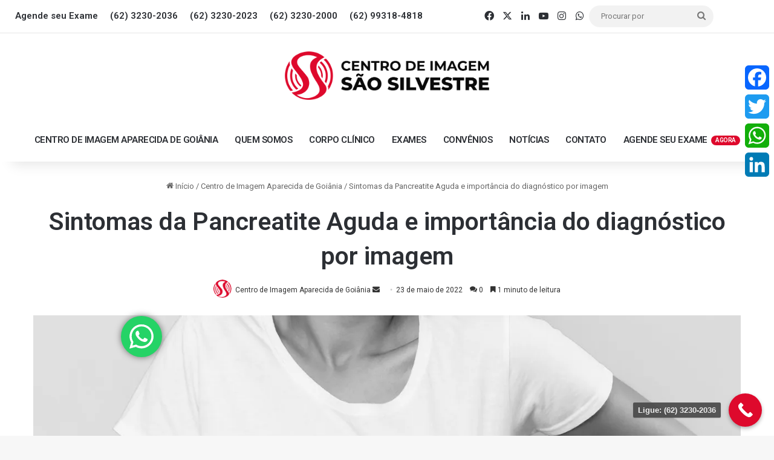

--- FILE ---
content_type: text/html; charset=UTF-8
request_url: https://centrodeimagemaparecida.com.br/sintomas-da-pancreatite-aguda-e-importancia-do-diagnostico-por-imagem/
body_size: 26654
content:
<!DOCTYPE html>
<html lang="pt-BR" class="" data-skin="light">
<head>
	<meta charset="UTF-8" />
	<link rel="profile" href="https://gmpg.org/xfn/11" />
	
<meta http-equiv='x-dns-prefetch-control' content='on'>
<link rel='dns-prefetch' href='//cdnjs.cloudflare.com' />
<link rel='dns-prefetch' href='//ajax.googleapis.com' />
<link rel='dns-prefetch' href='//fonts.googleapis.com' />
<link rel='dns-prefetch' href='//fonts.gstatic.com' />
<link rel='dns-prefetch' href='//s.gravatar.com' />
<link rel='dns-prefetch' href='//www.google-analytics.com' />
<link rel='preload' as='script' href='https://ajax.googleapis.com/ajax/libs/webfont/1/webfont.js'>
<style>
#wpadminbar #wp-admin-bar-wccp_free_top_button .ab-icon:before {
	content: "\f160";
	color: #02CA02;
	top: 3px;
}
#wpadminbar #wp-admin-bar-wccp_free_top_button .ab-icon {
	transform: rotate(45deg);
}
</style>
<meta name='robots' content='index, follow, max-image-preview:large, max-snippet:-1, max-video-preview:-1' />

	<!-- This site is optimized with the Yoast SEO plugin v26.4 - https://yoast.com/wordpress/plugins/seo/ -->
	<title>Sintomas da Pancreatite Aguda e importância do diagnóstico por imagem | Centro de Imagem Aparecida de Goiânia</title>
	<meta name="description" content="Sintomas da Pancreatite Aguda e importância do diagnóstico por imagem" />
	<link rel="canonical" href="https://centrodeimagemaparecida.com.br/sintomas-da-pancreatite-aguda-e-importancia-do-diagnostico-por-imagem/" />
	<meta property="og:locale" content="pt_BR" />
	<meta property="og:type" content="article" />
	<meta property="og:title" content="Sintomas da Pancreatite Aguda e importância do diagnóstico por imagem | Centro de Imagem Aparecida de Goiânia" />
	<meta property="og:description" content="Sintomas da Pancreatite Aguda e importância do diagnóstico por imagem" />
	<meta property="og:url" content="https://centrodeimagemaparecida.com.br/sintomas-da-pancreatite-aguda-e-importancia-do-diagnostico-por-imagem/" />
	<meta property="og:site_name" content="Centro de Imagem Aparecida de Goiânia" />
	<meta property="article:published_time" content="2022-05-23T12:22:44+00:00" />
	<meta property="article:modified_time" content="2022-05-23T12:28:08+00:00" />
	<meta property="og:image" content="https://centrodeimagemaparecida.com.br/wp-content/uploads/2022/05/Centro-de-Imagem-Aparecida-de-Goiania-Pancreatite-aguda-e-diagnostico-por-imagem.com_.jpg" />
	<meta property="og:image:width" content="1280" />
	<meta property="og:image:height" content="854" />
	<meta property="og:image:type" content="image/jpeg" />
	<meta name="author" content="Centro de Imagem Aparecida de Goiânia" />
	<meta name="twitter:card" content="summary_large_image" />
	<meta name="twitter:label1" content="Escrito por" />
	<meta name="twitter:data1" content="Centro de Imagem Aparecida de Goiânia" />
	<meta name="twitter:label2" content="Est. tempo de leitura" />
	<meta name="twitter:data2" content="2 minutos" />
	<script type="application/ld+json" class="yoast-schema-graph">{"@context":"https://schema.org","@graph":[{"@type":"Article","@id":"https://centrodeimagemaparecida.com.br/sintomas-da-pancreatite-aguda-e-importancia-do-diagnostico-por-imagem/#article","isPartOf":{"@id":"https://centrodeimagemaparecida.com.br/sintomas-da-pancreatite-aguda-e-importancia-do-diagnostico-por-imagem/"},"author":{"name":"Centro de Imagem Aparecida de Goiânia","@id":"https://centrodeimagemaparecida.com.br/#/schema/person/931737f6166b759afd2147e256af9f30"},"headline":"Sintomas da Pancreatite Aguda e importância do diagnóstico por imagem","datePublished":"2022-05-23T12:22:44+00:00","dateModified":"2022-05-23T12:28:08+00:00","mainEntityOfPage":{"@id":"https://centrodeimagemaparecida.com.br/sintomas-da-pancreatite-aguda-e-importancia-do-diagnostico-por-imagem/"},"wordCount":250,"commentCount":0,"publisher":{"@id":"https://centrodeimagemaparecida.com.br/#organization"},"image":{"@id":"https://centrodeimagemaparecida.com.br/sintomas-da-pancreatite-aguda-e-importancia-do-diagnostico-por-imagem/#primaryimage"},"thumbnailUrl":"https://i0.wp.com/centrodeimagemaparecida.com.br/wp-content/uploads/2022/05/Centro-de-Imagem-Aparecida-de-Goiania-Pancreatite-aguda-e-diagnostico-por-imagem.com_.jpg?fit=1280%2C854&ssl=1","keywords":["Aparecida de Goiânia","Centro de Diagnóstico","Centro de Diagnóstico por Imagem em Aparecida de Goiânia","Centro de Imagem","Centro de Imagem Aparecida de Goiânia","Centro de Imagem São Silvestre","Centro de Imagem São Silvestre Aparecida de Goiânia","Consultas em Aparecida de Goiânia","Destaque","Exames em Aparecida de Goiânia","Goiânia","Hospital São Silvestre","Hospital São Silvestre Aparecida de Goiânia","Notícias","Tomografia Aparecida de Goiânia"],"articleSection":["Aparecida de Goiânia","Centro de Diagnóstico","Centro de Diagnóstico por Imagem em Aparecida de Goiânia","Centro de Imagem","Centro de Imagem Aparecida de Goiânia","Centro de Imagem São Silvestre","Centro de Imagem São Silvestre Aparecida de Goiânia","Consultas em Aparecida de Goiânia","Destaque","Exames em Aparecida de Goiânia","Goiânia","Hospital São Silvestre","Hospital São Silvestre Aparecida de Goiânia","Notícias","Tomografia Aparecida de Goiânia"],"inLanguage":"pt-BR","potentialAction":[{"@type":"CommentAction","name":"Comment","target":["https://centrodeimagemaparecida.com.br/sintomas-da-pancreatite-aguda-e-importancia-do-diagnostico-por-imagem/#respond"]}]},{"@type":"WebPage","@id":"https://centrodeimagemaparecida.com.br/sintomas-da-pancreatite-aguda-e-importancia-do-diagnostico-por-imagem/","url":"https://centrodeimagemaparecida.com.br/sintomas-da-pancreatite-aguda-e-importancia-do-diagnostico-por-imagem/","name":"Sintomas da Pancreatite Aguda e importância do diagnóstico por imagem | Centro de Imagem Aparecida de Goiânia","isPartOf":{"@id":"https://centrodeimagemaparecida.com.br/#website"},"primaryImageOfPage":{"@id":"https://centrodeimagemaparecida.com.br/sintomas-da-pancreatite-aguda-e-importancia-do-diagnostico-por-imagem/#primaryimage"},"image":{"@id":"https://centrodeimagemaparecida.com.br/sintomas-da-pancreatite-aguda-e-importancia-do-diagnostico-por-imagem/#primaryimage"},"thumbnailUrl":"https://i0.wp.com/centrodeimagemaparecida.com.br/wp-content/uploads/2022/05/Centro-de-Imagem-Aparecida-de-Goiania-Pancreatite-aguda-e-diagnostico-por-imagem.com_.jpg?fit=1280%2C854&ssl=1","datePublished":"2022-05-23T12:22:44+00:00","dateModified":"2022-05-23T12:28:08+00:00","description":"Sintomas da Pancreatite Aguda e importância do diagnóstico por imagem","breadcrumb":{"@id":"https://centrodeimagemaparecida.com.br/sintomas-da-pancreatite-aguda-e-importancia-do-diagnostico-por-imagem/#breadcrumb"},"inLanguage":"pt-BR","potentialAction":[{"@type":"ReadAction","target":["https://centrodeimagemaparecida.com.br/sintomas-da-pancreatite-aguda-e-importancia-do-diagnostico-por-imagem/"]}]},{"@type":"ImageObject","inLanguage":"pt-BR","@id":"https://centrodeimagemaparecida.com.br/sintomas-da-pancreatite-aguda-e-importancia-do-diagnostico-por-imagem/#primaryimage","url":"https://i0.wp.com/centrodeimagemaparecida.com.br/wp-content/uploads/2022/05/Centro-de-Imagem-Aparecida-de-Goiania-Pancreatite-aguda-e-diagnostico-por-imagem.com_.jpg?fit=1280%2C854&ssl=1","contentUrl":"https://i0.wp.com/centrodeimagemaparecida.com.br/wp-content/uploads/2022/05/Centro-de-Imagem-Aparecida-de-Goiania-Pancreatite-aguda-e-diagnostico-por-imagem.com_.jpg?fit=1280%2C854&ssl=1","width":1280,"height":854,"caption":"Sintomas da Pancreatite Aguda e importância do diagnóstico por imagem"},{"@type":"BreadcrumbList","@id":"https://centrodeimagemaparecida.com.br/sintomas-da-pancreatite-aguda-e-importancia-do-diagnostico-por-imagem/#breadcrumb","itemListElement":[{"@type":"ListItem","position":1,"name":"Início","item":"https://centrodeimagemaparecida.com.br/"},{"@type":"ListItem","position":2,"name":"Sintomas da Pancreatite Aguda e importância do diagnóstico por imagem"}]},{"@type":"WebSite","@id":"https://centrodeimagemaparecida.com.br/#website","url":"https://centrodeimagemaparecida.com.br/","name":"Centro de Imagem Aparecida de Goiânia","description":"Centro de Imagem Aparecida de Goiânia","publisher":{"@id":"https://centrodeimagemaparecida.com.br/#organization"},"potentialAction":[{"@type":"SearchAction","target":{"@type":"EntryPoint","urlTemplate":"https://centrodeimagemaparecida.com.br/?s={search_term_string}"},"query-input":{"@type":"PropertyValueSpecification","valueRequired":true,"valueName":"search_term_string"}}],"inLanguage":"pt-BR"},{"@type":"Organization","@id":"https://centrodeimagemaparecida.com.br/#organization","name":"Centro de Imagem Aparecida de Goiânia","url":"https://centrodeimagemaparecida.com.br/","logo":{"@type":"ImageObject","inLanguage":"pt-BR","@id":"https://centrodeimagemaparecida.com.br/#/schema/logo/image/","url":"https://i0.wp.com/centrodeimagemaparecida.com.br/wp-content/uploads/2022/04/Centro-de-Imagem-Aparecida-de-Goiania-2022.png?fit=1720%2C406&ssl=1","contentUrl":"https://i0.wp.com/centrodeimagemaparecida.com.br/wp-content/uploads/2022/04/Centro-de-Imagem-Aparecida-de-Goiania-2022.png?fit=1720%2C406&ssl=1","width":1720,"height":406,"caption":"Centro de Imagem Aparecida de Goiânia"},"image":{"@id":"https://centrodeimagemaparecida.com.br/#/schema/logo/image/"}},{"@type":"Person","@id":"https://centrodeimagemaparecida.com.br/#/schema/person/931737f6166b759afd2147e256af9f30","name":"Centro de Imagem Aparecida de Goiânia","image":{"@type":"ImageObject","inLanguage":"pt-BR","@id":"https://centrodeimagemaparecida.com.br/#/schema/person/image/","url":"https://centrodeimagemaparecida.com.br/wp-content/uploads/2022/04/cropped-Centro-de-Imagem-Aparecida-de-Goiania-Favicon-96x96.png","contentUrl":"https://centrodeimagemaparecida.com.br/wp-content/uploads/2022/04/cropped-Centro-de-Imagem-Aparecida-de-Goiania-Favicon-96x96.png","caption":"Centro de Imagem Aparecida de Goiânia"},"description":"Centro de Imagem Aparecida de Goiânia: Contato: (62) 3230-2000 Celular / WhatsApp: (62) 99318-4818 Endereço: Avenida das Nações, N° 003, Vera Cruz, Aparecida de Goiânia, Goiás.","sameAs":["https://centrodeimagemaparecida.com.br"],"url":"https://centrodeimagemaparecida.com.br/author/mkt-centrodeimagem-aparecidadegoiania/"}]}</script>
	<!-- / Yoast SEO plugin. -->


<link rel='dns-prefetch' href='//static.addtoany.com' />
<link rel='dns-prefetch' href='//www.googletagmanager.com' />
<link rel='dns-prefetch' href='//stats.wp.com' />
<link rel='preconnect' href='//i0.wp.com' />
<link rel='preconnect' href='//c0.wp.com' />
<link rel="alternate" type="application/rss+xml" title="Feed para Centro de Imagem Aparecida de Goiânia &raquo;" href="https://centrodeimagemaparecida.com.br/feed/" />
<link rel="alternate" type="application/rss+xml" title="Feed de comentários para Centro de Imagem Aparecida de Goiânia &raquo;" href="https://centrodeimagemaparecida.com.br/comments/feed/" />
<link rel="alternate" type="application/rss+xml" title="Feed de comentários para Centro de Imagem Aparecida de Goiânia &raquo; Sintomas da Pancreatite Aguda e importância do diagnóstico por imagem" href="https://centrodeimagemaparecida.com.br/sintomas-da-pancreatite-aguda-e-importancia-do-diagnostico-por-imagem/feed/" />

		<style type="text/css">
			:root{				
			--tie-preset-gradient-1: linear-gradient(135deg, rgba(6, 147, 227, 1) 0%, rgb(155, 81, 224) 100%);
			--tie-preset-gradient-2: linear-gradient(135deg, rgb(122, 220, 180) 0%, rgb(0, 208, 130) 100%);
			--tie-preset-gradient-3: linear-gradient(135deg, rgba(252, 185, 0, 1) 0%, rgba(255, 105, 0, 1) 100%);
			--tie-preset-gradient-4: linear-gradient(135deg, rgba(255, 105, 0, 1) 0%, rgb(207, 46, 46) 100%);
			--tie-preset-gradient-5: linear-gradient(135deg, rgb(238, 238, 238) 0%, rgb(169, 184, 195) 100%);
			--tie-preset-gradient-6: linear-gradient(135deg, rgb(74, 234, 220) 0%, rgb(151, 120, 209) 20%, rgb(207, 42, 186) 40%, rgb(238, 44, 130) 60%, rgb(251, 105, 98) 80%, rgb(254, 248, 76) 100%);
			--tie-preset-gradient-7: linear-gradient(135deg, rgb(255, 206, 236) 0%, rgb(152, 150, 240) 100%);
			--tie-preset-gradient-8: linear-gradient(135deg, rgb(254, 205, 165) 0%, rgb(254, 45, 45) 50%, rgb(107, 0, 62) 100%);
			--tie-preset-gradient-9: linear-gradient(135deg, rgb(255, 203, 112) 0%, rgb(199, 81, 192) 50%, rgb(65, 88, 208) 100%);
			--tie-preset-gradient-10: linear-gradient(135deg, rgb(255, 245, 203) 0%, rgb(182, 227, 212) 50%, rgb(51, 167, 181) 100%);
			--tie-preset-gradient-11: linear-gradient(135deg, rgb(202, 248, 128) 0%, rgb(113, 206, 126) 100%);
			--tie-preset-gradient-12: linear-gradient(135deg, rgb(2, 3, 129) 0%, rgb(40, 116, 252) 100%);
			--tie-preset-gradient-13: linear-gradient(135deg, #4D34FA, #ad34fa);
			--tie-preset-gradient-14: linear-gradient(135deg, #0057FF, #31B5FF);
			--tie-preset-gradient-15: linear-gradient(135deg, #FF007A, #FF81BD);
			--tie-preset-gradient-16: linear-gradient(135deg, #14111E, #4B4462);
			--tie-preset-gradient-17: linear-gradient(135deg, #F32758, #FFC581);

			
					--main-nav-background: #FFFFFF;
					--main-nav-secondry-background: rgba(0,0,0,0.03);
					--main-nav-primary-color: #0088ff;
					--main-nav-contrast-primary-color: #FFFFFF;
					--main-nav-text-color: #2c2f34;
					--main-nav-secondry-text-color: rgba(0,0,0,0.5);
					--main-nav-main-border-color: rgba(0,0,0,0.1);
					--main-nav-secondry-border-color: rgba(0,0,0,0.08);
				
			}
		</style>
	<link rel="alternate" title="oEmbed (JSON)" type="application/json+oembed" href="https://centrodeimagemaparecida.com.br/wp-json/oembed/1.0/embed?url=https%3A%2F%2Fcentrodeimagemaparecida.com.br%2Fsintomas-da-pancreatite-aguda-e-importancia-do-diagnostico-por-imagem%2F" />
<link rel="alternate" title="oEmbed (XML)" type="text/xml+oembed" href="https://centrodeimagemaparecida.com.br/wp-json/oembed/1.0/embed?url=https%3A%2F%2Fcentrodeimagemaparecida.com.br%2Fsintomas-da-pancreatite-aguda-e-importancia-do-diagnostico-por-imagem%2F&#038;format=xml" />
<meta name="viewport" content="width=device-width, initial-scale=1.0" /><style id='wp-img-auto-sizes-contain-inline-css' type='text/css'>
img:is([sizes=auto i],[sizes^="auto," i]){contain-intrinsic-size:3000px 1500px}
/*# sourceURL=wp-img-auto-sizes-contain-inline-css */
</style>

<link rel='stylesheet' id='ht_ctc_main_css-css' href='https://centrodeimagemaparecida.com.br/wp-content/plugins/click-to-chat-for-whatsapp/new/inc/assets/css/main.css?ver=4.33' type='text/css' media='all' />
<style id='wp-emoji-styles-inline-css' type='text/css'>

	img.wp-smiley, img.emoji {
		display: inline !important;
		border: none !important;
		box-shadow: none !important;
		height: 1em !important;
		width: 1em !important;
		margin: 0 0.07em !important;
		vertical-align: -0.1em !important;
		background: none !important;
		padding: 0 !important;
	}
/*# sourceURL=wp-emoji-styles-inline-css */
</style>
<link rel='stylesheet' id='contact-form-7-css' href='https://centrodeimagemaparecida.com.br/wp-content/plugins/contact-form-7/includes/css/styles.css?ver=6.1.3' type='text/css' media='all' />
<link rel='stylesheet' id='kk-star-ratings-css' href='https://centrodeimagemaparecida.com.br/wp-content/plugins/kk-star-ratings/src/core/public/css/kk-star-ratings.min.css?ver=5.4.10.2' type='text/css' media='all' />
<link rel='stylesheet' id='wmvp-style-videos-list-css' href='https://centrodeimagemaparecida.com.br/wp-content/plugins/wm-video-playlists/assets/css/style.css?ver=1.0.2' type='text/css' media='all' />
<link rel='stylesheet' id='addtoany-css' href='https://centrodeimagemaparecida.com.br/wp-content/plugins/add-to-any/addtoany.min.css?ver=1.16' type='text/css' media='all' />
<style id='addtoany-inline-css' type='text/css'>
@media screen and (max-width:980px){
.a2a_floating_style.a2a_vertical_style{display:none;}
}
@media screen and (min-width:981px){
.a2a_floating_style.a2a_default_style{display:none;}
}
/*# sourceURL=addtoany-inline-css */
</style>
<link rel='stylesheet' id='tie-css-base-css' href='https://centrodeimagemaparecida.com.br/wp-content/themes/jannah/assets/css/base.min.css?ver=7.6.3' type='text/css' media='all' />
<link rel='stylesheet' id='tie-css-styles-css' href='https://centrodeimagemaparecida.com.br/wp-content/themes/jannah/assets/css/style.min.css?ver=7.6.3' type='text/css' media='all' />
<link rel='stylesheet' id='tie-css-widgets-css' href='https://centrodeimagemaparecida.com.br/wp-content/themes/jannah/assets/css/widgets.min.css?ver=7.6.3' type='text/css' media='all' />
<link rel='stylesheet' id='tie-css-helpers-css' href='https://centrodeimagemaparecida.com.br/wp-content/themes/jannah/assets/css/helpers.min.css?ver=7.6.3' type='text/css' media='all' />
<link rel='stylesheet' id='tie-fontawesome5-css' href='https://centrodeimagemaparecida.com.br/wp-content/themes/jannah/assets/css/fontawesome.css?ver=7.6.3' type='text/css' media='all' />
<link rel='stylesheet' id='tie-css-ilightbox-css' href='https://centrodeimagemaparecida.com.br/wp-content/themes/jannah/assets/ilightbox/dark-skin/skin.css?ver=7.6.3' type='text/css' media='all' />
<link rel='stylesheet' id='tie-css-shortcodes-css' href='https://centrodeimagemaparecida.com.br/wp-content/themes/jannah/assets/css/plugins/shortcodes.min.css?ver=7.6.3' type='text/css' media='all' />
<link rel='stylesheet' id='tie-css-single-css' href='https://centrodeimagemaparecida.com.br/wp-content/themes/jannah/assets/css/single.min.css?ver=7.6.3' type='text/css' media='all' />
<link rel='stylesheet' id='tie-css-print-css' href='https://centrodeimagemaparecida.com.br/wp-content/themes/jannah/assets/css/print.css?ver=7.6.3' type='text/css' media='print' />
<link rel='stylesheet' id='taqyeem-styles-css' href='https://centrodeimagemaparecida.com.br/wp-content/themes/jannah/assets/css/plugins/taqyeem.min.css?ver=7.6.3' type='text/css' media='all' />
<style id='taqyeem-styles-inline-css' type='text/css'>
.wf-active .logo-text,.wf-active h1,.wf-active h2,.wf-active h3,.wf-active h4,.wf-active h5,.wf-active h6,.wf-active .the-subtitle{font-family: 'Roboto';}#top-nav .top-menu > ul > li > a{font-size: 15px;font-weight: 600;}#top-nav{line-height: 4em}#main-nav .main-menu > ul > li > a{font-size: 15px;font-weight: 600;letter-spacing: -0.5px;text-transform: uppercase;}#main-nav{line-height: 4em}@media (min-width: 768px){.section-title.section-title-default,.section-title-centered{font-size: 42px;}}:root:root{--brand-color: #de092c;--dark-brand-color: #ac0000;--bright-color: #FFFFFF;--base-color: #2c2f34;}#reading-position-indicator{box-shadow: 0 0 10px rgba( 222,9,44,0.7);}:root:root{--brand-color: #de092c;--dark-brand-color: #ac0000;--bright-color: #FFFFFF;--base-color: #2c2f34;}#reading-position-indicator{box-shadow: 0 0 10px rgba( 222,9,44,0.7);}#header-notification-bar{background: var( --tie-preset-gradient-13 );}#header-notification-bar{--tie-buttons-color: #FFFFFF;--tie-buttons-border-color: #FFFFFF;--tie-buttons-hover-color: #e1e1e1;--tie-buttons-hover-text: #000000;}#header-notification-bar{--tie-buttons-text: #000000;}.main-nav-boxed .main-nav.fixed-nav,#main-nav{background: #ffffff;background: -webkit-linear-gradient(90deg,#ffffff,#ffffff );background: -moz-linear-gradient(90deg,#ffffff,#ffffff );background: -o-linear-gradient(90deg,#ffffff,#ffffff );background: linear-gradient(90deg,#ffffff,#ffffff );}#main-nav .icon-basecloud-bg:after{color: inherit !important;}#main-nav,#main-nav .menu-sub-content,#main-nav .comp-sub-menu,#main-nav ul.cats-vertical li a.is-active,#main-nav ul.cats-vertical li a:hover,#autocomplete-suggestions.search-in-main-nav{background-color: rgb(255,255,255);}#main-nav{border-width: 0;}#theme-header #main-nav:not(.fixed-nav){bottom: 0;}#main-nav .icon-basecloud-bg:after{color: rgb(255,255,255);}#autocomplete-suggestions.search-in-main-nav{border-color: rgba(0,0,0,0.07);}.main-nav-boxed #main-nav .main-menu-wrapper{border-width: 0;}#theme-header:not(.main-nav-boxed) #main-nav,.main-nav-boxed .main-menu-wrapper{border-top-color:#ffffff !important;border-top-width:10px !important;border-bottom-color:#ffffff !important;border-bottom-width:10px !important;border-style: solid;border-right: 0 none;border-left : 0 none;}.main-nav-boxed #main-nav.fixed-nav{box-shadow: none;}#footer{background-color: #0a0002;}#site-info{background-color: #0a0002;}#footer .posts-list-counter .posts-list-items li.widget-post-list:before{border-color: #0a0002;}#footer .timeline-widget a .date:before{border-color: rgba(10,0,2,0.8);}#footer .footer-boxed-widget-area,#footer textarea,#footer input:not([type=submit]),#footer select,#footer code,#footer kbd,#footer pre,#footer samp,#footer .show-more-button,#footer .slider-links .tie-slider-nav span,#footer #wp-calendar,#footer #wp-calendar tbody td,#footer #wp-calendar thead th,#footer .widget.buddypress .item-options a{border-color: rgba(255,255,255,0.1);}#footer .social-statistics-widget .white-bg li.social-icons-item a,#footer .widget_tag_cloud .tagcloud a,#footer .latest-tweets-widget .slider-links .tie-slider-nav span,#footer .widget_layered_nav_filters a{border-color: rgba(255,255,255,0.1);}#footer .social-statistics-widget .white-bg li:before{background: rgba(255,255,255,0.1);}.site-footer #wp-calendar tbody td{background: rgba(255,255,255,0.02);}#footer .white-bg .social-icons-item a span.followers span,#footer .circle-three-cols .social-icons-item a .followers-num,#footer .circle-three-cols .social-icons-item a .followers-name{color: rgba(255,255,255,0.8);}#footer .timeline-widget ul:before,#footer .timeline-widget a:not(:hover) .date:before{background-color: #000000;}#footer .widget-title,#footer .widget-title a:not(:hover){color: #ffffff;}#footer,#footer textarea,#footer input:not([type='submit']),#footer select,#footer #wp-calendar tbody,#footer .tie-slider-nav li span:not(:hover),#footer .widget_categories li a:before,#footer .widget_product_categories li a:before,#footer .widget_layered_nav li a:before,#footer .widget_archive li a:before,#footer .widget_nav_menu li a:before,#footer .widget_meta li a:before,#footer .widget_pages li a:before,#footer .widget_recent_entries li a:before,#footer .widget_display_forums li a:before,#footer .widget_display_views li a:before,#footer .widget_rss li a:before,#footer .widget_display_stats dt:before,#footer .subscribe-widget-content h3,#footer .about-author .social-icons a:not(:hover) span{color: #ffffff;}#footer post-widget-body .meta-item,#footer .post-meta,#footer .stream-title,#footer.dark-skin .timeline-widget .date,#footer .wp-caption .wp-caption-text,#footer .rss-date{color: rgba(255,255,255,0.7);}#footer input::-moz-placeholder{color: #ffffff;}#footer input:-moz-placeholder{color: #ffffff;}#footer input:-ms-input-placeholder{color: #ffffff;}#footer input::-webkit-input-placeholder{color: #ffffff;}.site-footer.dark-skin a:not(:hover){color: #de092c;}a#go-to-top{background-color: #de092c;}a#go-to-top{color: #ffffff;}.tie-cat-3,.tie-cat-item-3 > span{background-color:#e67e22 !important;color:#FFFFFF !important;}.tie-cat-3:after{border-top-color:#e67e22 !important;}.tie-cat-3:hover{background-color:#c86004 !important;}.tie-cat-3:hover:after{border-top-color:#c86004 !important;}.tie-cat-9,.tie-cat-item-9 > span{background-color:#2ecc71 !important;color:#FFFFFF !important;}.tie-cat-9:after{border-top-color:#2ecc71 !important;}.tie-cat-9:hover{background-color:#10ae53 !important;}.tie-cat-9:hover:after{border-top-color:#10ae53 !important;}.tie-cat-15,.tie-cat-item-15 > span{background-color:#9b59b6 !important;color:#FFFFFF !important;}.tie-cat-15:after{border-top-color:#9b59b6 !important;}.tie-cat-15:hover{background-color:#7d3b98 !important;}.tie-cat-15:hover:after{border-top-color:#7d3b98 !important;}.tie-cat-17,.tie-cat-item-17 > span{background-color:#34495e !important;color:#FFFFFF !important;}.tie-cat-17:after{border-top-color:#34495e !important;}.tie-cat-17:hover{background-color:#162b40 !important;}.tie-cat-17:hover:after{border-top-color:#162b40 !important;}.tie-cat-19,.tie-cat-item-19 > span{background-color:#795548 !important;color:#FFFFFF !important;}.tie-cat-19:after{border-top-color:#795548 !important;}.tie-cat-19:hover{background-color:#5b372a !important;}.tie-cat-19:hover:after{border-top-color:#5b372a !important;}.tie-cat-20,.tie-cat-item-20 > span{background-color:#4CAF50 !important;color:#FFFFFF !important;}.tie-cat-20:after{border-top-color:#4CAF50 !important;}.tie-cat-20:hover{background-color:#2e9132 !important;}.tie-cat-20:hover:after{border-top-color:#2e9132 !important;}.tie-insta-header {margin-bottom: 15px;}.tie-insta-avatar a {width: 70px;height: 70px;display: block;position: relative;float: left;margin-right: 15px;margin-bottom: 15px;}.tie-insta-avatar a:before {content: "";position: absolute;width: calc(100% + 6px);height: calc(100% + 6px);left: -3px;top: -3px;border-radius: 50%;background: #d6249f;background: radial-gradient(circle at 30% 107%,#fdf497 0%,#fdf497 5%,#fd5949 45%,#d6249f 60%,#285AEB 90%);}.tie-insta-avatar a:after {position: absolute;content: "";width: calc(100% + 3px);height: calc(100% + 3px);left: -2px;top: -2px;border-radius: 50%;background: #fff;}.dark-skin .tie-insta-avatar a:after {background: #27292d;}.tie-insta-avatar img {border-radius: 50%;position: relative;z-index: 2;transition: all 0.25s;}.tie-insta-avatar img:hover {box-shadow: 0px 0px 15px 0 #6b54c6;}.tie-insta-info {font-size: 1.3em;font-weight: bold;margin-bottom: 5px;}
/*# sourceURL=taqyeem-styles-inline-css */
</style>
<link rel='stylesheet' id='call-now-button-modern-style-css' href='https://centrodeimagemaparecida.com.br/wp-content/plugins/call-now-button/resources/style/modern.css?ver=1.5.5' type='text/css' media='all' />
<script type="text/javascript" src="https://c0.wp.com/c/6.9/wp-includes/js/jquery/jquery.min.js" id="jquery-core-js"></script>
<script type="text/javascript" src="https://c0.wp.com/c/6.9/wp-includes/js/jquery/jquery-migrate.min.js" id="jquery-migrate-js"></script>
<script type="text/javascript" id="addtoany-core-js-before">
/* <![CDATA[ */
window.a2a_config=window.a2a_config||{};a2a_config.callbacks=[];a2a_config.overlays=[];a2a_config.templates={};a2a_localize = {
	Share: "Share",
	Save: "Save",
	Subscribe: "Subscribe",
	Email: "Email",
	Bookmark: "Bookmark",
	ShowAll: "Show all",
	ShowLess: "Show less",
	FindServices: "Find service(s)",
	FindAnyServiceToAddTo: "Instantly find any service to add to",
	PoweredBy: "Powered by",
	ShareViaEmail: "Share via email",
	SubscribeViaEmail: "Subscribe via email",
	BookmarkInYourBrowser: "Bookmark in your browser",
	BookmarkInstructions: "Press Ctrl+D or \u2318+D to bookmark this page",
	AddToYourFavorites: "Add to your favorites",
	SendFromWebOrProgram: "Send from any email address or email program",
	EmailProgram: "Email program",
	More: "More&#8230;",
	ThanksForSharing: "Thanks for sharing!",
	ThanksForFollowing: "Thanks for following!"
};


//# sourceURL=addtoany-core-js-before
/* ]]> */
</script>
<script type="text/javascript" defer src="https://static.addtoany.com/menu/page.js" id="addtoany-core-js"></script>
<script type="text/javascript" defer src="https://centrodeimagemaparecida.com.br/wp-content/plugins/add-to-any/addtoany.min.js?ver=1.1" id="addtoany-jquery-js"></script>

<!-- Snippet da etiqueta do Google (gtag.js) adicionado pelo Site Kit -->
<!-- Snippet do Google Análises adicionado pelo Site Kit -->
<script type="text/javascript" src="https://www.googletagmanager.com/gtag/js?id=G-3F9H9DE9BS" id="google_gtagjs-js" async></script>
<script type="text/javascript" id="google_gtagjs-js-after">
/* <![CDATA[ */
window.dataLayer = window.dataLayer || [];function gtag(){dataLayer.push(arguments);}
gtag("set","linker",{"domains":["centrodeimagemaparecida.com.br"]});
gtag("js", new Date());
gtag("set", "developer_id.dZTNiMT", true);
gtag("config", "G-3F9H9DE9BS");
//# sourceURL=google_gtagjs-js-after
/* ]]> */
</script>
<link rel="https://api.w.org/" href="https://centrodeimagemaparecida.com.br/wp-json/" /><link rel="alternate" title="JSON" type="application/json" href="https://centrodeimagemaparecida.com.br/wp-json/wp/v2/posts/1326" /><link rel="EditURI" type="application/rsd+xml" title="RSD" href="https://centrodeimagemaparecida.com.br/xmlrpc.php?rsd" />
<meta name="generator" content="WordPress 6.9" />
<link rel='shortlink' href='https://centrodeimagemaparecida.com.br/?p=1326' />
<meta name="generator" content="Site Kit by Google 1.166.0" /><script type="application/ld+json">{
    "@context": "https://schema.org/",
    "@type": "CreativeWorkSeries",
    "name": "Sintomas da Pancreatite Aguda e importância do diagnóstico por imagem",
    "aggregateRating": {
        "@type": "AggregateRating",
        "ratingValue": "4.9",
        "bestRating": "5",
        "ratingCount": "11"
    }
}</script><script type='text/javascript'>
/* <![CDATA[ */
var taqyeem = {"ajaxurl":"https://centrodeimagemaparecida.com.br/wp-admin/admin-ajax.php" , "your_rating":"Your Rating:"};
/* ]]> */
</script>

<style>html:not(.dark-skin) .light-skin{--wmvp-playlist-head-bg: var(--brand-color);--wmvp-playlist-head-color: var(--bright-color);--wmvp-current-video-bg: #f2f4f5;--wmvp-current-video-color: #000;--wmvp-playlist-bg: #fff;--wmvp-playlist-color: #000;--wmvp-playlist-outer-border: 1px solid rgba(0,0,0,0.07);--wmvp-playlist-inner-border-color: rgba(0,0,0,0.07);}</style><style>.dark-skin{--wmvp-playlist-head-bg: #131416;--wmvp-playlist-head-color: #fff;--wmvp-current-video-bg: #24262a;--wmvp-current-video-color: #fff;--wmvp-playlist-bg: #1a1b1f;--wmvp-playlist-color: #fff;--wmvp-playlist-outer-border: 1px solid rgba(0,0,0,0.07);--wmvp-playlist-inner-border-color: rgba(255,255,255,0.05);}</style><script id="wpcp_disable_selection" type="text/javascript">
var image_save_msg='You are not allowed to save images!';
	var no_menu_msg='Context Menu disabled!';
	var smessage = "Content is protected !!";

function disableEnterKey(e)
{
	var elemtype = e.target.tagName;
	
	elemtype = elemtype.toUpperCase();
	
	if (elemtype == "TEXT" || elemtype == "TEXTAREA" || elemtype == "INPUT" || elemtype == "PASSWORD" || elemtype == "SELECT" || elemtype == "OPTION" || elemtype == "EMBED")
	{
		elemtype = 'TEXT';
	}
	
	if (e.ctrlKey){
     var key;
     if(window.event)
          key = window.event.keyCode;     //IE
     else
          key = e.which;     //firefox (97)
    //if (key != 17) alert(key);
     if (elemtype!= 'TEXT' && (key == 97 || key == 65 || key == 67 || key == 99 || key == 88 || key == 120 || key == 26 || key == 85  || key == 86 || key == 83 || key == 43 || key == 73))
     {
		if(wccp_free_iscontenteditable(e)) return true;
		show_wpcp_message('You are not allowed to copy content or view source');
		return false;
     }else
     	return true;
     }
}


/*For contenteditable tags*/
function wccp_free_iscontenteditable(e)
{
	var e = e || window.event; // also there is no e.target property in IE. instead IE uses window.event.srcElement
  	
	var target = e.target || e.srcElement;

	var elemtype = e.target.nodeName;
	
	elemtype = elemtype.toUpperCase();
	
	var iscontenteditable = "false";
		
	if(typeof target.getAttribute!="undefined" ) iscontenteditable = target.getAttribute("contenteditable"); // Return true or false as string
	
	var iscontenteditable2 = false;
	
	if(typeof target.isContentEditable!="undefined" ) iscontenteditable2 = target.isContentEditable; // Return true or false as boolean

	if(target.parentElement.isContentEditable) iscontenteditable2 = true;
	
	if (iscontenteditable == "true" || iscontenteditable2 == true)
	{
		if(typeof target.style!="undefined" ) target.style.cursor = "text";
		
		return true;
	}
}

////////////////////////////////////
function disable_copy(e)
{	
	var e = e || window.event; // also there is no e.target property in IE. instead IE uses window.event.srcElement
	
	var elemtype = e.target.tagName;
	
	elemtype = elemtype.toUpperCase();
	
	if (elemtype == "TEXT" || elemtype == "TEXTAREA" || elemtype == "INPUT" || elemtype == "PASSWORD" || elemtype == "SELECT" || elemtype == "OPTION" || elemtype == "EMBED")
	{
		elemtype = 'TEXT';
	}
	
	if(wccp_free_iscontenteditable(e)) return true;
	
	var isSafari = /Safari/.test(navigator.userAgent) && /Apple Computer/.test(navigator.vendor);
	
	var checker_IMG = '';
	if (elemtype == "IMG" && checker_IMG == 'checked' && e.detail >= 2) {show_wpcp_message(alertMsg_IMG);return false;}
	if (elemtype != "TEXT")
	{
		if (smessage !== "" && e.detail == 2)
			show_wpcp_message(smessage);
		
		if (isSafari)
			return true;
		else
			return false;
	}	
}

//////////////////////////////////////////
function disable_copy_ie()
{
	var e = e || window.event;
	var elemtype = window.event.srcElement.nodeName;
	elemtype = elemtype.toUpperCase();
	if(wccp_free_iscontenteditable(e)) return true;
	if (elemtype == "IMG") {show_wpcp_message(alertMsg_IMG);return false;}
	if (elemtype != "TEXT" && elemtype != "TEXTAREA" && elemtype != "INPUT" && elemtype != "PASSWORD" && elemtype != "SELECT" && elemtype != "OPTION" && elemtype != "EMBED")
	{
		return false;
	}
}	
function reEnable()
{
	return true;
}
document.onkeydown = disableEnterKey;
document.onselectstart = disable_copy_ie;
if(navigator.userAgent.indexOf('MSIE')==-1)
{
	document.onmousedown = disable_copy;
	document.onclick = reEnable;
}
function disableSelection(target)
{
    //For IE This code will work
    if (typeof target.onselectstart!="undefined")
    target.onselectstart = disable_copy_ie;
    
    //For Firefox This code will work
    else if (typeof target.style.MozUserSelect!="undefined")
    {target.style.MozUserSelect="none";}
    
    //All other  (ie: Opera) This code will work
    else
    target.onmousedown=function(){return false}
    target.style.cursor = "default";
}
//Calling the JS function directly just after body load
window.onload = function(){disableSelection(document.body);};

//////////////////special for safari Start////////////////
var onlongtouch;
var timer;
var touchduration = 1000; //length of time we want the user to touch before we do something

var elemtype = "";
function touchstart(e) {
	var e = e || window.event;
  // also there is no e.target property in IE.
  // instead IE uses window.event.srcElement
  	var target = e.target || e.srcElement;
	
	elemtype = window.event.srcElement.nodeName;
	
	elemtype = elemtype.toUpperCase();
	
	if(!wccp_pro_is_passive()) e.preventDefault();
	if (!timer) {
		timer = setTimeout(onlongtouch, touchduration);
	}
}

function touchend() {
    //stops short touches from firing the event
    if (timer) {
        clearTimeout(timer);
        timer = null;
    }
	onlongtouch();
}

onlongtouch = function(e) { //this will clear the current selection if anything selected
	
	if (elemtype != "TEXT" && elemtype != "TEXTAREA" && elemtype != "INPUT" && elemtype != "PASSWORD" && elemtype != "SELECT" && elemtype != "EMBED" && elemtype != "OPTION")	
	{
		if (window.getSelection) {
			if (window.getSelection().empty) {  // Chrome
			window.getSelection().empty();
			} else if (window.getSelection().removeAllRanges) {  // Firefox
			window.getSelection().removeAllRanges();
			}
		} else if (document.selection) {  // IE?
			document.selection.empty();
		}
		return false;
	}
};

document.addEventListener("DOMContentLoaded", function(event) { 
    window.addEventListener("touchstart", touchstart, false);
    window.addEventListener("touchend", touchend, false);
});

function wccp_pro_is_passive() {

  var cold = false,
  hike = function() {};

  try {
	  const object1 = {};
  var aid = Object.defineProperty(object1, 'passive', {
  get() {cold = true}
  });
  window.addEventListener('test', hike, aid);
  window.removeEventListener('test', hike, aid);
  } catch (e) {}

  return cold;
}
/*special for safari End*/
</script>
<script id="wpcp_disable_Right_Click" type="text/javascript">
document.ondragstart = function() { return false;}
	function nocontext(e) {
	   return false;
	}
	document.oncontextmenu = nocontext;
</script>
<style>
.unselectable
{
-moz-user-select:none;
-webkit-user-select:none;
cursor: default;
}
html
{
-webkit-touch-callout: none;
-webkit-user-select: none;
-khtml-user-select: none;
-moz-user-select: none;
-ms-user-select: none;
user-select: none;
-webkit-tap-highlight-color: rgba(0,0,0,0);
}
</style>
<script id="wpcp_css_disable_selection" type="text/javascript">
var e = document.getElementsByTagName('body')[0];
if(e)
{
	e.setAttribute('unselectable',"on");
}
</script>
	<style>img#wpstats{display:none}</style>
		<meta http-equiv="X-UA-Compatible" content="IE=edge">
<link rel="icon" href="https://i0.wp.com/centrodeimagemaparecida.com.br/wp-content/uploads/2022/04/cropped-Centro-de-Imagem-Aparecida-de-Goiania-Favicon.png?fit=32%2C32&#038;ssl=1" sizes="32x32" />
<link rel="icon" href="https://i0.wp.com/centrodeimagemaparecida.com.br/wp-content/uploads/2022/04/cropped-Centro-de-Imagem-Aparecida-de-Goiania-Favicon.png?fit=192%2C192&#038;ssl=1" sizes="192x192" />
<link rel="apple-touch-icon" href="https://i0.wp.com/centrodeimagemaparecida.com.br/wp-content/uploads/2022/04/cropped-Centro-de-Imagem-Aparecida-de-Goiania-Favicon.png?fit=180%2C180&#038;ssl=1" />
<meta name="msapplication-TileImage" content="https://i0.wp.com/centrodeimagemaparecida.com.br/wp-content/uploads/2022/04/cropped-Centro-de-Imagem-Aparecida-de-Goiania-Favicon.png?fit=270%2C270&#038;ssl=1" />
<style id='global-styles-inline-css' type='text/css'>
:root{--wp--preset--aspect-ratio--square: 1;--wp--preset--aspect-ratio--4-3: 4/3;--wp--preset--aspect-ratio--3-4: 3/4;--wp--preset--aspect-ratio--3-2: 3/2;--wp--preset--aspect-ratio--2-3: 2/3;--wp--preset--aspect-ratio--16-9: 16/9;--wp--preset--aspect-ratio--9-16: 9/16;--wp--preset--color--black: #000000;--wp--preset--color--cyan-bluish-gray: #abb8c3;--wp--preset--color--white: #ffffff;--wp--preset--color--pale-pink: #f78da7;--wp--preset--color--vivid-red: #cf2e2e;--wp--preset--color--luminous-vivid-orange: #ff6900;--wp--preset--color--luminous-vivid-amber: #fcb900;--wp--preset--color--light-green-cyan: #7bdcb5;--wp--preset--color--vivid-green-cyan: #00d084;--wp--preset--color--pale-cyan-blue: #8ed1fc;--wp--preset--color--vivid-cyan-blue: #0693e3;--wp--preset--color--vivid-purple: #9b51e0;--wp--preset--color--global-color: #de092c;--wp--preset--gradient--vivid-cyan-blue-to-vivid-purple: linear-gradient(135deg,rgb(6,147,227) 0%,rgb(155,81,224) 100%);--wp--preset--gradient--light-green-cyan-to-vivid-green-cyan: linear-gradient(135deg,rgb(122,220,180) 0%,rgb(0,208,130) 100%);--wp--preset--gradient--luminous-vivid-amber-to-luminous-vivid-orange: linear-gradient(135deg,rgb(252,185,0) 0%,rgb(255,105,0) 100%);--wp--preset--gradient--luminous-vivid-orange-to-vivid-red: linear-gradient(135deg,rgb(255,105,0) 0%,rgb(207,46,46) 100%);--wp--preset--gradient--very-light-gray-to-cyan-bluish-gray: linear-gradient(135deg,rgb(238,238,238) 0%,rgb(169,184,195) 100%);--wp--preset--gradient--cool-to-warm-spectrum: linear-gradient(135deg,rgb(74,234,220) 0%,rgb(151,120,209) 20%,rgb(207,42,186) 40%,rgb(238,44,130) 60%,rgb(251,105,98) 80%,rgb(254,248,76) 100%);--wp--preset--gradient--blush-light-purple: linear-gradient(135deg,rgb(255,206,236) 0%,rgb(152,150,240) 100%);--wp--preset--gradient--blush-bordeaux: linear-gradient(135deg,rgb(254,205,165) 0%,rgb(254,45,45) 50%,rgb(107,0,62) 100%);--wp--preset--gradient--luminous-dusk: linear-gradient(135deg,rgb(255,203,112) 0%,rgb(199,81,192) 50%,rgb(65,88,208) 100%);--wp--preset--gradient--pale-ocean: linear-gradient(135deg,rgb(255,245,203) 0%,rgb(182,227,212) 50%,rgb(51,167,181) 100%);--wp--preset--gradient--electric-grass: linear-gradient(135deg,rgb(202,248,128) 0%,rgb(113,206,126) 100%);--wp--preset--gradient--midnight: linear-gradient(135deg,rgb(2,3,129) 0%,rgb(40,116,252) 100%);--wp--preset--font-size--small: 13px;--wp--preset--font-size--medium: 20px;--wp--preset--font-size--large: 36px;--wp--preset--font-size--x-large: 42px;--wp--preset--spacing--20: 0.44rem;--wp--preset--spacing--30: 0.67rem;--wp--preset--spacing--40: 1rem;--wp--preset--spacing--50: 1.5rem;--wp--preset--spacing--60: 2.25rem;--wp--preset--spacing--70: 3.38rem;--wp--preset--spacing--80: 5.06rem;--wp--preset--shadow--natural: 6px 6px 9px rgba(0, 0, 0, 0.2);--wp--preset--shadow--deep: 12px 12px 50px rgba(0, 0, 0, 0.4);--wp--preset--shadow--sharp: 6px 6px 0px rgba(0, 0, 0, 0.2);--wp--preset--shadow--outlined: 6px 6px 0px -3px rgb(255, 255, 255), 6px 6px rgb(0, 0, 0);--wp--preset--shadow--crisp: 6px 6px 0px rgb(0, 0, 0);}:where(.is-layout-flex){gap: 0.5em;}:where(.is-layout-grid){gap: 0.5em;}body .is-layout-flex{display: flex;}.is-layout-flex{flex-wrap: wrap;align-items: center;}.is-layout-flex > :is(*, div){margin: 0;}body .is-layout-grid{display: grid;}.is-layout-grid > :is(*, div){margin: 0;}:where(.wp-block-columns.is-layout-flex){gap: 2em;}:where(.wp-block-columns.is-layout-grid){gap: 2em;}:where(.wp-block-post-template.is-layout-flex){gap: 1.25em;}:where(.wp-block-post-template.is-layout-grid){gap: 1.25em;}.has-black-color{color: var(--wp--preset--color--black) !important;}.has-cyan-bluish-gray-color{color: var(--wp--preset--color--cyan-bluish-gray) !important;}.has-white-color{color: var(--wp--preset--color--white) !important;}.has-pale-pink-color{color: var(--wp--preset--color--pale-pink) !important;}.has-vivid-red-color{color: var(--wp--preset--color--vivid-red) !important;}.has-luminous-vivid-orange-color{color: var(--wp--preset--color--luminous-vivid-orange) !important;}.has-luminous-vivid-amber-color{color: var(--wp--preset--color--luminous-vivid-amber) !important;}.has-light-green-cyan-color{color: var(--wp--preset--color--light-green-cyan) !important;}.has-vivid-green-cyan-color{color: var(--wp--preset--color--vivid-green-cyan) !important;}.has-pale-cyan-blue-color{color: var(--wp--preset--color--pale-cyan-blue) !important;}.has-vivid-cyan-blue-color{color: var(--wp--preset--color--vivid-cyan-blue) !important;}.has-vivid-purple-color{color: var(--wp--preset--color--vivid-purple) !important;}.has-black-background-color{background-color: var(--wp--preset--color--black) !important;}.has-cyan-bluish-gray-background-color{background-color: var(--wp--preset--color--cyan-bluish-gray) !important;}.has-white-background-color{background-color: var(--wp--preset--color--white) !important;}.has-pale-pink-background-color{background-color: var(--wp--preset--color--pale-pink) !important;}.has-vivid-red-background-color{background-color: var(--wp--preset--color--vivid-red) !important;}.has-luminous-vivid-orange-background-color{background-color: var(--wp--preset--color--luminous-vivid-orange) !important;}.has-luminous-vivid-amber-background-color{background-color: var(--wp--preset--color--luminous-vivid-amber) !important;}.has-light-green-cyan-background-color{background-color: var(--wp--preset--color--light-green-cyan) !important;}.has-vivid-green-cyan-background-color{background-color: var(--wp--preset--color--vivid-green-cyan) !important;}.has-pale-cyan-blue-background-color{background-color: var(--wp--preset--color--pale-cyan-blue) !important;}.has-vivid-cyan-blue-background-color{background-color: var(--wp--preset--color--vivid-cyan-blue) !important;}.has-vivid-purple-background-color{background-color: var(--wp--preset--color--vivid-purple) !important;}.has-black-border-color{border-color: var(--wp--preset--color--black) !important;}.has-cyan-bluish-gray-border-color{border-color: var(--wp--preset--color--cyan-bluish-gray) !important;}.has-white-border-color{border-color: var(--wp--preset--color--white) !important;}.has-pale-pink-border-color{border-color: var(--wp--preset--color--pale-pink) !important;}.has-vivid-red-border-color{border-color: var(--wp--preset--color--vivid-red) !important;}.has-luminous-vivid-orange-border-color{border-color: var(--wp--preset--color--luminous-vivid-orange) !important;}.has-luminous-vivid-amber-border-color{border-color: var(--wp--preset--color--luminous-vivid-amber) !important;}.has-light-green-cyan-border-color{border-color: var(--wp--preset--color--light-green-cyan) !important;}.has-vivid-green-cyan-border-color{border-color: var(--wp--preset--color--vivid-green-cyan) !important;}.has-pale-cyan-blue-border-color{border-color: var(--wp--preset--color--pale-cyan-blue) !important;}.has-vivid-cyan-blue-border-color{border-color: var(--wp--preset--color--vivid-cyan-blue) !important;}.has-vivid-purple-border-color{border-color: var(--wp--preset--color--vivid-purple) !important;}.has-vivid-cyan-blue-to-vivid-purple-gradient-background{background: var(--wp--preset--gradient--vivid-cyan-blue-to-vivid-purple) !important;}.has-light-green-cyan-to-vivid-green-cyan-gradient-background{background: var(--wp--preset--gradient--light-green-cyan-to-vivid-green-cyan) !important;}.has-luminous-vivid-amber-to-luminous-vivid-orange-gradient-background{background: var(--wp--preset--gradient--luminous-vivid-amber-to-luminous-vivid-orange) !important;}.has-luminous-vivid-orange-to-vivid-red-gradient-background{background: var(--wp--preset--gradient--luminous-vivid-orange-to-vivid-red) !important;}.has-very-light-gray-to-cyan-bluish-gray-gradient-background{background: var(--wp--preset--gradient--very-light-gray-to-cyan-bluish-gray) !important;}.has-cool-to-warm-spectrum-gradient-background{background: var(--wp--preset--gradient--cool-to-warm-spectrum) !important;}.has-blush-light-purple-gradient-background{background: var(--wp--preset--gradient--blush-light-purple) !important;}.has-blush-bordeaux-gradient-background{background: var(--wp--preset--gradient--blush-bordeaux) !important;}.has-luminous-dusk-gradient-background{background: var(--wp--preset--gradient--luminous-dusk) !important;}.has-pale-ocean-gradient-background{background: var(--wp--preset--gradient--pale-ocean) !important;}.has-electric-grass-gradient-background{background: var(--wp--preset--gradient--electric-grass) !important;}.has-midnight-gradient-background{background: var(--wp--preset--gradient--midnight) !important;}.has-small-font-size{font-size: var(--wp--preset--font-size--small) !important;}.has-medium-font-size{font-size: var(--wp--preset--font-size--medium) !important;}.has-large-font-size{font-size: var(--wp--preset--font-size--large) !important;}.has-x-large-font-size{font-size: var(--wp--preset--font-size--x-large) !important;}
/*# sourceURL=global-styles-inline-css */
</style>
</head>

<body id="tie-body" class="wp-singular post-template-default single single-post postid-1326 single-format-standard wp-theme-jannah tie-no-js unselectable wrapper-has-shadow block-head-1 magazine1 is-thumb-overlay-disabled is-mobile is-header-layout-2 sidebar-right has-sidebar post-layout-7 full-width-title-full-width-media is-standard-format hide_share_post_top hide_share_post_bottom">



<div class="background-overlay">

	<div id="tie-container" class="site tie-container">

		
		<div id="tie-wrapper">
			
<header id="theme-header" class="theme-header header-layout-2 main-nav-light main-nav-default-light main-nav-below no-stream-item top-nav-active top-nav-light top-nav-default-light top-nav-above has-shadow is-stretch-header has-normal-width-logo has-custom-sticky-logo mobile-header-centered">
	
<nav id="top-nav"  class="has-menu-components top-nav header-nav" aria-label="Navegação Secundária">
	<div class="container">
		<div class="topbar-wrapper">

			
			<div class="tie-alignleft">
				<div class="top-menu header-menu"><ul id="menu-centro-de-imagem-aparecida-de-goiania" class="menu"><li id="menu-item-1195" class="menu-item menu-item-type-custom menu-item-object-custom menu-item-1195"><a href="https://centrodeimagemaparecida.com.br/agende-seu-exame/">Agende seu Exame</a></li>
<li id="menu-item-1371" class="menu-item menu-item-type-custom menu-item-object-custom menu-item-1371"><a href="https://centrodeimagemaparecida.com.br/agende-seu-exame/">(62) 3230-2036</a></li>
<li id="menu-item-1370" class="menu-item menu-item-type-custom menu-item-object-custom menu-item-1370"><a href="https://centrodeimagemaparecida.com.br/agende-seu-exame/">(62) 3230-2023</a></li>
<li id="menu-item-1196" class="menu-item menu-item-type-custom menu-item-object-custom menu-item-1196"><a href="https://centrodeimagemaparecida.com.br/agende-seu-exame/">(62) 3230-2000</a></li>
<li id="menu-item-1197" class="menu-item menu-item-type-custom menu-item-object-custom menu-item-1197"><a href="https://wa.me/5562993184818">(62) 99318-4818</a></li>
</ul></div>			</div><!-- .tie-alignleft /-->

			<div class="tie-alignright">
				<ul class="components"> <li class="social-icons-item"><a class="social-link facebook-social-icon" rel="external noopener nofollow" target="_blank" href="https://m.facebook.com/centrodeimagemsaosilvestre"><span class="tie-social-icon tie-icon-facebook"></span><span class="screen-reader-text">Facebook</span></a></li><li class="social-icons-item"><a class="social-link twitter-social-icon" rel="external noopener nofollow" target="_blank" href="https://twitter.com/ci_saosilvestre"><span class="tie-social-icon tie-icon-twitter"></span><span class="screen-reader-text">X</span></a></li><li class="social-icons-item"><a class="social-link linkedin-social-icon" rel="external noopener nofollow" target="_blank" href="https://www.linkedin.com/in/centrodeimagemsaosilvestre/%20"><span class="tie-social-icon tie-icon-linkedin"></span><span class="screen-reader-text">Linkedin</span></a></li><li class="social-icons-item"><a class="social-link youtube-social-icon" rel="external noopener nofollow" target="_blank" href="https://www.youtube.com/channel/UChhQGh78vKPpcIFjx2NYHbQ%20"><span class="tie-social-icon tie-icon-youtube"></span><span class="screen-reader-text">YouTube</span></a></li><li class="social-icons-item"><a class="social-link instagram-social-icon" rel="external noopener nofollow" target="_blank" href="https://www.instagram.com/centrodeimagem.hss"><span class="tie-social-icon tie-icon-instagram"></span><span class="screen-reader-text">Instagram</span></a></li><li class="social-icons-item"><a class="social-link whatsapp-social-icon" rel="external noopener nofollow" target="_blank" href="https://wa.me/5562993184818%20"><span class="tie-social-icon tie-icon-whatsapp"></span><span class="screen-reader-text">WhatsApp</span></a></li> 			<li class="search-bar menu-item custom-menu-link" aria-label="Busca">
				<form method="get" id="search" action="https://centrodeimagemaparecida.com.br/">
					<input id="search-input"  inputmode="search" type="text" name="s" title="Procurar por" placeholder="Procurar por" />
					<button id="search-submit" type="submit">
						<span class="tie-icon-search tie-search-icon" aria-hidden="true"></span>
						<span class="screen-reader-text">Procurar por</span>
					</button>
				</form>
			</li>
			</ul><!-- Components -->			</div><!-- .tie-alignright /-->

		</div><!-- .topbar-wrapper /-->
	</div><!-- .container /-->
</nav><!-- #top-nav /-->

<div class="container header-container">
	<div class="tie-row logo-row">

		
		<div class="logo-wrapper">
			<div class="tie-col-md-4 logo-container clearfix">
				<div id="mobile-header-components-area_1" class="mobile-header-components"><ul class="components"><li class="mobile-component_menu custom-menu-link"><a href="#" id="mobile-menu-icon" class=""><span class="tie-mobile-menu-icon nav-icon is-layout-1"></span><span class="screen-reader-text">Menu</span></a></li></ul></div>
		<div id="logo" class="image-logo" style="margin-top: 30px; margin-bottom: 30px;">

			
			<a title="Centro de Imagem Aparecida de Goiânia" href="https://centrodeimagemaparecida.com.br/">
				
				<picture class="tie-logo-default tie-logo-picture">
					
					<source class="tie-logo-source-default tie-logo-source" srcset="https://centrodeimagemaparecida.com.br/wp-content/uploads/2022/04/Centro-de-Imagem-Aparecida-de-Goiania-2022.png">
					<img class="tie-logo-img-default tie-logo-img" src="https://centrodeimagemaparecida.com.br/wp-content/uploads/2022/04/Centro-de-Imagem-Aparecida-de-Goiania-2022.png" alt="Centro de Imagem Aparecida de Goiânia" width="300" height="80" style="max-height:80px; width: auto;" />
				</picture>
						</a>

			
		</div><!-- #logo /-->

		<div id="mobile-header-components-area_2" class="mobile-header-components"><ul class="components"><li class="mobile-component_search custom-menu-link">
				<a href="#" class="tie-search-trigger-mobile">
					<span class="tie-icon-search tie-search-icon" aria-hidden="true"></span>
					<span class="screen-reader-text">Procurar por</span>
				</a>
			</li></ul></div>			</div><!-- .tie-col /-->
		</div><!-- .logo-wrapper /-->

		
	</div><!-- .tie-row /-->
</div><!-- .container /-->

<div class="main-nav-wrapper">
	<nav id="main-nav"  class="main-nav header-nav menu-style-default menu-style-solid-bg"  aria-label="Navegação Primária">
		<div class="container">

			<div class="main-menu-wrapper">

				
				<div id="menu-components-wrap">

					
		<div id="sticky-logo" class="image-logo">

			
			<a title="Centro de Imagem Aparecida de Goiânia" href="https://centrodeimagemaparecida.com.br/">
				
				<picture class="tie-logo-default tie-logo-picture">
					<source class="tie-logo-source-default tie-logo-source" srcset="https://centrodeimagemaparecida.com.br/wp-content/uploads/2022/04/Centro-de-Imagem-Aparecida-de-Goiania-2022.png">
					<img class="tie-logo-img-default tie-logo-img" src="https://centrodeimagemaparecida.com.br/wp-content/uploads/2022/04/Centro-de-Imagem-Aparecida-de-Goiania-2022.png" alt="Centro de Imagem Aparecida de Goiânia" style="max-height:49px; width: auto;" />
				</picture>
						</a>

			
		</div><!-- #Sticky-logo /-->

		<div class="flex-placeholder"></div>
		
					<div class="main-menu main-menu-wrap">
						<div id="main-nav-menu" class="main-menu header-menu"><ul id="menu-centro-de-imagem-aparecida-de-goiania-menu-secundario" class="menu"><li id="menu-item-1010" class="menu-item menu-item-type-custom menu-item-object-custom menu-item-home menu-item-1010"><a href="https://centrodeimagemaparecida.com.br/">Centro de Imagem Aparecida de Goiânia</a></li>
<li id="menu-item-1221" class="menu-item menu-item-type-post_type menu-item-object-page menu-item-1221"><a href="https://centrodeimagemaparecida.com.br/quem-somos/">Quem Somos</a></li>
<li id="menu-item-1220" class="menu-item menu-item-type-post_type menu-item-object-page menu-item-1220"><a href="https://centrodeimagemaparecida.com.br/corpo-clinico/">Corpo Clínico</a></li>
<li id="menu-item-1219" class="menu-item menu-item-type-post_type menu-item-object-page menu-item-1219"><a href="https://centrodeimagemaparecida.com.br/exames/">Exames</a></li>
<li id="menu-item-1218" class="menu-item menu-item-type-post_type menu-item-object-page menu-item-1218"><a href="https://centrodeimagemaparecida.com.br/convenios/">Convênios</a></li>
<li id="menu-item-1028" class="menu-item menu-item-type-custom menu-item-object-custom menu-item-1028"><a href="https://centrodeimagemaparecida.com.br/category/noticias/">Notícias</a></li>
<li id="menu-item-1217" class="menu-item menu-item-type-post_type menu-item-object-page menu-item-1217"><a href="https://centrodeimagemaparecida.com.br/contato/">Contato</a></li>
<li id="menu-item-1223" class="menu-item menu-item-type-post_type menu-item-object-page menu-item-1223"><a href="https://centrodeimagemaparecida.com.br/agende-seu-exame/">Agende Seu Exame <small class="menu-tiny-label " style="background-color:#de092c; color:#FFFFFF">Agora</small></a></li>
</ul></div>					</div><!-- .main-menu /-->

					<ul class="components"></ul><!-- Components -->
				</div><!-- #menu-components-wrap /-->
			</div><!-- .main-menu-wrapper /-->
		</div><!-- .container /-->

			</nav><!-- #main-nav /-->
</div><!-- .main-nav-wrapper /-->

</header>


			<div class="container fullwidth-entry-title-wrapper">
				<div class="container-wrapper fullwidth-entry-title">
<header class="entry-header-outer">

	<nav id="breadcrumb"><a href="https://centrodeimagemaparecida.com.br/"><span class="tie-icon-home" aria-hidden="true"></span> Início</a><em class="delimiter">/</em><a href="https://centrodeimagemaparecida.com.br/category/centro-de-imagem-aparecida-de-goiania/">Centro de Imagem Aparecida de Goiânia</a><em class="delimiter">/</em><span class="current">Sintomas da Pancreatite Aguda e importância do diagnóstico por imagem</span></nav><script type="application/ld+json">{"@context":"http:\/\/schema.org","@type":"BreadcrumbList","@id":"#Breadcrumb","itemListElement":[{"@type":"ListItem","position":1,"item":{"name":"In\u00edcio","@id":"https:\/\/centrodeimagemaparecida.com.br\/"}},{"@type":"ListItem","position":2,"item":{"name":"Centro de Imagem Aparecida de Goi\u00e2nia","@id":"https:\/\/centrodeimagemaparecida.com.br\/category\/centro-de-imagem-aparecida-de-goiania\/"}}]}</script>
	<div class="entry-header">

		
		<h1 class="post-title entry-title">
			Sintomas da Pancreatite Aguda e importância do diagnóstico por imagem		</h1>

		<div class="single-post-meta post-meta clearfix"><span class="author-meta single-author with-avatars"><span class="meta-item meta-author-wrapper meta-author-1">
						<span class="meta-author-avatar">
							<a href="https://centrodeimagemaparecida.com.br/author/mkt-centrodeimagem-aparecidadegoiania/"><img alt='Foto de Centro de Imagem Aparecida de Goiânia' src='https://centrodeimagemaparecida.com.br/wp-content/uploads/2022/04/cropped-Centro-de-Imagem-Aparecida-de-Goiania-Favicon-140x140.png' srcset='https://centrodeimagemaparecida.com.br/wp-content/uploads/2022/04/cropped-Centro-de-Imagem-Aparecida-de-Goiania-Favicon-280x280.png 2x' class='avatar avatar-140 photo' height='140' width='140' decoding='async'/></a>
						</span>
					<span class="meta-author"><span class="author-name tie-icon">Centro de Imagem Aparecida de Goiânia</span></span>
						<a href="/cdn-cgi/l/email-protection#214845444840464e48405261464c40484d0f424e4c" class="author-email-link" target="_blank" rel="nofollow noopener" title="Mande um e-mail">
							<span class="tie-icon-envelope" aria-hidden="true"></span>
							<span class="screen-reader-text">Mande um e-mail</span>
						</a>
					</span></span><span class="date meta-item tie-icon">23 de maio de 2022</span><div class="tie-alignright"><span class="meta-comment tie-icon meta-item fa-before">0</span><span class="meta-reading-time meta-item"><span class="tie-icon-bookmark" aria-hidden="true"></span> 1 minuto de leitura</span> </div></div><!-- .post-meta -->	</div><!-- .entry-header /-->

	
	
</header><!-- .entry-header-outer /-->


				</div>
			</div>
		<div class="container fullwidth-featured-area-wrapper"><div  class="featured-area"><div class="featured-area-inner"><figure class="single-featured-image"><img width="1280" height="854" src="https://i0.wp.com/centrodeimagemaparecida.com.br/wp-content/uploads/2022/05/Centro-de-Imagem-Aparecida-de-Goiania-Pancreatite-aguda-e-diagnostico-por-imagem.com_.jpg?fit=1280%2C854&amp;ssl=1" class="attachment-full size-full wp-post-image" alt="Sintomas da Pancreatite Aguda e importância do diagnóstico por imagem" data-main-img="1" decoding="async" fetchpriority="high" srcset="https://i0.wp.com/centrodeimagemaparecida.com.br/wp-content/uploads/2022/05/Centro-de-Imagem-Aparecida-de-Goiania-Pancreatite-aguda-e-diagnostico-por-imagem.com_.jpg?w=1280&amp;ssl=1 1280w, https://i0.wp.com/centrodeimagemaparecida.com.br/wp-content/uploads/2022/05/Centro-de-Imagem-Aparecida-de-Goiania-Pancreatite-aguda-e-diagnostico-por-imagem.com_.jpg?resize=300%2C200&amp;ssl=1 300w, https://i0.wp.com/centrodeimagemaparecida.com.br/wp-content/uploads/2022/05/Centro-de-Imagem-Aparecida-de-Goiania-Pancreatite-aguda-e-diagnostico-por-imagem.com_.jpg?resize=1024%2C683&amp;ssl=1 1024w, https://i0.wp.com/centrodeimagemaparecida.com.br/wp-content/uploads/2022/05/Centro-de-Imagem-Aparecida-de-Goiania-Pancreatite-aguda-e-diagnostico-por-imagem.com_.jpg?resize=768%2C512&amp;ssl=1 768w" sizes="(max-width: 1280px) 100vw, 1280px" />
						<figcaption class="single-caption-text">
							<span class="tie-icon-camera" aria-hidden="true"></span> Sintomas da Pancreatite Aguda e importância do diagnóstico por imagem
						</figcaption>
					</figure></div></div></div><!-- .container /--><div id="content" class="site-content container"><div id="main-content-row" class="tie-row main-content-row">

<div class="main-content tie-col-md-8 tie-col-xs-12" role="main">

	
	<article id="the-post" class="container-wrapper post-content tie-standard">

		

		<div class="entry-content entry clearfix">

			
			

<div class="kk-star-ratings kksr-auto kksr-align-left kksr-valign-top"
    data-payload='{&quot;align&quot;:&quot;left&quot;,&quot;id&quot;:&quot;1326&quot;,&quot;slug&quot;:&quot;default&quot;,&quot;valign&quot;:&quot;top&quot;,&quot;ignore&quot;:&quot;&quot;,&quot;reference&quot;:&quot;auto&quot;,&quot;class&quot;:&quot;&quot;,&quot;count&quot;:&quot;11&quot;,&quot;legendonly&quot;:&quot;&quot;,&quot;readonly&quot;:&quot;&quot;,&quot;score&quot;:&quot;4.9&quot;,&quot;starsonly&quot;:&quot;&quot;,&quot;best&quot;:&quot;5&quot;,&quot;gap&quot;:&quot;5&quot;,&quot;greet&quot;:&quot;Avaliar post&quot;,&quot;legend&quot;:&quot;4.9\/5 - (11 votos)&quot;,&quot;size&quot;:&quot;24&quot;,&quot;title&quot;:&quot;Sintomas da Pancreatite Aguda e importância do diagnóstico por imagem&quot;,&quot;width&quot;:&quot;139.6&quot;,&quot;_legend&quot;:&quot;{score}\/{best} - ({count} {votes})&quot;,&quot;font_factor&quot;:&quot;1.25&quot;}'>
            
<div class="kksr-stars">
    
<div class="kksr-stars-inactive">
            <div class="kksr-star" data-star="1" style="padding-right: 5px">
            

<div class="kksr-icon" style="width: 24px; height: 24px;"></div>
        </div>
            <div class="kksr-star" data-star="2" style="padding-right: 5px">
            

<div class="kksr-icon" style="width: 24px; height: 24px;"></div>
        </div>
            <div class="kksr-star" data-star="3" style="padding-right: 5px">
            

<div class="kksr-icon" style="width: 24px; height: 24px;"></div>
        </div>
            <div class="kksr-star" data-star="4" style="padding-right: 5px">
            

<div class="kksr-icon" style="width: 24px; height: 24px;"></div>
        </div>
            <div class="kksr-star" data-star="5" style="padding-right: 5px">
            

<div class="kksr-icon" style="width: 24px; height: 24px;"></div>
        </div>
    </div>
    
<div class="kksr-stars-active" style="width: 139.6px;">
            <div class="kksr-star" style="padding-right: 5px">
            

<div class="kksr-icon" style="width: 24px; height: 24px;"></div>
        </div>
            <div class="kksr-star" style="padding-right: 5px">
            

<div class="kksr-icon" style="width: 24px; height: 24px;"></div>
        </div>
            <div class="kksr-star" style="padding-right: 5px">
            

<div class="kksr-icon" style="width: 24px; height: 24px;"></div>
        </div>
            <div class="kksr-star" style="padding-right: 5px">
            

<div class="kksr-icon" style="width: 24px; height: 24px;"></div>
        </div>
            <div class="kksr-star" style="padding-right: 5px">
            

<div class="kksr-icon" style="width: 24px; height: 24px;"></div>
        </div>
    </div>
</div>
                

<div class="kksr-legend" style="font-size: 19.2px;">
            4.9/5 - (11 votos)    </div>
    </div>
<p style="text-align: justify;">Pancreatite aguda é um processo inflamatório agudo que tem como principais causas cálculos biliares e ingestão abusiva de álcool. O principal sintoma é a dor abdominal, localizada na parte superior do abdômen, que pode irradiar para as costas, de intensidade fraca de início, evoluindo para forte intensidade. Frequentemente é acompanhada por náuseas e vômitos e também pode haver febre e distensão abdominal.</p>
<p>&nbsp;</p>
<p style="text-align: justify;">A confirmação diagnóstica é realizada por meio de exame de imagem do pâncreas. A tomografia de abdômen é o melhor método de imagem por permitir uma boa visualização do pâncreas e as anormalidades associadas à pancreatite aguda. A tomografia com contraste pode, ser usada para avaliar a necrose pancreática, assim como a inflamação peripancreática e a presença de coleções de líquidos.</p>
<p>&nbsp;</p>
<p style="text-align: justify;"><strong>Nosso exame de tomografia é realizado 24 h! Agende sua tomografia no Centro de Imagem São Silvestre em Aparecida de Goiânia.</strong></p>
<p>&nbsp;</p>
<p style="text-align: justify;"><strong> </strong></p>
<p style="text-align: justify;"><strong>Contato:</strong> (62) 3230-2000</p>
<p style="text-align: justify;"><strong>Celular / WhatsApp:</strong> (62) 99318-4818</p>
<p style="text-align: justify;"><strong>Visite nosso site:</strong> https://centrodeimagemaparecida.com.br/</p>
<p style="text-align: justify;"><strong>Endereço:</strong> Avenida das Nações, N° 003, Vera Cruz, Aparecida de Goiânia, Goiás.</p>
<p>&nbsp;</p>
<p style="text-align: justify;"><strong>Atendemos:</strong></p>
<p style="text-align: justify;">&#8211; Particular</p>
<p style="text-align: justify;">&#8211; Unimed</p>
<p style="text-align: justify;">&#8211; Ipasgo</p>
<p style="text-align: justify;">&#8211; Imas</p>
<p style="text-align: justify;">&#8211; Amil</p>
<p style="text-align: justify;">&#8211; Mais Saúde</p>
<p style="text-align: justify;">&#8211; Hapvida</p>
<p>&nbsp;</p>
<p style="text-align: justify;"><strong>Exames:</strong></p>
<p style="text-align: justify;">&#8211; Tomografia computadorizada</p>
<p style="text-align: justify;">&#8211; Ultrassonografia</p>
<p style="text-align: justify;">&#8211; Doppler Colorido</p>
<p style="text-align: justify;">&#8211; Radiografia digital</p>
<p style="text-align: justify;">&#8211; Punções guiadas por ultrassonografia</p>
<p>&nbsp;</p>
<p style="text-align: justify;">#centrodeimagemaparecida #centrodeimagemsaosilvestre #tomografiacomputadorizada #tomografiagoiania #examesaparecidadegoiania #aparecidadegoiania #pancreatiteaguda #ultrassomaparecidadegoiania #tomografiadeabdomem #tomografiaaparecidadegoiania</p>

			
		</div><!-- .entry-content /-->

				<div id="post-extra-info">
			<div class="theiaStickySidebar">
				<div class="single-post-meta post-meta clearfix"><span class="author-meta single-author with-avatars"><span class="meta-item meta-author-wrapper meta-author-1">
						<span class="meta-author-avatar">
							<a href="https://centrodeimagemaparecida.com.br/author/mkt-centrodeimagem-aparecidadegoiania/"><img alt='Foto de Centro de Imagem Aparecida de Goiânia' src='https://centrodeimagemaparecida.com.br/wp-content/uploads/2022/04/cropped-Centro-de-Imagem-Aparecida-de-Goiania-Favicon-140x140.png' srcset='https://centrodeimagemaparecida.com.br/wp-content/uploads/2022/04/cropped-Centro-de-Imagem-Aparecida-de-Goiania-Favicon-280x280.png 2x' class='avatar avatar-140 photo' height='140' width='140' decoding='async'/></a>
						</span>
					<span class="meta-author"><span class="author-name tie-icon">Centro de Imagem Aparecida de Goiânia</span></span>
						<a href="/cdn-cgi/l/email-protection#5b323f3e323a3c34323a281b3c363a323775383436" class="author-email-link" target="_blank" rel="nofollow noopener" title="Mande um e-mail">
							<span class="tie-icon-envelope" aria-hidden="true"></span>
							<span class="screen-reader-text">Mande um e-mail</span>
						</a>
					</span></span><span class="date meta-item tie-icon">23 de maio de 2022</span><div class="tie-alignright"><span class="meta-comment tie-icon meta-item fa-before">0</span><span class="meta-reading-time meta-item"><span class="tie-icon-bookmark" aria-hidden="true"></span> 1 minuto de leitura</span> </div></div><!-- .post-meta -->
			</div>
		</div>

		<div class="clearfix"></div>
		<script data-cfasync="false" src="/cdn-cgi/scripts/5c5dd728/cloudflare-static/email-decode.min.js"></script><script id="tie-schema-json" type="application/ld+json">{"@context":"http:\/\/schema.org","@type":"Article","dateCreated":"2022-05-23T09:22:44-03:00","datePublished":"2022-05-23T09:22:44-03:00","dateModified":"2022-05-23T09:28:08-03:00","headline":"Sintomas da Pancreatite Aguda e import\u00e2ncia do diagn\u00f3stico por imagem","name":"Sintomas da Pancreatite Aguda e import\u00e2ncia do diagn\u00f3stico por imagem","keywords":"Aparecida de Goi\u00e2nia,Centro de Diagn\u00f3stico,Centro de Diagn\u00f3stico por Imagem em Aparecida de Goi\u00e2nia,Centro de Imagem,Centro de Imagem Aparecida de Goi\u00e2nia,Centro de Imagem S\u00e3o Silvestre,Centro de Imagem S\u00e3o Silvestre Aparecida de Goi\u00e2nia,Consultas em Aparecida de Goi\u00e2nia,Destaque,Exames em Aparecida de Goi\u00e2nia,Goi\u00e2nia,Hospital S\u00e3o Silvestre,Hospital S\u00e3o Silvestre Aparecida de Goi\u00e2nia,Not\u00edcias,Tomografia Aparecida de Goi\u00e2nia","url":"https:\/\/centrodeimagemaparecida.com.br\/sintomas-da-pancreatite-aguda-e-importancia-do-diagnostico-por-imagem\/","description":"Pancreatite aguda \u00e9 um processo inflamat\u00f3rio agudo que tem como principais causas c\u00e1lculos biliares e ingest\u00e3o abusiva de \u00e1lcool. O principal sintoma \u00e9 a dor abdominal, localizada na parte superior do","copyrightYear":"2022","articleSection":"Aparecida de Goi\u00e2nia,Centro de Diagn\u00f3stico,Centro de Diagn\u00f3stico por Imagem em Aparecida de Goi\u00e2nia,Centro de Imagem,Centro de Imagem Aparecida de Goi\u00e2nia,Centro de Imagem S\u00e3o Silvestre,Centro de Imagem S\u00e3o Silvestre Aparecida de Goi\u00e2nia,Consultas em Aparecida de Goi\u00e2nia,Destaque,Exames em Aparecida de Goi\u00e2nia,Goi\u00e2nia,Hospital S\u00e3o Silvestre,Hospital S\u00e3o Silvestre Aparecida de Goi\u00e2nia,Not\u00edcias,Tomografia Aparecida de Goi\u00e2nia","articleBody":"Pancreatite aguda \u00e9 um processo inflamat\u00f3rio agudo que tem como principais causas c\u00e1lculos biliares e ingest\u00e3o abusiva de \u00e1lcool. O principal sintoma \u00e9 a dor abdominal, localizada na parte superior do abd\u00f4men, que pode irradiar para as costas, de intensidade fraca de in\u00edcio, evoluindo para forte intensidade. Frequentemente \u00e9 acompanhada por n\u00e1useas e v\u00f4mitos e tamb\u00e9m pode haver febre e distens\u00e3o abdominal.\r\n&nbsp;\r\nA confirma\u00e7\u00e3o diagn\u00f3stica \u00e9 realizada por meio de exame de imagem do p\u00e2ncreas. A tomografia de abd\u00f4men \u00e9 o melhor m\u00e9todo de imagem por permitir uma boa visualiza\u00e7\u00e3o do p\u00e2ncreas e as anormalidades associadas \u00e0 pancreatite aguda. A tomografia com contraste pode, ser usada para avaliar a necrose pancre\u00e1tica, assim como a inflama\u00e7\u00e3o peripancre\u00e1tica e a presen\u00e7a de cole\u00e7\u00f5es de l\u00edquidos.\r\n&nbsp;\r\nNosso exame de tomografia \u00e9 realizado 24 h! Agende sua tomografia no Centro de Imagem S\u00e3o Silvestre em Aparecida de Goi\u00e2nia.\r\n&nbsp;\r\n\u00a0\r\nContato: (62) 3230-2000\r\nCelular \/ WhatsApp: (62) 99318-4818\r\nVisite nosso site: https:\/\/centrodeimagemaparecida.com.br\/\r\nEndere\u00e7o: Avenida das Na\u00e7\u00f5es, N\u00b0 003, Vera Cruz, Aparecida de Goi\u00e2nia, Goi\u00e1s.\r\n&nbsp;\r\nAtendemos:\r\n- Particular\r\n- Unimed\r\n- Ipasgo\r\n- Imas\r\n- Amil\r\n- Mais Sa\u00fade\r\n- Hapvida\r\n&nbsp;\r\nExames:\r\n- Tomografia computadorizada\r\n- Ultrassonografia\r\n- Doppler Colorido\r\n- Radiografia digital\r\n- Pun\u00e7\u00f5es guiadas por ultrassonografia\r\n&nbsp;\r\n#centrodeimagemaparecida #centrodeimagemsaosilvestre #tomografiacomputadorizada #tomografiagoiania #examesaparecidadegoiania #aparecidadegoiania #pancreatiteaguda #ultrassomaparecidadegoiania #tomografiadeabdomem #tomografiaaparecidadegoiania","publisher":{"@id":"#Publisher","@type":"Organization","name":"Centro de Imagem Aparecida de Goi\u00e2nia","logo":{"@type":"ImageObject","url":"https:\/\/centrodeimagemaparecida.com.br\/wp-content\/uploads\/2022\/04\/Centro-de-Imagem-Aparecida-de-Goiania-2022.png"},"sameAs":["https:\/\/m.facebook.com\/centrodeimagemsaosilvestre","https:\/\/twitter.com\/ci_saosilvestre","https:\/\/www.linkedin.com\/in\/centrodeimagemsaosilvestre\/ ","https:\/\/www.youtube.com\/channel\/UChhQGh78vKPpcIFjx2NYHbQ ","https:\/\/www.instagram.com\/centrodeimagem.hss","https:\/\/wa.me\/5562993184818 "]},"sourceOrganization":{"@id":"#Publisher"},"copyrightHolder":{"@id":"#Publisher"},"mainEntityOfPage":{"@type":"WebPage","@id":"https:\/\/centrodeimagemaparecida.com.br\/sintomas-da-pancreatite-aguda-e-importancia-do-diagnostico-por-imagem\/","breadcrumb":{"@id":"#Breadcrumb"}},"author":{"@type":"Person","name":"Centro de Imagem Aparecida de Goi\u00e2nia","url":"https:\/\/centrodeimagemaparecida.com.br\/author\/mkt-centrodeimagem-aparecidadegoiania\/"},"image":{"@type":"ImageObject","url":"https:\/\/i0.wp.com\/centrodeimagemaparecida.com.br\/wp-content\/uploads\/2022\/05\/Centro-de-Imagem-Aparecida-de-Goiania-Pancreatite-aguda-e-diagnostico-por-imagem.com_.jpg?fit=1280%2C854&ssl=1","width":1280,"height":854}}</script>

	</article><!-- #the-post /-->

	
	<div class="post-components">

		
		<div class="about-author container-wrapper about-author-1">

								<div class="author-avatar">
						<a href="https://centrodeimagemaparecida.com.br/author/mkt-centrodeimagem-aparecidadegoiania/">
							<img alt='Foto de Centro de Imagem Aparecida de Goiânia' src='https://centrodeimagemaparecida.com.br/wp-content/uploads/2022/04/cropped-Centro-de-Imagem-Aparecida-de-Goiania-Favicon-180x180.png' srcset='https://centrodeimagemaparecida.com.br/wp-content/uploads/2022/04/cropped-Centro-de-Imagem-Aparecida-de-Goiania-Favicon-360x360.png 2x' class='avatar avatar-180 photo' height='180' width='180' loading='lazy' decoding='async'/>						</a>
					</div><!-- .author-avatar /-->
					
			<div class="author-info">

											<h3 class="author-name"><a href="https://centrodeimagemaparecida.com.br/author/mkt-centrodeimagem-aparecidadegoiania/">Centro de Imagem Aparecida de Goiânia</a></h3>
						
				<div class="author-bio">
					Centro de Imagem Aparecida de Goiânia: 

Contato: (62) 3230-2000
Celular / WhatsApp: (62) 99318-4818
Endereço: Avenida das Nações, N° 003, Vera Cruz, Aparecida de Goiânia, Goiás.				</div><!-- .author-bio /-->

				<ul class="social-icons">
								<li class="social-icons-item">
									<a href="https://centrodeimagemaparecida.com.br" rel="external noopener nofollow" target="_blank" class="social-link url-social-icon">
										<span class="tie-icon-home" aria-hidden="true"></span>
										<span class="screen-reader-text">Website</span>
									</a>
								</li>
							</ul>			</div><!-- .author-info /-->
			<div class="clearfix"></div>
		</div><!-- .about-author /-->
		
	

				<div id="related-posts" class="container-wrapper has-extra-post">

					<div class="mag-box-title the-global-title">
						<h3>Artigos relacionados</h3>
					</div>

					<div class="related-posts-list">

					
							<div class="related-item tie-standard">

								
			<a aria-label="Saúde do homem: conheça os exames que salvam vidas" href="https://centrodeimagemaparecida.com.br/saude-do-homem-conheca-os-exames-que-salvam-vidas/" class="post-thumb"><img width="390" height="220" src="https://i0.wp.com/centrodeimagemaparecida.com.br/wp-content/uploads/2025/12/Saude-do-homem-conheca-os-exames-que-salvam-vidas.jpg?resize=390%2C220&amp;ssl=1" class="attachment-jannah-image-large size-jannah-image-large wp-post-image" alt="Saúde do homem conheça os exames que salvam vidas" decoding="async" loading="lazy" /></a>
								<h3 class="post-title"><a href="https://centrodeimagemaparecida.com.br/saude-do-homem-conheca-os-exames-que-salvam-vidas/">Saúde do homem: conheça os exames que salvam vidas</a></h3>

								<div class="post-meta clearfix"><span class="date meta-item tie-icon">3 de dezembro de 2025</span></div><!-- .post-meta -->							</div><!-- .related-item /-->

						
							<div class="related-item tie-standard">

								
			<a aria-label="Cuidar da saúde masculina vai muito além dos exames de sangue" href="https://centrodeimagemaparecida.com.br/cuidar-da-saude-masculina-vai-muito-alem-dos-exames-de-sangue/" class="post-thumb"><img width="390" height="220" src="https://i0.wp.com/centrodeimagemaparecida.com.br/wp-content/uploads/2025/12/3-Cuidar-da-saude-masculina-vai-muito-alem-dos-exames-de-sangue.jpg?resize=390%2C220&amp;ssl=1" class="attachment-jannah-image-large size-jannah-image-large wp-post-image" alt="Cuidar da saúde masculina vai muito além dos exames de sangue" decoding="async" loading="lazy" srcset="https://i0.wp.com/centrodeimagemaparecida.com.br/wp-content/uploads/2025/12/3-Cuidar-da-saude-masculina-vai-muito-alem-dos-exames-de-sangue.jpg?resize=390%2C220&amp;ssl=1 390w, https://i0.wp.com/centrodeimagemaparecida.com.br/wp-content/uploads/2025/12/3-Cuidar-da-saude-masculina-vai-muito-alem-dos-exames-de-sangue.jpg?zoom=2&amp;resize=390%2C220&amp;ssl=1 780w, https://i0.wp.com/centrodeimagemaparecida.com.br/wp-content/uploads/2025/12/3-Cuidar-da-saude-masculina-vai-muito-alem-dos-exames-de-sangue.jpg?zoom=3&amp;resize=390%2C220&amp;ssl=1 1170w" sizes="auto, (max-width: 390px) 100vw, 390px" /></a>
								<h3 class="post-title"><a href="https://centrodeimagemaparecida.com.br/cuidar-da-saude-masculina-vai-muito-alem-dos-exames-de-sangue/">Cuidar da saúde masculina vai muito além dos exames de sangue</a></h3>

								<div class="post-meta clearfix"><span class="date meta-item tie-icon">1 de dezembro de 2025</span></div><!-- .post-meta -->							</div><!-- .related-item /-->

						
							<div class="related-item tie-standard">

								
			<a aria-label="Biópsia de próstata: o exame que confirma o diagnóstico e salva vidas" href="https://centrodeimagemaparecida.com.br/biopsia-de-prostata-o-exame-que-confirma-o-diagnostico-e-salva-vidas/" class="post-thumb"><img width="390" height="220" src="https://i0.wp.com/centrodeimagemaparecida.com.br/wp-content/uploads/2025/11/Biopsia-de-prostata-o-exame-que-confirma-o-diagnostico-e-salva-vidas.jpg?resize=390%2C220&amp;ssl=1" class="attachment-jannah-image-large size-jannah-image-large wp-post-image" alt="Biópsia de próstata: o exame que confirma o diagnóstico e salva vidas" decoding="async" loading="lazy" srcset="https://i0.wp.com/centrodeimagemaparecida.com.br/wp-content/uploads/2025/11/Biopsia-de-prostata-o-exame-que-confirma-o-diagnostico-e-salva-vidas.jpg?resize=390%2C220&amp;ssl=1 390w, https://i0.wp.com/centrodeimagemaparecida.com.br/wp-content/uploads/2025/11/Biopsia-de-prostata-o-exame-que-confirma-o-diagnostico-e-salva-vidas.jpg?zoom=2&amp;resize=390%2C220&amp;ssl=1 780w, https://i0.wp.com/centrodeimagemaparecida.com.br/wp-content/uploads/2025/11/Biopsia-de-prostata-o-exame-que-confirma-o-diagnostico-e-salva-vidas.jpg?zoom=3&amp;resize=390%2C220&amp;ssl=1 1170w" sizes="auto, (max-width: 390px) 100vw, 390px" /></a>
								<h3 class="post-title"><a href="https://centrodeimagemaparecida.com.br/biopsia-de-prostata-o-exame-que-confirma-o-diagnostico-e-salva-vidas/">Biópsia de próstata: o exame que confirma o diagnóstico e salva vidas</a></h3>

								<div class="post-meta clearfix"><span class="date meta-item tie-icon">26 de novembro de 2025</span></div><!-- .post-meta -->							</div><!-- .related-item /-->

						
							<div class="related-item tie-standard">

								
			<a aria-label="Novembro Azul o exame que pode salvar sua vida começa no ultrassom de próstata" href="https://centrodeimagemaparecida.com.br/novembro-azul-o-exame-que-pode-salvar-sua-vida-comeca-no-ultrassom-de-prostata/" class="post-thumb"><img width="390" height="220" src="https://i0.wp.com/centrodeimagemaparecida.com.br/wp-content/uploads/2025/11/Novembro-Azul-o-exame-que-pode-salvar-sua-vida-comeca-no-ultrassom-de-prostata.jpg?resize=390%2C220&amp;ssl=1" class="attachment-jannah-image-large size-jannah-image-large wp-post-image" alt="Novembro Azul o exame que pode salvar sua vida começa no ultrassom de próstata" decoding="async" loading="lazy" srcset="https://i0.wp.com/centrodeimagemaparecida.com.br/wp-content/uploads/2025/11/Novembro-Azul-o-exame-que-pode-salvar-sua-vida-comeca-no-ultrassom-de-prostata.jpg?resize=390%2C220&amp;ssl=1 390w, https://i0.wp.com/centrodeimagemaparecida.com.br/wp-content/uploads/2025/11/Novembro-Azul-o-exame-que-pode-salvar-sua-vida-comeca-no-ultrassom-de-prostata.jpg?zoom=2&amp;resize=390%2C220&amp;ssl=1 780w, https://i0.wp.com/centrodeimagemaparecida.com.br/wp-content/uploads/2025/11/Novembro-Azul-o-exame-que-pode-salvar-sua-vida-comeca-no-ultrassom-de-prostata.jpg?zoom=3&amp;resize=390%2C220&amp;ssl=1 1170w" sizes="auto, (max-width: 390px) 100vw, 390px" /></a>
								<h3 class="post-title"><a href="https://centrodeimagemaparecida.com.br/novembro-azul-o-exame-que-pode-salvar-sua-vida-comeca-no-ultrassom-de-prostata/">Novembro Azul o exame que pode salvar sua vida começa no ultrassom de próstata</a></h3>

								<div class="post-meta clearfix"><span class="date meta-item tie-icon">19 de novembro de 2025</span></div><!-- .post-meta -->							</div><!-- .related-item /-->

						
					</div><!-- .related-posts-list /-->
				</div><!-- #related-posts /-->

				<div id="comments" class="comments-area">

		

			<div id="respond" class="comment-respond">
		<h3 id="reply-title" class="comment-reply-title the-global-title">Deixe um comentário <small><a rel="nofollow" id="cancel-comment-reply-link" href="/sintomas-da-pancreatite-aguda-e-importancia-do-diagnostico-por-imagem/#respond" style="display:none;">Cancelar resposta</a></small></h3><p class="must-log-in">Você precisa fazer o <a href="https://centrodeimagemaparecida.com.br/wp-login.php?redirect_to=https%3A%2F%2Fcentrodeimagemaparecida.com.br%2Fsintomas-da-pancreatite-aguda-e-importancia-do-diagnostico-por-imagem%2F">login</a> para publicar um comentário.</p>	</div><!-- #respond -->
	
	</div><!-- .comments-area -->


	</div><!-- .post-components /-->

	
</div><!-- .main-content -->


	<aside class="sidebar tie-col-md-4 tie-col-xs-12 normal-side is-sticky" aria-label="Sidebar Primária">
		<div class="theiaStickySidebar">
			<div id="text-6" class="container-wrapper widget widget_text"><div class="widget-title the-global-title"><div class="the-subtitle">AGENDE SEU EXAME<span class="widget-title-icon tie-icon"></span></div></div>			<div class="textwidget"><h3><strong>Celular / WhatsApp:</strong> <a href="https://wa.me/5562993184818" target="_blank" rel="noopener">(62) 99318-4818</a></h3>
<h3><strong>Contato:</strong> (62) 3230-20363 / 230-2023 / (62) 3230-2000</h3>
<p>&nbsp;</p>
<h3></h3>
<h3><strong>Endereço:</strong> Avenida das Nações, N° 003, Vera Cruz, Aparecida de Goiânia, Goiás.</h3>
<p>&nbsp;</p>
<h3></h3>
<h3><strong>Horário de funcionamento:</strong> Segunda a Sexta-Feira das 8:00 as 18:00, Pronto Atendimento 24 horas.</h3>
</div>
		<div class="clearfix"></div></div><!-- .widget /--><div id="social-3" class="container-wrapper widget social-icons-widget"><div class="widget-title the-global-title"><div class="the-subtitle">SIGA-NOS NAS REDES SOCIAIS<span class="widget-title-icon tie-icon"></span></div></div><ul class="solid-social-icons"><li class="social-icons-item"><a class="social-link facebook-social-icon" rel="external noopener nofollow" target="_blank" href="https://m.facebook.com/centrodeimagemsaosilvestre"><span class="tie-social-icon tie-icon-facebook"></span><span class="screen-reader-text">Facebook</span></a></li><li class="social-icons-item"><a class="social-link twitter-social-icon" rel="external noopener nofollow" target="_blank" href="https://twitter.com/ci_saosilvestre"><span class="tie-social-icon tie-icon-twitter"></span><span class="screen-reader-text">X</span></a></li><li class="social-icons-item"><a class="social-link linkedin-social-icon" rel="external noopener nofollow" target="_blank" href="https://www.linkedin.com/in/centrodeimagemsaosilvestre/%20"><span class="tie-social-icon tie-icon-linkedin"></span><span class="screen-reader-text">Linkedin</span></a></li><li class="social-icons-item"><a class="social-link youtube-social-icon" rel="external noopener nofollow" target="_blank" href="https://www.youtube.com/channel/UChhQGh78vKPpcIFjx2NYHbQ%20"><span class="tie-social-icon tie-icon-youtube"></span><span class="screen-reader-text">YouTube</span></a></li><li class="social-icons-item"><a class="social-link instagram-social-icon" rel="external noopener nofollow" target="_blank" href="https://www.instagram.com/centrodeimagem.hss"><span class="tie-social-icon tie-icon-instagram"></span><span class="screen-reader-text">Instagram</span></a></li><li class="social-icons-item"><a class="social-link whatsapp-social-icon" rel="external noopener nofollow" target="_blank" href="https://wa.me/5562993184818%20"><span class="tie-social-icon tie-icon-whatsapp"></span><span class="screen-reader-text">WhatsApp</span></a></li></ul> 
<div class="clearfix"></div><div class="clearfix"></div></div><!-- .widget /-->		</div><!-- .theiaStickySidebar /-->
	</aside><!-- .sidebar /-->
	</div><!-- .main-content-row /--></div><!-- #content /-->
<footer id="footer" class="site-footer dark-skin dark-widgetized-area">

	
			<div id="footer-widgets-container">
				<div class="container">
					
		<div class="footer-widget-area ">
			<div class="tie-row">

									<div class="tie-col-md-3 normal-side">
						<div id="text-2" class="container-wrapper widget widget_text"><div class="widget-title the-global-title"><div class="the-subtitle">SOBRE O CENTRO DE IMAGEM APARECIDA DE GOIÂNIA<span class="widget-title-icon tie-icon"></span></div></div>			<div class="textwidget"><p style="text-align: justify;">O <strong>Centro de Imagem Aparecida</strong> atua há mais de 10 anos em medicina diagnóstica em Aparecida de Goiânia. Com uma estrutura própria para exames e diagnósticos funcionamos dentro do Hospital São Silvestre, com estacionamento próprio e localização de fácil acesso.</p>
<p style="text-align: justify;">O Centro de Imagem Aparecida investe continuamente nos mais modernos aparelhos para oferecer aos nossos pacientes o melhor da medicina diagnostica.</p>
<p style="text-align: justify;">O nosso equipamento de tomografia, o Tomógrafo da Philips CT tem tecnologia comprovada e premiada, é totalmente digital e o mais moderno da região.</p>
<p style="text-align: justify;">Segurança na realização dos exames, excelência no atendimento, precisão e confiabilidade nos resultados são as principais qualidades do Centro de Imagem Aparecida, que conta com uma equipe médica altamente qualificada e profissionais capacitados.</p>
</div>
		<div class="clearfix"></div></div><!-- .widget /-->					</div><!-- .tie-col /-->
				
									<div class="tie-col-md-3 normal-side">
						<div id="text-3" class="container-wrapper widget widget_text"><div class="widget-title the-global-title"><div class="the-subtitle">EXAMES<span class="widget-title-icon tie-icon"></span></div></div>			<div class="textwidget"><p style="text-align: justify;"><strong>No Centro de Imagem Aparecida realizamos os seguintes exames de imagem de alta complexidade:</strong></p>
<ul>
<li style="text-align: justify;">Tomografia Computadorizada;</li>
<li style="text-align: justify;">Ultrassonografia;</li>
<li style="text-align: justify;">Doppler Colorido;</li>
<li style="text-align: justify;">Radiografia digital;</li>
<li style="text-align: justify;">Punções guiadas por ultrassonografia.</li>
</ul>
</div>
		<div class="clearfix"></div></div><!-- .widget /-->					</div><!-- .tie-col /-->
				
									<div class="tie-col-md-3 normal-side">
						<div id="text-4" class="container-wrapper widget widget_text"><div class="widget-title the-global-title"><div class="the-subtitle">PARTICULAR E CONVÊNIOS<span class="widget-title-icon tie-icon"></span></div></div>			<div class="textwidget"><p style="text-align: justify;"><strong>Atendemos particular e diversos convênios para sua comodidade. Conte com a qualidade e tradição do Centro de Imagem Aparecida localizado no centro de Aparecida de Goiânia.</strong></p>
<p>&nbsp;</p>
</div>
		<div class="clearfix"></div></div><!-- .widget /-->					</div><!-- .tie-col /-->
				
									<div class="tie-col-md-3 normal-side">
						<div id="text-5" class="container-wrapper widget widget_text"><div class="widget-title the-global-title"><div class="the-subtitle">AGENDE SEU EXAME<span class="widget-title-icon tie-icon"></span></div></div>			<div class="textwidget"><p><strong>Contato:</strong> (62) 3230-2036 / (62) 3230-2023 / (62) 3230-2000</p>
<p><strong>Celular / WhatsApp:</strong> (62) 99318-4818</p>
<p><strong>Endereço:</strong> Avenida das Nações, N° 003, Vera Cruz, Aparecida de Goiânia, Goiás.</p>
<p><strong>Horário de funcionamento:</strong> Segunda a Sexta-Feira das 8:00 as 18:00, Pronto Atendimento 24 horas.</p>
</div>
		<div class="clearfix"></div></div><!-- .widget /--><div class="widget social-icons-widget widget-content-only"><ul class="solid-social-icons is-centered"><li class="social-icons-item"><a class="social-link facebook-social-icon" rel="external noopener nofollow" target="_blank" href="https://m.facebook.com/centrodeimagemsaosilvestre"><span class="tie-social-icon tie-icon-facebook"></span><span class="screen-reader-text">Facebook</span></a></li><li class="social-icons-item"><a class="social-link twitter-social-icon" rel="external noopener nofollow" target="_blank" href="https://twitter.com/ci_saosilvestre"><span class="tie-social-icon tie-icon-twitter"></span><span class="screen-reader-text">X</span></a></li><li class="social-icons-item"><a class="social-link linkedin-social-icon" rel="external noopener nofollow" target="_blank" href="https://www.linkedin.com/in/centrodeimagemsaosilvestre/%20"><span class="tie-social-icon tie-icon-linkedin"></span><span class="screen-reader-text">Linkedin</span></a></li><li class="social-icons-item"><a class="social-link youtube-social-icon" rel="external noopener nofollow" target="_blank" href="https://www.youtube.com/channel/UChhQGh78vKPpcIFjx2NYHbQ%20"><span class="tie-social-icon tie-icon-youtube"></span><span class="screen-reader-text">YouTube</span></a></li><li class="social-icons-item"><a class="social-link instagram-social-icon" rel="external noopener nofollow" target="_blank" href="https://www.instagram.com/centrodeimagem.hss"><span class="tie-social-icon tie-icon-instagram"></span><span class="screen-reader-text">Instagram</span></a></li><li class="social-icons-item"><a class="social-link whatsapp-social-icon" rel="external noopener nofollow" target="_blank" href="https://wa.me/5562993184818%20"><span class="tie-social-icon tie-icon-whatsapp"></span><span class="screen-reader-text">WhatsApp</span></a></li></ul> 
<div class="clearfix"></div></div>					</div><!-- .tie-col /-->
				
			</div><!-- .tie-row /-->
		</div><!-- .footer-widget-area /-->

						</div><!-- .container /-->
			</div><!-- #Footer-widgets-container /-->
			
			<div id="site-info" class="site-info">
				<div class="container">
					<div class="tie-row">
						<div class="tie-col-md-12">

							<div class="copyright-text copyright-text-first">Centro de Imagem Aparecida de Goiânia © 2022. Todos os direitos Reservados. </div><ul class="social-icons"><li class="social-icons-item"><a class="social-link facebook-social-icon" rel="external noopener nofollow" target="_blank" href="https://m.facebook.com/centrodeimagemsaosilvestre"><span class="tie-social-icon tie-icon-facebook"></span><span class="screen-reader-text">Facebook</span></a></li><li class="social-icons-item"><a class="social-link twitter-social-icon" rel="external noopener nofollow" target="_blank" href="https://twitter.com/ci_saosilvestre"><span class="tie-social-icon tie-icon-twitter"></span><span class="screen-reader-text">X</span></a></li><li class="social-icons-item"><a class="social-link linkedin-social-icon" rel="external noopener nofollow" target="_blank" href="https://www.linkedin.com/in/centrodeimagemsaosilvestre/%20"><span class="tie-social-icon tie-icon-linkedin"></span><span class="screen-reader-text">Linkedin</span></a></li><li class="social-icons-item"><a class="social-link youtube-social-icon" rel="external noopener nofollow" target="_blank" href="https://www.youtube.com/channel/UChhQGh78vKPpcIFjx2NYHbQ%20"><span class="tie-social-icon tie-icon-youtube"></span><span class="screen-reader-text">YouTube</span></a></li><li class="social-icons-item"><a class="social-link instagram-social-icon" rel="external noopener nofollow" target="_blank" href="https://www.instagram.com/centrodeimagem.hss"><span class="tie-social-icon tie-icon-instagram"></span><span class="screen-reader-text">Instagram</span></a></li><li class="social-icons-item"><a class="social-link whatsapp-social-icon" rel="external noopener nofollow" target="_blank" href="https://wa.me/5562993184818%20"><span class="tie-social-icon tie-icon-whatsapp"></span><span class="screen-reader-text">WhatsApp</span></a></li></ul> 

						</div><!-- .tie-col /-->
					</div><!-- .tie-row /-->
				</div><!-- .container /-->
			</div><!-- #site-info /-->
			
</footer><!-- #footer /-->




		<a id="go-to-top" class="go-to-top-button" href="#go-to-tie-body">
			<span class="tie-icon-angle-up"></span>
			<span class="screen-reader-text">Botão Voltar ao topo</span>
		</a>
	
		</div><!-- #tie-wrapper /-->

		
	<aside class=" side-aside normal-side dark-skin dark-widgetized-area is-fullwidth appear-from-left" aria-label="Barra lateral secundária" style="visibility: hidden;">
		<div data-height="100%" class="side-aside-wrapper has-custom-scroll">

			<a href="#" class="close-side-aside remove big-btn">
				<span class="screen-reader-text">Fechar</span>
			</a><!-- .close-side-aside /-->


			
				<div id="mobile-container">

					
					<div id="mobile-menu" class="hide-menu-icons">
											</div><!-- #mobile-menu /-->

											<div id="mobile-social-icons" class="social-icons-widget solid-social-icons">
							<ul><li class="social-icons-item"><a class="social-link facebook-social-icon" rel="external noopener nofollow" target="_blank" href="https://m.facebook.com/centrodeimagemsaosilvestre"><span class="tie-social-icon tie-icon-facebook"></span><span class="screen-reader-text">Facebook</span></a></li><li class="social-icons-item"><a class="social-link twitter-social-icon" rel="external noopener nofollow" target="_blank" href="https://twitter.com/ci_saosilvestre"><span class="tie-social-icon tie-icon-twitter"></span><span class="screen-reader-text">X</span></a></li><li class="social-icons-item"><a class="social-link linkedin-social-icon" rel="external noopener nofollow" target="_blank" href="https://www.linkedin.com/in/centrodeimagemsaosilvestre/%20"><span class="tie-social-icon tie-icon-linkedin"></span><span class="screen-reader-text">Linkedin</span></a></li><li class="social-icons-item"><a class="social-link youtube-social-icon" rel="external noopener nofollow" target="_blank" href="https://www.youtube.com/channel/UChhQGh78vKPpcIFjx2NYHbQ%20"><span class="tie-social-icon tie-icon-youtube"></span><span class="screen-reader-text">YouTube</span></a></li><li class="social-icons-item"><a class="social-link instagram-social-icon" rel="external noopener nofollow" target="_blank" href="https://www.instagram.com/centrodeimagem.hss"><span class="tie-social-icon tie-icon-instagram"></span><span class="screen-reader-text">Instagram</span></a></li><li class="social-icons-item"><a class="social-link whatsapp-social-icon" rel="external noopener nofollow" target="_blank" href="https://wa.me/5562993184818%20"><span class="tie-social-icon tie-icon-whatsapp"></span><span class="screen-reader-text">WhatsApp</span></a></li></ul> 
						</div><!-- #mobile-social-icons /-->
												<div id="mobile-search">
							<form role="search" method="get" class="search-form" action="https://centrodeimagemaparecida.com.br/">
				<label>
					<span class="screen-reader-text">Pesquisar por:</span>
					<input type="search" class="search-field" placeholder="Pesquisar &hellip;" value="" name="s" />
				</label>
				<input type="submit" class="search-submit" value="Pesquisar" />
			</form>						</div><!-- #mobile-search /-->
						
				</div><!-- #mobile-container /-->
			

			
		</div><!-- .side-aside-wrapper /-->
	</aside><!-- .side-aside /-->

	
	</div><!-- #tie-container /-->
</div><!-- .background-overlay /-->

<script type="speculationrules">
{"prefetch":[{"source":"document","where":{"and":[{"href_matches":"/*"},{"not":{"href_matches":["/wp-*.php","/wp-admin/*","/wp-content/uploads/*","/wp-content/*","/wp-content/plugins/*","/wp-content/themes/jannah/*","/*\\?(.+)"]}},{"not":{"selector_matches":"a[rel~=\"nofollow\"]"}},{"not":{"selector_matches":".no-prefetch, .no-prefetch a"}}]},"eagerness":"conservative"}]}
</script>
<div class="a2a_kit a2a_kit_size_40 a2a_floating_style a2a_vertical_style" style="right:0px;top:100px;background-color:transparent"><a class="a2a_button_facebook" href="https://www.addtoany.com/add_to/facebook?linkurl=https%3A%2F%2Fcentrodeimagemaparecida.com.br%2Fsintomas-da-pancreatite-aguda-e-importancia-do-diagnostico-por-imagem%2F&amp;linkname=Sintomas%20da%20Pancreatite%20Aguda%20e%20import%C3%A2ncia%20do%20diagn%C3%B3stico%20por%20imagem%20%7C%20Centro%20de%20Imagem%20Aparecida%20de%20Goi%C3%A2nia" title="Facebook" rel="nofollow noopener" target="_blank"></a><a class="a2a_button_twitter" href="https://www.addtoany.com/add_to/twitter?linkurl=https%3A%2F%2Fcentrodeimagemaparecida.com.br%2Fsintomas-da-pancreatite-aguda-e-importancia-do-diagnostico-por-imagem%2F&amp;linkname=Sintomas%20da%20Pancreatite%20Aguda%20e%20import%C3%A2ncia%20do%20diagn%C3%B3stico%20por%20imagem%20%7C%20Centro%20de%20Imagem%20Aparecida%20de%20Goi%C3%A2nia" title="Twitter" rel="nofollow noopener" target="_blank"></a><a class="a2a_button_whatsapp" href="https://www.addtoany.com/add_to/whatsapp?linkurl=https%3A%2F%2Fcentrodeimagemaparecida.com.br%2Fsintomas-da-pancreatite-aguda-e-importancia-do-diagnostico-por-imagem%2F&amp;linkname=Sintomas%20da%20Pancreatite%20Aguda%20e%20import%C3%A2ncia%20do%20diagn%C3%B3stico%20por%20imagem%20%7C%20Centro%20de%20Imagem%20Aparecida%20de%20Goi%C3%A2nia" title="WhatsApp" rel="nofollow noopener" target="_blank"></a><a class="a2a_button_linkedin" href="https://www.addtoany.com/add_to/linkedin?linkurl=https%3A%2F%2Fcentrodeimagemaparecida.com.br%2Fsintomas-da-pancreatite-aguda-e-importancia-do-diagnostico-por-imagem%2F&amp;linkname=Sintomas%20da%20Pancreatite%20Aguda%20e%20import%C3%A2ncia%20do%20diagn%C3%B3stico%20por%20imagem%20%7C%20Centro%20de%20Imagem%20Aparecida%20de%20Goi%C3%A2nia" title="LinkedIn" rel="nofollow noopener" target="_blank"></a></div><div class="a2a_kit a2a_kit_size_34 a2a_floating_style a2a_default_style" style="bottom:0px;right:0px;background-color:transparent"><a class="a2a_button_facebook" href="https://www.addtoany.com/add_to/facebook?linkurl=https%3A%2F%2Fcentrodeimagemaparecida.com.br%2Fsintomas-da-pancreatite-aguda-e-importancia-do-diagnostico-por-imagem%2F&amp;linkname=Sintomas%20da%20Pancreatite%20Aguda%20e%20import%C3%A2ncia%20do%20diagn%C3%B3stico%20por%20imagem%20%7C%20Centro%20de%20Imagem%20Aparecida%20de%20Goi%C3%A2nia" title="Facebook" rel="nofollow noopener" target="_blank"></a><a class="a2a_button_twitter" href="https://www.addtoany.com/add_to/twitter?linkurl=https%3A%2F%2Fcentrodeimagemaparecida.com.br%2Fsintomas-da-pancreatite-aguda-e-importancia-do-diagnostico-por-imagem%2F&amp;linkname=Sintomas%20da%20Pancreatite%20Aguda%20e%20import%C3%A2ncia%20do%20diagn%C3%B3stico%20por%20imagem%20%7C%20Centro%20de%20Imagem%20Aparecida%20de%20Goi%C3%A2nia" title="Twitter" rel="nofollow noopener" target="_blank"></a><a class="a2a_button_whatsapp" href="https://www.addtoany.com/add_to/whatsapp?linkurl=https%3A%2F%2Fcentrodeimagemaparecida.com.br%2Fsintomas-da-pancreatite-aguda-e-importancia-do-diagnostico-por-imagem%2F&amp;linkname=Sintomas%20da%20Pancreatite%20Aguda%20e%20import%C3%A2ncia%20do%20diagn%C3%B3stico%20por%20imagem%20%7C%20Centro%20de%20Imagem%20Aparecida%20de%20Goi%C3%A2nia" title="WhatsApp" rel="nofollow noopener" target="_blank"></a><a class="a2a_button_linkedin" href="https://www.addtoany.com/add_to/linkedin?linkurl=https%3A%2F%2Fcentrodeimagemaparecida.com.br%2Fsintomas-da-pancreatite-aguda-e-importancia-do-diagnostico-por-imagem%2F&amp;linkname=Sintomas%20da%20Pancreatite%20Aguda%20e%20import%C3%A2ncia%20do%20diagn%C3%B3stico%20por%20imagem%20%7C%20Centro%20de%20Imagem%20Aparecida%20de%20Goi%C3%A2nia" title="LinkedIn" rel="nofollow noopener" target="_blank"></a></div>	<div id="wpcp-error-message" class="msgmsg-box-wpcp hideme"><span>error: </span>Content is protected !!</div>
	<script>
	var timeout_result;
	function show_wpcp_message(smessage)
	{
		if (smessage !== "")
			{
			var smessage_text = '<span>Alert: </span>'+smessage;
			document.getElementById("wpcp-error-message").innerHTML = smessage_text;
			document.getElementById("wpcp-error-message").className = "msgmsg-box-wpcp warning-wpcp showme";
			clearTimeout(timeout_result);
			timeout_result = setTimeout(hide_message, 3000);
			}
	}
	function hide_message()
	{
		document.getElementById("wpcp-error-message").className = "msgmsg-box-wpcp warning-wpcp hideme";
	}
	</script>
		<style>
	@media print {
	body * {display: none !important;}
		body:after {
		content: "You are not allowed to print preview this page, Thank you"; }
	}
	</style>
		<style type="text/css">
	#wpcp-error-message {
	    direction: ltr;
	    text-align: center;
	    transition: opacity 900ms ease 0s;
	    z-index: 99999999;
	}
	.hideme {
    	opacity:0;
    	visibility: hidden;
	}
	.showme {
    	opacity:1;
    	visibility: visible;
	}
	.msgmsg-box-wpcp {
		border:1px solid #f5aca6;
		border-radius: 10px;
		color: #555;
		font-family: Tahoma;
		font-size: 11px;
		margin: 10px;
		padding: 10px 36px;
		position: fixed;
		width: 255px;
		top: 50%;
  		left: 50%;
  		margin-top: -10px;
  		margin-left: -130px;
  		-webkit-box-shadow: 0px 0px 34px 2px rgba(242,191,191,1);
		-moz-box-shadow: 0px 0px 34px 2px rgba(242,191,191,1);
		box-shadow: 0px 0px 34px 2px rgba(242,191,191,1);
	}
	.msgmsg-box-wpcp span {
		font-weight:bold;
		text-transform:uppercase;
	}
		.warning-wpcp {
		background:#ffecec url('https://centrodeimagemaparecida.com.br/wp-content/plugins/wp-content-copy-protector/images/warning.png') no-repeat 10px 50%;
	}
    </style>
<div id="reading-position-indicator"></div><div id="is-scroller-outer"><div id="is-scroller"></div></div><div id="fb-root"></div>		<div id="tie-popup-search-mobile" class="tie-popup tie-popup-search-wrap" style="display: none;">
			<a href="#" class="tie-btn-close remove big-btn light-btn">
				<span class="screen-reader-text">Fechar</span>
			</a>
			<div class="popup-search-wrap-inner">

				<div class="live-search-parent pop-up-live-search" data-skin="live-search-popup" aria-label="Busca">

										<form method="get" class="tie-popup-search-form" action="https://centrodeimagemaparecida.com.br/">
							<input class="tie-popup-search-input " inputmode="search" type="text" name="s" title="Procurar por" autocomplete="off" placeholder="Procurar por" />
							<button class="tie-popup-search-submit" type="submit">
								<span class="tie-icon-search tie-search-icon" aria-hidden="true"></span>
								<span class="screen-reader-text">Procurar por</span>
							</button>
						</form>
						
				</div><!-- .pop-up-live-search /-->

			</div><!-- .popup-search-wrap-inner /-->
		</div><!-- .tie-popup-search-wrap /-->
				<!-- Click to Chat - https://holithemes.com/plugins/click-to-chat/  v4.33 -->
									<div class="ht-ctc ht-ctc-chat ctc-analytics ctc_wp_mobile style-3_1  ht_ctc_entry_animation ht_ctc_an_entry_corner " id="ht-ctc-chat"  
				style="display: none;  position: fixed; bottom: 400px; left: 35px;"   >
								<div class="ht_ctc_style ht_ctc_chat_style">
				<style id="ht-ctc-s3">
.ht-ctc .ctc_s_3_1:hover svg stop{stop-color:#25D366;}.ht-ctc .ctc_s_3_1:hover .ht_ctc_padding,.ht-ctc .ctc_s_3_1:hover .ctc_cta_stick{background-color:#25D366 !important;box-shadow:0px 0px 11px rgba(0,0,0,.5);}
</style>

<div title = &#039;Agende seu exame pelo Whatsapp!&#039; style="display:flex;justify-content:center;align-items:center; " class="ctc_s_3_1 ctc_s3_1 ctc_nb" data-nb_top="-4px" data-nb_right="-4px">
	<p class="ctc-analytics ctc_cta ctc_cta_stick ht-ctc-cta " style="padding: 0px 16px; line-height: 1.6; font-size: 15px; background-color: #25d366; color: #ffffff; border-radius:10px; margin:0 10px;  display: none; ">Agende seu exame pelo Whatsapp!</p>
	<div class="ctc-analytics ht_ctc_padding" style="background-color: #25D366; padding: 14px; border-radius: 50%; box-shadow: 0px 0px 11px rgba(0,0,0,.5);">
		<svg style="pointer-events:none; display:block; height:40px; width:40px;" width="40px" height="40px" viewBox="0 0 1219.547 1225.016">
            <path style="fill: #E0E0E0;" fill="#E0E0E0" d="M1041.858 178.02C927.206 63.289 774.753.07 612.325 0 277.617 0 5.232 272.298 5.098 606.991c-.039 106.986 27.915 211.42 81.048 303.476L0 1225.016l321.898-84.406c88.689 48.368 188.547 73.855 290.166 73.896h.258.003c334.654 0 607.08-272.346 607.222-607.023.056-162.208-63.052-314.724-177.689-429.463zm-429.533 933.963h-.197c-90.578-.048-179.402-24.366-256.878-70.339l-18.438-10.93-191.021 50.083 51-186.176-12.013-19.087c-50.525-80.336-77.198-173.175-77.16-268.504.111-278.186 226.507-504.503 504.898-504.503 134.812.056 261.519 52.604 356.814 147.965 95.289 95.36 147.728 222.128 147.688 356.948-.118 278.195-226.522 504.543-504.693 504.543z"/>
            <linearGradient id="htwaicona-chat" gradientUnits="userSpaceOnUse" x1="609.77" y1="1190.114" x2="609.77" y2="21.084">
                <stop id="s3_1_offset_1" offset="0" stop-color="#25D366"/>
                <stop id="s3_1_offset_2" offset="1" stop-color="#25D366"/>
            </linearGradient>
            <path style="fill: url(#htwaicona-chat);" fill="url(#htwaicona-chat)" d="M27.875 1190.114l82.211-300.18c-50.719-87.852-77.391-187.523-77.359-289.602.133-319.398 260.078-579.25 579.469-579.25 155.016.07 300.508 60.398 409.898 169.891 109.414 109.492 169.633 255.031 169.57 409.812-.133 319.406-260.094 579.281-579.445 579.281-.023 0 .016 0 0 0h-.258c-96.977-.031-192.266-24.375-276.898-70.5l-307.188 80.548z"/>
            <image overflow="visible" opacity=".08" width="682" height="639" transform="translate(270.984 291.372)"/>
            <path fill-rule="evenodd" clip-rule="evenodd" style="fill: #FFF;" fill="#FFF" d="M462.273 349.294c-11.234-24.977-23.062-25.477-33.75-25.914-8.742-.375-18.75-.352-28.742-.352-10 0-26.25 3.758-39.992 18.766-13.75 15.008-52.5 51.289-52.5 125.078 0 73.797 53.75 145.102 61.242 155.117 7.5 10 103.758 166.266 256.203 226.383 126.695 49.961 152.477 40.023 179.977 37.523s88.734-36.273 101.234-71.297c12.5-35.016 12.5-65.031 8.75-71.305-3.75-6.25-13.75-10-28.75-17.5s-88.734-43.789-102.484-48.789-23.75-7.5-33.75 7.516c-10 15-38.727 48.773-47.477 58.773-8.75 10.023-17.5 11.273-32.5 3.773-15-7.523-63.305-23.344-120.609-74.438-44.586-39.75-74.688-88.844-83.438-103.859-8.75-15-.938-23.125 6.586-30.602 6.734-6.719 15-17.508 22.5-26.266 7.484-8.758 9.984-15.008 14.984-25.008 5-10.016 2.5-18.773-1.25-26.273s-32.898-81.67-46.234-111.326z"/>
            <path style="fill: #FFFFFF;" fill="#FFF" d="M1036.898 176.091C923.562 62.677 772.859.185 612.297.114 281.43.114 12.172 269.286 12.039 600.137 12 705.896 39.633 809.13 92.156 900.13L7 1211.067l318.203-83.438c87.672 47.812 186.383 73.008 286.836 73.047h.255.003c330.812 0 600.109-269.219 600.25-600.055.055-160.343-62.328-311.108-175.649-424.53zm-424.601 923.242h-.195c-89.539-.047-177.344-24.086-253.93-69.531l-18.227-10.805-188.828 49.508 50.414-184.039-11.875-18.867c-49.945-79.414-76.312-171.188-76.273-265.422.109-274.992 223.906-498.711 499.102-498.711 133.266.055 258.516 52 352.719 146.266 94.195 94.266 146.031 219.578 145.992 352.852-.118 274.999-223.923 498.749-498.899 498.749z"/>
        </svg>	</div>
</div>
				</div>
			</div>
							<span class="ht_ctc_chat_data" data-settings="{&quot;number&quot;:&quot;5562993184818&quot;,&quot;pre_filled&quot;:&quot;Estou no site do Centro de Imagem S\u00e3o Silvestre e gostaria de agendar um exame!&quot;,&quot;dis_m&quot;:&quot;show&quot;,&quot;dis_d&quot;:&quot;show&quot;,&quot;css&quot;:&quot;display: none; cursor: pointer; z-index: 99999999;&quot;,&quot;pos_d&quot;:&quot;position: fixed; bottom: 130px; left: 200px;&quot;,&quot;pos_m&quot;:&quot;position: fixed; bottom: 400px; left: 35px;&quot;,&quot;side_d&quot;:&quot;left&quot;,&quot;side_m&quot;:&quot;left&quot;,&quot;schedule&quot;:&quot;no&quot;,&quot;se&quot;:150,&quot;ani&quot;:&quot;no-animation&quot;,&quot;url_target_d&quot;:&quot;_blank&quot;,&quot;ga&quot;:&quot;yes&quot;,&quot;fb&quot;:&quot;yes&quot;,&quot;webhook_format&quot;:&quot;json&quot;,&quot;g_init&quot;:&quot;default&quot;,&quot;g_an_event_name&quot;:&quot;chat: {number}&quot;,&quot;pixel_event_name&quot;:&quot;Click to Chat by HoliThemes&quot;}" data-rest="5e2c43064f"></span>
				<!-- Call Now Button 1.5.5 (https://callnowbutton.com) [renderer:modern]-->
<a  href="tel:+55 (62) 3230-2036" id="callnowbutton" class="call-now-button  cnb-zoom-100  cnb-zindex-10  cnb-text  cnb-single cnb-right cnb-displaymode cnb-displaymode-always" style="background-image:url([data-uri]); background-color:#de092c;"><span>Ligue: (62) 3230-2036</span></a><script type="text/javascript" id="ht_ctc_app_js-js-extra">
/* <![CDATA[ */
var ht_ctc_chat_var = {"number":"5562993184818","pre_filled":"Estou no site do Centro de Imagem S\u00e3o Silvestre e gostaria de agendar um exame!","dis_m":"show","dis_d":"show","css":"display: none; cursor: pointer; z-index: 99999999;","pos_d":"position: fixed; bottom: 130px; left: 200px;","pos_m":"position: fixed; bottom: 400px; left: 35px;","side_d":"left","side_m":"left","schedule":"no","se":"150","ani":"no-animation","url_target_d":"_blank","ga":"yes","fb":"yes","webhook_format":"json","g_init":"default","g_an_event_name":"chat: {number}","pixel_event_name":"Click to Chat by HoliThemes"};
var ht_ctc_variables = {"g_an_event_name":"chat: {number}","pixel_event_type":"trackCustom","pixel_event_name":"Click to Chat by HoliThemes","g_an_params":["g_an_param_1","g_an_param_2","g_an_param_3"],"g_an_param_1":{"key":"number","value":"{number}"},"g_an_param_2":{"key":"title","value":"{title}"},"g_an_param_3":{"key":"url","value":"{url}"},"pixel_params":["pixel_param_1","pixel_param_2","pixel_param_3","pixel_param_4"],"pixel_param_1":{"key":"Category","value":"Click to Chat for WhatsApp"},"pixel_param_2":{"key":"ID","value":"{number}"},"pixel_param_3":{"key":"Title","value":"{title}"},"pixel_param_4":{"key":"URL","value":"{url}"}};
//# sourceURL=ht_ctc_app_js-js-extra
/* ]]> */
</script>
<script type="text/javascript" src="https://centrodeimagemaparecida.com.br/wp-content/plugins/click-to-chat-for-whatsapp/new/inc/assets/js/app.js?ver=4.33" id="ht_ctc_app_js-js" defer="defer" data-wp-strategy="defer"></script>
<script type="text/javascript" src="https://c0.wp.com/c/6.9/wp-includes/js/dist/hooks.min.js" id="wp-hooks-js"></script>
<script type="text/javascript" src="https://c0.wp.com/c/6.9/wp-includes/js/dist/i18n.min.js" id="wp-i18n-js"></script>
<script type="text/javascript" id="wp-i18n-js-after">
/* <![CDATA[ */
wp.i18n.setLocaleData( { 'text direction\u0004ltr': [ 'ltr' ] } );
//# sourceURL=wp-i18n-js-after
/* ]]> */
</script>
<script type="text/javascript" src="https://centrodeimagemaparecida.com.br/wp-content/plugins/contact-form-7/includes/swv/js/index.js?ver=6.1.3" id="swv-js"></script>
<script type="text/javascript" id="contact-form-7-js-translations">
/* <![CDATA[ */
( function( domain, translations ) {
	var localeData = translations.locale_data[ domain ] || translations.locale_data.messages;
	localeData[""].domain = domain;
	wp.i18n.setLocaleData( localeData, domain );
} )( "contact-form-7", {"translation-revision-date":"2025-05-19 13:41:20+0000","generator":"GlotPress\/4.0.1","domain":"messages","locale_data":{"messages":{"":{"domain":"messages","plural-forms":"nplurals=2; plural=n > 1;","lang":"pt_BR"},"Error:":["Erro:"]}},"comment":{"reference":"includes\/js\/index.js"}} );
//# sourceURL=contact-form-7-js-translations
/* ]]> */
</script>
<script type="text/javascript" id="contact-form-7-js-before">
/* <![CDATA[ */
var wpcf7 = {
    "api": {
        "root": "https:\/\/centrodeimagemaparecida.com.br\/wp-json\/",
        "namespace": "contact-form-7\/v1"
    },
    "cached": 1
};
//# sourceURL=contact-form-7-js-before
/* ]]> */
</script>
<script type="text/javascript" src="https://centrodeimagemaparecida.com.br/wp-content/plugins/contact-form-7/includes/js/index.js?ver=6.1.3" id="contact-form-7-js"></script>
<script type="text/javascript" id="kk-star-ratings-js-extra">
/* <![CDATA[ */
var kk_star_ratings = {"action":"kk-star-ratings","endpoint":"https://centrodeimagemaparecida.com.br/wp-admin/admin-ajax.php","nonce":"9123f685e7"};
//# sourceURL=kk-star-ratings-js-extra
/* ]]> */
</script>
<script type="text/javascript" src="https://centrodeimagemaparecida.com.br/wp-content/plugins/kk-star-ratings/src/core/public/js/kk-star-ratings.min.js?ver=5.4.10.2" id="kk-star-ratings-js"></script>
<script type="text/javascript" src="https://www.google.com/recaptcha/api.js?render=6LcLNvshAAAAAHmRhuwOSHM_42vqY1LFQAhDXu6V&amp;ver=3.0" id="google-recaptcha-js"></script>
<script type="text/javascript" src="https://c0.wp.com/c/6.9/wp-includes/js/dist/vendor/wp-polyfill.min.js" id="wp-polyfill-js"></script>
<script type="text/javascript" id="wpcf7-recaptcha-js-before">
/* <![CDATA[ */
var wpcf7_recaptcha = {
    "sitekey": "6LcLNvshAAAAAHmRhuwOSHM_42vqY1LFQAhDXu6V",
    "actions": {
        "homepage": "homepage",
        "contactform": "contactform"
    }
};
//# sourceURL=wpcf7-recaptcha-js-before
/* ]]> */
</script>
<script type="text/javascript" src="https://centrodeimagemaparecida.com.br/wp-content/plugins/contact-form-7/modules/recaptcha/index.js?ver=6.1.3" id="wpcf7-recaptcha-js"></script>
<script type="text/javascript" id="tie-scripts-js-extra">
/* <![CDATA[ */
var tie = {"is_rtl":"","ajaxurl":"https://centrodeimagemaparecida.com.br/wp-admin/admin-ajax.php","is_side_aside_light":"","is_taqyeem_active":"1","is_sticky_video":"1","mobile_menu_top":"","mobile_menu_active":"area_1","mobile_menu_parent":"","lightbox_all":"true","lightbox_gallery":"true","lightbox_skin":"dark","lightbox_thumb":"horizontal","lightbox_arrows":"true","is_singular":"1","autoload_posts":"","reading_indicator":"true","lazyload":"","select_share":"true","select_share_twitter":"true","select_share_facebook":"true","select_share_linkedin":"true","select_share_email":"","facebook_app_id":"5303202981","twitter_username":"","responsive_tables":"true","ad_blocker_detector":"","sticky_behavior":"default","sticky_desktop":"true","sticky_mobile":"true","sticky_mobile_behavior":"default","ajax_loader":"\u003Cdiv class=\"loader-overlay\"\u003E\u003Cdiv class=\"spinner-circle\"\u003E\u003C/div\u003E\u003C/div\u003E","type_to_search":"","lang_no_results":"Nada encontrado","sticky_share_mobile":"","sticky_share_post":"","sticky_share_post_menu":""};
//# sourceURL=tie-scripts-js-extra
/* ]]> */
</script>
<script type="text/javascript" src="https://centrodeimagemaparecida.com.br/wp-content/themes/jannah/assets/js/scripts.min.js?ver=7.6.3" id="tie-scripts-js"></script>
<script type="text/javascript" src="https://centrodeimagemaparecida.com.br/wp-content/themes/jannah/assets/ilightbox/lightbox.js?ver=7.6.3" id="tie-js-ilightbox-js"></script>
<script type="text/javascript" src="https://centrodeimagemaparecida.com.br/wp-content/themes/jannah/assets/js/sliders.min.js?ver=7.6.3" id="tie-js-sliders-js"></script>
<script type="text/javascript" src="https://centrodeimagemaparecida.com.br/wp-content/themes/jannah/assets/js/shortcodes.js?ver=7.6.3" id="tie-js-shortcodes-js"></script>
<script type="text/javascript" src="https://centrodeimagemaparecida.com.br/wp-content/themes/jannah/assets/js/single.min.js?ver=7.6.3" id="tie-js-single-js"></script>
<script type="text/javascript" src="https://c0.wp.com/c/6.9/wp-includes/js/comment-reply.min.js" id="comment-reply-js" async="async" data-wp-strategy="async" fetchpriority="low"></script>
<script type="text/javascript" id="jetpack-stats-js-before">
/* <![CDATA[ */
_stq = window._stq || [];
_stq.push([ "view", JSON.parse("{\"v\":\"ext\",\"blog\":\"205932610\",\"post\":\"1326\",\"tz\":\"-3\",\"srv\":\"centrodeimagemaparecida.com.br\",\"j\":\"1:15.2\"}") ]);
_stq.push([ "clickTrackerInit", "205932610", "1326" ]);
//# sourceURL=jetpack-stats-js-before
/* ]]> */
</script>
<script type="text/javascript" src="https://stats.wp.com/e-202605.js" id="jetpack-stats-js" defer="defer" data-wp-strategy="defer"></script>
<script id="wp-emoji-settings" type="application/json">
{"baseUrl":"https://s.w.org/images/core/emoji/17.0.2/72x72/","ext":".png","svgUrl":"https://s.w.org/images/core/emoji/17.0.2/svg/","svgExt":".svg","source":{"concatemoji":"https://centrodeimagemaparecida.com.br/wp-includes/js/wp-emoji-release.min.js?ver=6.9"}}
</script>
<script type="module">
/* <![CDATA[ */
/*! This file is auto-generated */
const a=JSON.parse(document.getElementById("wp-emoji-settings").textContent),o=(window._wpemojiSettings=a,"wpEmojiSettingsSupports"),s=["flag","emoji"];function i(e){try{var t={supportTests:e,timestamp:(new Date).valueOf()};sessionStorage.setItem(o,JSON.stringify(t))}catch(e){}}function c(e,t,n){e.clearRect(0,0,e.canvas.width,e.canvas.height),e.fillText(t,0,0);t=new Uint32Array(e.getImageData(0,0,e.canvas.width,e.canvas.height).data);e.clearRect(0,0,e.canvas.width,e.canvas.height),e.fillText(n,0,0);const a=new Uint32Array(e.getImageData(0,0,e.canvas.width,e.canvas.height).data);return t.every((e,t)=>e===a[t])}function p(e,t){e.clearRect(0,0,e.canvas.width,e.canvas.height),e.fillText(t,0,0);var n=e.getImageData(16,16,1,1);for(let e=0;e<n.data.length;e++)if(0!==n.data[e])return!1;return!0}function u(e,t,n,a){switch(t){case"flag":return n(e,"\ud83c\udff3\ufe0f\u200d\u26a7\ufe0f","\ud83c\udff3\ufe0f\u200b\u26a7\ufe0f")?!1:!n(e,"\ud83c\udde8\ud83c\uddf6","\ud83c\udde8\u200b\ud83c\uddf6")&&!n(e,"\ud83c\udff4\udb40\udc67\udb40\udc62\udb40\udc65\udb40\udc6e\udb40\udc67\udb40\udc7f","\ud83c\udff4\u200b\udb40\udc67\u200b\udb40\udc62\u200b\udb40\udc65\u200b\udb40\udc6e\u200b\udb40\udc67\u200b\udb40\udc7f");case"emoji":return!a(e,"\ud83e\u1fac8")}return!1}function f(e,t,n,a){let r;const o=(r="undefined"!=typeof WorkerGlobalScope&&self instanceof WorkerGlobalScope?new OffscreenCanvas(300,150):document.createElement("canvas")).getContext("2d",{willReadFrequently:!0}),s=(o.textBaseline="top",o.font="600 32px Arial",{});return e.forEach(e=>{s[e]=t(o,e,n,a)}),s}function r(e){var t=document.createElement("script");t.src=e,t.defer=!0,document.head.appendChild(t)}a.supports={everything:!0,everythingExceptFlag:!0},new Promise(t=>{let n=function(){try{var e=JSON.parse(sessionStorage.getItem(o));if("object"==typeof e&&"number"==typeof e.timestamp&&(new Date).valueOf()<e.timestamp+604800&&"object"==typeof e.supportTests)return e.supportTests}catch(e){}return null}();if(!n){if("undefined"!=typeof Worker&&"undefined"!=typeof OffscreenCanvas&&"undefined"!=typeof URL&&URL.createObjectURL&&"undefined"!=typeof Blob)try{var e="postMessage("+f.toString()+"("+[JSON.stringify(s),u.toString(),c.toString(),p.toString()].join(",")+"));",a=new Blob([e],{type:"text/javascript"});const r=new Worker(URL.createObjectURL(a),{name:"wpTestEmojiSupports"});return void(r.onmessage=e=>{i(n=e.data),r.terminate(),t(n)})}catch(e){}i(n=f(s,u,c,p))}t(n)}).then(e=>{for(const n in e)a.supports[n]=e[n],a.supports.everything=a.supports.everything&&a.supports[n],"flag"!==n&&(a.supports.everythingExceptFlag=a.supports.everythingExceptFlag&&a.supports[n]);var t;a.supports.everythingExceptFlag=a.supports.everythingExceptFlag&&!a.supports.flag,a.supports.everything||((t=a.source||{}).concatemoji?r(t.concatemoji):t.wpemoji&&t.twemoji&&(r(t.twemoji),r(t.wpemoji)))});
//# sourceURL=https://centrodeimagemaparecida.com.br/wp-includes/js/wp-emoji-loader.min.js
/* ]]> */
</script>
<script>
				WebFontConfig ={
					google:{
						families: [ 'Roboto:600,regular:latin&display=swap' ]
					}
				};

				(function(){
					var wf   = document.createElement('script');
					wf.src   = '//ajax.googleapis.com/ajax/libs/webfont/1/webfont.js';
					wf.type  = 'text/javascript';
					wf.defer = 'true';
					var s = document.getElementsByTagName('script')[0];
					s.parentNode.insertBefore(wf, s);
				})();
			</script>		<script type='text/javascript'>
			!function(t){"use strict";t.loadCSS||(t.loadCSS=function(){});var e=loadCSS.relpreload={};if(e.support=function(){var e;try{e=t.document.createElement("link").relList.supports("preload")}catch(t){e=!1}return function(){return e}}(),e.bindMediaToggle=function(t){var e=t.media||"all";function a(){t.addEventListener?t.removeEventListener("load",a):t.attachEvent&&t.detachEvent("onload",a),t.setAttribute("onload",null),t.media=e}t.addEventListener?t.addEventListener("load",a):t.attachEvent&&t.attachEvent("onload",a),setTimeout(function(){t.rel="stylesheet",t.media="only x"}),setTimeout(a,3e3)},e.poly=function(){if(!e.support())for(var a=t.document.getElementsByTagName("link"),n=0;n<a.length;n++){var o=a[n];"preload"!==o.rel||"style"!==o.getAttribute("as")||o.getAttribute("data-loadcss")||(o.setAttribute("data-loadcss",!0),e.bindMediaToggle(o))}},!e.support()){e.poly();var a=t.setInterval(e.poly,500);t.addEventListener?t.addEventListener("load",function(){e.poly(),t.clearInterval(a)}):t.attachEvent&&t.attachEvent("onload",function(){e.poly(),t.clearInterval(a)})}"undefined"!=typeof exports?exports.loadCSS=loadCSS:t.loadCSS=loadCSS}("undefined"!=typeof global?global:this);
		</script>

		<script type='text/javascript'>
			var c = document.body.className;
			c = c.replace(/tie-no-js/, 'tie-js');
			document.body.className = c;
		</script>
		
<script defer src="https://static.cloudflareinsights.com/beacon.min.js/vcd15cbe7772f49c399c6a5babf22c1241717689176015" integrity="sha512-ZpsOmlRQV6y907TI0dKBHq9Md29nnaEIPlkf84rnaERnq6zvWvPUqr2ft8M1aS28oN72PdrCzSjY4U6VaAw1EQ==" data-cf-beacon='{"version":"2024.11.0","token":"a86816e9aeea48d78140cbff94721cf6","r":1,"server_timing":{"name":{"cfCacheStatus":true,"cfEdge":true,"cfExtPri":true,"cfL4":true,"cfOrigin":true,"cfSpeedBrain":true},"location_startswith":null}}' crossorigin="anonymous"></script>
</body>
</html>


<!-- Page cached by LiteSpeed Cache 7.6.2 on 2026-01-28 06:06:46 -->

--- FILE ---
content_type: text/html; charset=utf-8
request_url: https://www.google.com/recaptcha/api2/anchor?ar=1&k=6LcLNvshAAAAAHmRhuwOSHM_42vqY1LFQAhDXu6V&co=aHR0cHM6Ly9jZW50cm9kZWltYWdlbWFwYXJlY2lkYS5jb20uYnI6NDQz&hl=en&v=N67nZn4AqZkNcbeMu4prBgzg&size=invisible&anchor-ms=20000&execute-ms=30000&cb=q1afsf70s3n
body_size: 48822
content:
<!DOCTYPE HTML><html dir="ltr" lang="en"><head><meta http-equiv="Content-Type" content="text/html; charset=UTF-8">
<meta http-equiv="X-UA-Compatible" content="IE=edge">
<title>reCAPTCHA</title>
<style type="text/css">
/* cyrillic-ext */
@font-face {
  font-family: 'Roboto';
  font-style: normal;
  font-weight: 400;
  font-stretch: 100%;
  src: url(//fonts.gstatic.com/s/roboto/v48/KFO7CnqEu92Fr1ME7kSn66aGLdTylUAMa3GUBHMdazTgWw.woff2) format('woff2');
  unicode-range: U+0460-052F, U+1C80-1C8A, U+20B4, U+2DE0-2DFF, U+A640-A69F, U+FE2E-FE2F;
}
/* cyrillic */
@font-face {
  font-family: 'Roboto';
  font-style: normal;
  font-weight: 400;
  font-stretch: 100%;
  src: url(//fonts.gstatic.com/s/roboto/v48/KFO7CnqEu92Fr1ME7kSn66aGLdTylUAMa3iUBHMdazTgWw.woff2) format('woff2');
  unicode-range: U+0301, U+0400-045F, U+0490-0491, U+04B0-04B1, U+2116;
}
/* greek-ext */
@font-face {
  font-family: 'Roboto';
  font-style: normal;
  font-weight: 400;
  font-stretch: 100%;
  src: url(//fonts.gstatic.com/s/roboto/v48/KFO7CnqEu92Fr1ME7kSn66aGLdTylUAMa3CUBHMdazTgWw.woff2) format('woff2');
  unicode-range: U+1F00-1FFF;
}
/* greek */
@font-face {
  font-family: 'Roboto';
  font-style: normal;
  font-weight: 400;
  font-stretch: 100%;
  src: url(//fonts.gstatic.com/s/roboto/v48/KFO7CnqEu92Fr1ME7kSn66aGLdTylUAMa3-UBHMdazTgWw.woff2) format('woff2');
  unicode-range: U+0370-0377, U+037A-037F, U+0384-038A, U+038C, U+038E-03A1, U+03A3-03FF;
}
/* math */
@font-face {
  font-family: 'Roboto';
  font-style: normal;
  font-weight: 400;
  font-stretch: 100%;
  src: url(//fonts.gstatic.com/s/roboto/v48/KFO7CnqEu92Fr1ME7kSn66aGLdTylUAMawCUBHMdazTgWw.woff2) format('woff2');
  unicode-range: U+0302-0303, U+0305, U+0307-0308, U+0310, U+0312, U+0315, U+031A, U+0326-0327, U+032C, U+032F-0330, U+0332-0333, U+0338, U+033A, U+0346, U+034D, U+0391-03A1, U+03A3-03A9, U+03B1-03C9, U+03D1, U+03D5-03D6, U+03F0-03F1, U+03F4-03F5, U+2016-2017, U+2034-2038, U+203C, U+2040, U+2043, U+2047, U+2050, U+2057, U+205F, U+2070-2071, U+2074-208E, U+2090-209C, U+20D0-20DC, U+20E1, U+20E5-20EF, U+2100-2112, U+2114-2115, U+2117-2121, U+2123-214F, U+2190, U+2192, U+2194-21AE, U+21B0-21E5, U+21F1-21F2, U+21F4-2211, U+2213-2214, U+2216-22FF, U+2308-230B, U+2310, U+2319, U+231C-2321, U+2336-237A, U+237C, U+2395, U+239B-23B7, U+23D0, U+23DC-23E1, U+2474-2475, U+25AF, U+25B3, U+25B7, U+25BD, U+25C1, U+25CA, U+25CC, U+25FB, U+266D-266F, U+27C0-27FF, U+2900-2AFF, U+2B0E-2B11, U+2B30-2B4C, U+2BFE, U+3030, U+FF5B, U+FF5D, U+1D400-1D7FF, U+1EE00-1EEFF;
}
/* symbols */
@font-face {
  font-family: 'Roboto';
  font-style: normal;
  font-weight: 400;
  font-stretch: 100%;
  src: url(//fonts.gstatic.com/s/roboto/v48/KFO7CnqEu92Fr1ME7kSn66aGLdTylUAMaxKUBHMdazTgWw.woff2) format('woff2');
  unicode-range: U+0001-000C, U+000E-001F, U+007F-009F, U+20DD-20E0, U+20E2-20E4, U+2150-218F, U+2190, U+2192, U+2194-2199, U+21AF, U+21E6-21F0, U+21F3, U+2218-2219, U+2299, U+22C4-22C6, U+2300-243F, U+2440-244A, U+2460-24FF, U+25A0-27BF, U+2800-28FF, U+2921-2922, U+2981, U+29BF, U+29EB, U+2B00-2BFF, U+4DC0-4DFF, U+FFF9-FFFB, U+10140-1018E, U+10190-1019C, U+101A0, U+101D0-101FD, U+102E0-102FB, U+10E60-10E7E, U+1D2C0-1D2D3, U+1D2E0-1D37F, U+1F000-1F0FF, U+1F100-1F1AD, U+1F1E6-1F1FF, U+1F30D-1F30F, U+1F315, U+1F31C, U+1F31E, U+1F320-1F32C, U+1F336, U+1F378, U+1F37D, U+1F382, U+1F393-1F39F, U+1F3A7-1F3A8, U+1F3AC-1F3AF, U+1F3C2, U+1F3C4-1F3C6, U+1F3CA-1F3CE, U+1F3D4-1F3E0, U+1F3ED, U+1F3F1-1F3F3, U+1F3F5-1F3F7, U+1F408, U+1F415, U+1F41F, U+1F426, U+1F43F, U+1F441-1F442, U+1F444, U+1F446-1F449, U+1F44C-1F44E, U+1F453, U+1F46A, U+1F47D, U+1F4A3, U+1F4B0, U+1F4B3, U+1F4B9, U+1F4BB, U+1F4BF, U+1F4C8-1F4CB, U+1F4D6, U+1F4DA, U+1F4DF, U+1F4E3-1F4E6, U+1F4EA-1F4ED, U+1F4F7, U+1F4F9-1F4FB, U+1F4FD-1F4FE, U+1F503, U+1F507-1F50B, U+1F50D, U+1F512-1F513, U+1F53E-1F54A, U+1F54F-1F5FA, U+1F610, U+1F650-1F67F, U+1F687, U+1F68D, U+1F691, U+1F694, U+1F698, U+1F6AD, U+1F6B2, U+1F6B9-1F6BA, U+1F6BC, U+1F6C6-1F6CF, U+1F6D3-1F6D7, U+1F6E0-1F6EA, U+1F6F0-1F6F3, U+1F6F7-1F6FC, U+1F700-1F7FF, U+1F800-1F80B, U+1F810-1F847, U+1F850-1F859, U+1F860-1F887, U+1F890-1F8AD, U+1F8B0-1F8BB, U+1F8C0-1F8C1, U+1F900-1F90B, U+1F93B, U+1F946, U+1F984, U+1F996, U+1F9E9, U+1FA00-1FA6F, U+1FA70-1FA7C, U+1FA80-1FA89, U+1FA8F-1FAC6, U+1FACE-1FADC, U+1FADF-1FAE9, U+1FAF0-1FAF8, U+1FB00-1FBFF;
}
/* vietnamese */
@font-face {
  font-family: 'Roboto';
  font-style: normal;
  font-weight: 400;
  font-stretch: 100%;
  src: url(//fonts.gstatic.com/s/roboto/v48/KFO7CnqEu92Fr1ME7kSn66aGLdTylUAMa3OUBHMdazTgWw.woff2) format('woff2');
  unicode-range: U+0102-0103, U+0110-0111, U+0128-0129, U+0168-0169, U+01A0-01A1, U+01AF-01B0, U+0300-0301, U+0303-0304, U+0308-0309, U+0323, U+0329, U+1EA0-1EF9, U+20AB;
}
/* latin-ext */
@font-face {
  font-family: 'Roboto';
  font-style: normal;
  font-weight: 400;
  font-stretch: 100%;
  src: url(//fonts.gstatic.com/s/roboto/v48/KFO7CnqEu92Fr1ME7kSn66aGLdTylUAMa3KUBHMdazTgWw.woff2) format('woff2');
  unicode-range: U+0100-02BA, U+02BD-02C5, U+02C7-02CC, U+02CE-02D7, U+02DD-02FF, U+0304, U+0308, U+0329, U+1D00-1DBF, U+1E00-1E9F, U+1EF2-1EFF, U+2020, U+20A0-20AB, U+20AD-20C0, U+2113, U+2C60-2C7F, U+A720-A7FF;
}
/* latin */
@font-face {
  font-family: 'Roboto';
  font-style: normal;
  font-weight: 400;
  font-stretch: 100%;
  src: url(//fonts.gstatic.com/s/roboto/v48/KFO7CnqEu92Fr1ME7kSn66aGLdTylUAMa3yUBHMdazQ.woff2) format('woff2');
  unicode-range: U+0000-00FF, U+0131, U+0152-0153, U+02BB-02BC, U+02C6, U+02DA, U+02DC, U+0304, U+0308, U+0329, U+2000-206F, U+20AC, U+2122, U+2191, U+2193, U+2212, U+2215, U+FEFF, U+FFFD;
}
/* cyrillic-ext */
@font-face {
  font-family: 'Roboto';
  font-style: normal;
  font-weight: 500;
  font-stretch: 100%;
  src: url(//fonts.gstatic.com/s/roboto/v48/KFO7CnqEu92Fr1ME7kSn66aGLdTylUAMa3GUBHMdazTgWw.woff2) format('woff2');
  unicode-range: U+0460-052F, U+1C80-1C8A, U+20B4, U+2DE0-2DFF, U+A640-A69F, U+FE2E-FE2F;
}
/* cyrillic */
@font-face {
  font-family: 'Roboto';
  font-style: normal;
  font-weight: 500;
  font-stretch: 100%;
  src: url(//fonts.gstatic.com/s/roboto/v48/KFO7CnqEu92Fr1ME7kSn66aGLdTylUAMa3iUBHMdazTgWw.woff2) format('woff2');
  unicode-range: U+0301, U+0400-045F, U+0490-0491, U+04B0-04B1, U+2116;
}
/* greek-ext */
@font-face {
  font-family: 'Roboto';
  font-style: normal;
  font-weight: 500;
  font-stretch: 100%;
  src: url(//fonts.gstatic.com/s/roboto/v48/KFO7CnqEu92Fr1ME7kSn66aGLdTylUAMa3CUBHMdazTgWw.woff2) format('woff2');
  unicode-range: U+1F00-1FFF;
}
/* greek */
@font-face {
  font-family: 'Roboto';
  font-style: normal;
  font-weight: 500;
  font-stretch: 100%;
  src: url(//fonts.gstatic.com/s/roboto/v48/KFO7CnqEu92Fr1ME7kSn66aGLdTylUAMa3-UBHMdazTgWw.woff2) format('woff2');
  unicode-range: U+0370-0377, U+037A-037F, U+0384-038A, U+038C, U+038E-03A1, U+03A3-03FF;
}
/* math */
@font-face {
  font-family: 'Roboto';
  font-style: normal;
  font-weight: 500;
  font-stretch: 100%;
  src: url(//fonts.gstatic.com/s/roboto/v48/KFO7CnqEu92Fr1ME7kSn66aGLdTylUAMawCUBHMdazTgWw.woff2) format('woff2');
  unicode-range: U+0302-0303, U+0305, U+0307-0308, U+0310, U+0312, U+0315, U+031A, U+0326-0327, U+032C, U+032F-0330, U+0332-0333, U+0338, U+033A, U+0346, U+034D, U+0391-03A1, U+03A3-03A9, U+03B1-03C9, U+03D1, U+03D5-03D6, U+03F0-03F1, U+03F4-03F5, U+2016-2017, U+2034-2038, U+203C, U+2040, U+2043, U+2047, U+2050, U+2057, U+205F, U+2070-2071, U+2074-208E, U+2090-209C, U+20D0-20DC, U+20E1, U+20E5-20EF, U+2100-2112, U+2114-2115, U+2117-2121, U+2123-214F, U+2190, U+2192, U+2194-21AE, U+21B0-21E5, U+21F1-21F2, U+21F4-2211, U+2213-2214, U+2216-22FF, U+2308-230B, U+2310, U+2319, U+231C-2321, U+2336-237A, U+237C, U+2395, U+239B-23B7, U+23D0, U+23DC-23E1, U+2474-2475, U+25AF, U+25B3, U+25B7, U+25BD, U+25C1, U+25CA, U+25CC, U+25FB, U+266D-266F, U+27C0-27FF, U+2900-2AFF, U+2B0E-2B11, U+2B30-2B4C, U+2BFE, U+3030, U+FF5B, U+FF5D, U+1D400-1D7FF, U+1EE00-1EEFF;
}
/* symbols */
@font-face {
  font-family: 'Roboto';
  font-style: normal;
  font-weight: 500;
  font-stretch: 100%;
  src: url(//fonts.gstatic.com/s/roboto/v48/KFO7CnqEu92Fr1ME7kSn66aGLdTylUAMaxKUBHMdazTgWw.woff2) format('woff2');
  unicode-range: U+0001-000C, U+000E-001F, U+007F-009F, U+20DD-20E0, U+20E2-20E4, U+2150-218F, U+2190, U+2192, U+2194-2199, U+21AF, U+21E6-21F0, U+21F3, U+2218-2219, U+2299, U+22C4-22C6, U+2300-243F, U+2440-244A, U+2460-24FF, U+25A0-27BF, U+2800-28FF, U+2921-2922, U+2981, U+29BF, U+29EB, U+2B00-2BFF, U+4DC0-4DFF, U+FFF9-FFFB, U+10140-1018E, U+10190-1019C, U+101A0, U+101D0-101FD, U+102E0-102FB, U+10E60-10E7E, U+1D2C0-1D2D3, U+1D2E0-1D37F, U+1F000-1F0FF, U+1F100-1F1AD, U+1F1E6-1F1FF, U+1F30D-1F30F, U+1F315, U+1F31C, U+1F31E, U+1F320-1F32C, U+1F336, U+1F378, U+1F37D, U+1F382, U+1F393-1F39F, U+1F3A7-1F3A8, U+1F3AC-1F3AF, U+1F3C2, U+1F3C4-1F3C6, U+1F3CA-1F3CE, U+1F3D4-1F3E0, U+1F3ED, U+1F3F1-1F3F3, U+1F3F5-1F3F7, U+1F408, U+1F415, U+1F41F, U+1F426, U+1F43F, U+1F441-1F442, U+1F444, U+1F446-1F449, U+1F44C-1F44E, U+1F453, U+1F46A, U+1F47D, U+1F4A3, U+1F4B0, U+1F4B3, U+1F4B9, U+1F4BB, U+1F4BF, U+1F4C8-1F4CB, U+1F4D6, U+1F4DA, U+1F4DF, U+1F4E3-1F4E6, U+1F4EA-1F4ED, U+1F4F7, U+1F4F9-1F4FB, U+1F4FD-1F4FE, U+1F503, U+1F507-1F50B, U+1F50D, U+1F512-1F513, U+1F53E-1F54A, U+1F54F-1F5FA, U+1F610, U+1F650-1F67F, U+1F687, U+1F68D, U+1F691, U+1F694, U+1F698, U+1F6AD, U+1F6B2, U+1F6B9-1F6BA, U+1F6BC, U+1F6C6-1F6CF, U+1F6D3-1F6D7, U+1F6E0-1F6EA, U+1F6F0-1F6F3, U+1F6F7-1F6FC, U+1F700-1F7FF, U+1F800-1F80B, U+1F810-1F847, U+1F850-1F859, U+1F860-1F887, U+1F890-1F8AD, U+1F8B0-1F8BB, U+1F8C0-1F8C1, U+1F900-1F90B, U+1F93B, U+1F946, U+1F984, U+1F996, U+1F9E9, U+1FA00-1FA6F, U+1FA70-1FA7C, U+1FA80-1FA89, U+1FA8F-1FAC6, U+1FACE-1FADC, U+1FADF-1FAE9, U+1FAF0-1FAF8, U+1FB00-1FBFF;
}
/* vietnamese */
@font-face {
  font-family: 'Roboto';
  font-style: normal;
  font-weight: 500;
  font-stretch: 100%;
  src: url(//fonts.gstatic.com/s/roboto/v48/KFO7CnqEu92Fr1ME7kSn66aGLdTylUAMa3OUBHMdazTgWw.woff2) format('woff2');
  unicode-range: U+0102-0103, U+0110-0111, U+0128-0129, U+0168-0169, U+01A0-01A1, U+01AF-01B0, U+0300-0301, U+0303-0304, U+0308-0309, U+0323, U+0329, U+1EA0-1EF9, U+20AB;
}
/* latin-ext */
@font-face {
  font-family: 'Roboto';
  font-style: normal;
  font-weight: 500;
  font-stretch: 100%;
  src: url(//fonts.gstatic.com/s/roboto/v48/KFO7CnqEu92Fr1ME7kSn66aGLdTylUAMa3KUBHMdazTgWw.woff2) format('woff2');
  unicode-range: U+0100-02BA, U+02BD-02C5, U+02C7-02CC, U+02CE-02D7, U+02DD-02FF, U+0304, U+0308, U+0329, U+1D00-1DBF, U+1E00-1E9F, U+1EF2-1EFF, U+2020, U+20A0-20AB, U+20AD-20C0, U+2113, U+2C60-2C7F, U+A720-A7FF;
}
/* latin */
@font-face {
  font-family: 'Roboto';
  font-style: normal;
  font-weight: 500;
  font-stretch: 100%;
  src: url(//fonts.gstatic.com/s/roboto/v48/KFO7CnqEu92Fr1ME7kSn66aGLdTylUAMa3yUBHMdazQ.woff2) format('woff2');
  unicode-range: U+0000-00FF, U+0131, U+0152-0153, U+02BB-02BC, U+02C6, U+02DA, U+02DC, U+0304, U+0308, U+0329, U+2000-206F, U+20AC, U+2122, U+2191, U+2193, U+2212, U+2215, U+FEFF, U+FFFD;
}
/* cyrillic-ext */
@font-face {
  font-family: 'Roboto';
  font-style: normal;
  font-weight: 900;
  font-stretch: 100%;
  src: url(//fonts.gstatic.com/s/roboto/v48/KFO7CnqEu92Fr1ME7kSn66aGLdTylUAMa3GUBHMdazTgWw.woff2) format('woff2');
  unicode-range: U+0460-052F, U+1C80-1C8A, U+20B4, U+2DE0-2DFF, U+A640-A69F, U+FE2E-FE2F;
}
/* cyrillic */
@font-face {
  font-family: 'Roboto';
  font-style: normal;
  font-weight: 900;
  font-stretch: 100%;
  src: url(//fonts.gstatic.com/s/roboto/v48/KFO7CnqEu92Fr1ME7kSn66aGLdTylUAMa3iUBHMdazTgWw.woff2) format('woff2');
  unicode-range: U+0301, U+0400-045F, U+0490-0491, U+04B0-04B1, U+2116;
}
/* greek-ext */
@font-face {
  font-family: 'Roboto';
  font-style: normal;
  font-weight: 900;
  font-stretch: 100%;
  src: url(//fonts.gstatic.com/s/roboto/v48/KFO7CnqEu92Fr1ME7kSn66aGLdTylUAMa3CUBHMdazTgWw.woff2) format('woff2');
  unicode-range: U+1F00-1FFF;
}
/* greek */
@font-face {
  font-family: 'Roboto';
  font-style: normal;
  font-weight: 900;
  font-stretch: 100%;
  src: url(//fonts.gstatic.com/s/roboto/v48/KFO7CnqEu92Fr1ME7kSn66aGLdTylUAMa3-UBHMdazTgWw.woff2) format('woff2');
  unicode-range: U+0370-0377, U+037A-037F, U+0384-038A, U+038C, U+038E-03A1, U+03A3-03FF;
}
/* math */
@font-face {
  font-family: 'Roboto';
  font-style: normal;
  font-weight: 900;
  font-stretch: 100%;
  src: url(//fonts.gstatic.com/s/roboto/v48/KFO7CnqEu92Fr1ME7kSn66aGLdTylUAMawCUBHMdazTgWw.woff2) format('woff2');
  unicode-range: U+0302-0303, U+0305, U+0307-0308, U+0310, U+0312, U+0315, U+031A, U+0326-0327, U+032C, U+032F-0330, U+0332-0333, U+0338, U+033A, U+0346, U+034D, U+0391-03A1, U+03A3-03A9, U+03B1-03C9, U+03D1, U+03D5-03D6, U+03F0-03F1, U+03F4-03F5, U+2016-2017, U+2034-2038, U+203C, U+2040, U+2043, U+2047, U+2050, U+2057, U+205F, U+2070-2071, U+2074-208E, U+2090-209C, U+20D0-20DC, U+20E1, U+20E5-20EF, U+2100-2112, U+2114-2115, U+2117-2121, U+2123-214F, U+2190, U+2192, U+2194-21AE, U+21B0-21E5, U+21F1-21F2, U+21F4-2211, U+2213-2214, U+2216-22FF, U+2308-230B, U+2310, U+2319, U+231C-2321, U+2336-237A, U+237C, U+2395, U+239B-23B7, U+23D0, U+23DC-23E1, U+2474-2475, U+25AF, U+25B3, U+25B7, U+25BD, U+25C1, U+25CA, U+25CC, U+25FB, U+266D-266F, U+27C0-27FF, U+2900-2AFF, U+2B0E-2B11, U+2B30-2B4C, U+2BFE, U+3030, U+FF5B, U+FF5D, U+1D400-1D7FF, U+1EE00-1EEFF;
}
/* symbols */
@font-face {
  font-family: 'Roboto';
  font-style: normal;
  font-weight: 900;
  font-stretch: 100%;
  src: url(//fonts.gstatic.com/s/roboto/v48/KFO7CnqEu92Fr1ME7kSn66aGLdTylUAMaxKUBHMdazTgWw.woff2) format('woff2');
  unicode-range: U+0001-000C, U+000E-001F, U+007F-009F, U+20DD-20E0, U+20E2-20E4, U+2150-218F, U+2190, U+2192, U+2194-2199, U+21AF, U+21E6-21F0, U+21F3, U+2218-2219, U+2299, U+22C4-22C6, U+2300-243F, U+2440-244A, U+2460-24FF, U+25A0-27BF, U+2800-28FF, U+2921-2922, U+2981, U+29BF, U+29EB, U+2B00-2BFF, U+4DC0-4DFF, U+FFF9-FFFB, U+10140-1018E, U+10190-1019C, U+101A0, U+101D0-101FD, U+102E0-102FB, U+10E60-10E7E, U+1D2C0-1D2D3, U+1D2E0-1D37F, U+1F000-1F0FF, U+1F100-1F1AD, U+1F1E6-1F1FF, U+1F30D-1F30F, U+1F315, U+1F31C, U+1F31E, U+1F320-1F32C, U+1F336, U+1F378, U+1F37D, U+1F382, U+1F393-1F39F, U+1F3A7-1F3A8, U+1F3AC-1F3AF, U+1F3C2, U+1F3C4-1F3C6, U+1F3CA-1F3CE, U+1F3D4-1F3E0, U+1F3ED, U+1F3F1-1F3F3, U+1F3F5-1F3F7, U+1F408, U+1F415, U+1F41F, U+1F426, U+1F43F, U+1F441-1F442, U+1F444, U+1F446-1F449, U+1F44C-1F44E, U+1F453, U+1F46A, U+1F47D, U+1F4A3, U+1F4B0, U+1F4B3, U+1F4B9, U+1F4BB, U+1F4BF, U+1F4C8-1F4CB, U+1F4D6, U+1F4DA, U+1F4DF, U+1F4E3-1F4E6, U+1F4EA-1F4ED, U+1F4F7, U+1F4F9-1F4FB, U+1F4FD-1F4FE, U+1F503, U+1F507-1F50B, U+1F50D, U+1F512-1F513, U+1F53E-1F54A, U+1F54F-1F5FA, U+1F610, U+1F650-1F67F, U+1F687, U+1F68D, U+1F691, U+1F694, U+1F698, U+1F6AD, U+1F6B2, U+1F6B9-1F6BA, U+1F6BC, U+1F6C6-1F6CF, U+1F6D3-1F6D7, U+1F6E0-1F6EA, U+1F6F0-1F6F3, U+1F6F7-1F6FC, U+1F700-1F7FF, U+1F800-1F80B, U+1F810-1F847, U+1F850-1F859, U+1F860-1F887, U+1F890-1F8AD, U+1F8B0-1F8BB, U+1F8C0-1F8C1, U+1F900-1F90B, U+1F93B, U+1F946, U+1F984, U+1F996, U+1F9E9, U+1FA00-1FA6F, U+1FA70-1FA7C, U+1FA80-1FA89, U+1FA8F-1FAC6, U+1FACE-1FADC, U+1FADF-1FAE9, U+1FAF0-1FAF8, U+1FB00-1FBFF;
}
/* vietnamese */
@font-face {
  font-family: 'Roboto';
  font-style: normal;
  font-weight: 900;
  font-stretch: 100%;
  src: url(//fonts.gstatic.com/s/roboto/v48/KFO7CnqEu92Fr1ME7kSn66aGLdTylUAMa3OUBHMdazTgWw.woff2) format('woff2');
  unicode-range: U+0102-0103, U+0110-0111, U+0128-0129, U+0168-0169, U+01A0-01A1, U+01AF-01B0, U+0300-0301, U+0303-0304, U+0308-0309, U+0323, U+0329, U+1EA0-1EF9, U+20AB;
}
/* latin-ext */
@font-face {
  font-family: 'Roboto';
  font-style: normal;
  font-weight: 900;
  font-stretch: 100%;
  src: url(//fonts.gstatic.com/s/roboto/v48/KFO7CnqEu92Fr1ME7kSn66aGLdTylUAMa3KUBHMdazTgWw.woff2) format('woff2');
  unicode-range: U+0100-02BA, U+02BD-02C5, U+02C7-02CC, U+02CE-02D7, U+02DD-02FF, U+0304, U+0308, U+0329, U+1D00-1DBF, U+1E00-1E9F, U+1EF2-1EFF, U+2020, U+20A0-20AB, U+20AD-20C0, U+2113, U+2C60-2C7F, U+A720-A7FF;
}
/* latin */
@font-face {
  font-family: 'Roboto';
  font-style: normal;
  font-weight: 900;
  font-stretch: 100%;
  src: url(//fonts.gstatic.com/s/roboto/v48/KFO7CnqEu92Fr1ME7kSn66aGLdTylUAMa3yUBHMdazQ.woff2) format('woff2');
  unicode-range: U+0000-00FF, U+0131, U+0152-0153, U+02BB-02BC, U+02C6, U+02DA, U+02DC, U+0304, U+0308, U+0329, U+2000-206F, U+20AC, U+2122, U+2191, U+2193, U+2212, U+2215, U+FEFF, U+FFFD;
}

</style>
<link rel="stylesheet" type="text/css" href="https://www.gstatic.com/recaptcha/releases/N67nZn4AqZkNcbeMu4prBgzg/styles__ltr.css">
<script nonce="tTm1fW45h5f6nHqjwyyZBA" type="text/javascript">window['__recaptcha_api'] = 'https://www.google.com/recaptcha/api2/';</script>
<script type="text/javascript" src="https://www.gstatic.com/recaptcha/releases/N67nZn4AqZkNcbeMu4prBgzg/recaptcha__en.js" nonce="tTm1fW45h5f6nHqjwyyZBA">
      
    </script></head>
<body><div id="rc-anchor-alert" class="rc-anchor-alert"></div>
<input type="hidden" id="recaptcha-token" value="[base64]">
<script type="text/javascript" nonce="tTm1fW45h5f6nHqjwyyZBA">
      recaptcha.anchor.Main.init("[\x22ainput\x22,[\x22bgdata\x22,\x22\x22,\[base64]/[base64]/[base64]/ZyhXLGgpOnEoW04sMjEsbF0sVywwKSxoKSxmYWxzZSxmYWxzZSl9Y2F0Y2goayl7RygzNTgsVyk/[base64]/[base64]/[base64]/[base64]/[base64]/[base64]/[base64]/bmV3IEJbT10oRFswXSk6dz09Mj9uZXcgQltPXShEWzBdLERbMV0pOnc9PTM/bmV3IEJbT10oRFswXSxEWzFdLERbMl0pOnc9PTQ/[base64]/[base64]/[base64]/[base64]/[base64]\\u003d\x22,\[base64]\x22,\x22w5bCtkLCp8OjJsOCHsOqYi7CqsKHdMKJM2ZWwrNOw4vDpE3DncOSw5RQwrI2ZW16w4HDnsOow6/Dm8O3woHDnsK6w6wlwoh2FcKQQMOHw6PCrMK3w4vDhMKUwocuw77DnSdbZ3ElZsOCw6c5w6jCsmzDtjXDtcOCwp7DlgTCusOJwqNGw5rDkGfDgCMbw51TAMKrfsKhYUfDk8KgwqccAMKbTxkDRsKFwppgw7/[base64]/CvWDCm0YcwoI/[base64]/CnEDDv2bCkyfCphXDksONW8OpwqfCtMOmwp7DisOBw77DnGY6JcOsaW/[base64]/[base64]/wp/[base64]/Dgn5INBhww77DmHzDlzdGNkQoH8O6ZMKeWULDq8O5EEI5RBvDs2/DmMODw5R3wpvDg8Oiwqgtw58cw4zCqijCr8KvTFzCr3HCjVMRwpLDs8KEw45LYMKIw5PCqVEmw4nCvcKAwowkw5nCpWJdBMO7cRDDv8K3FsO+w5Acw6AQMHfDkcK0fgTCrT8SwoYUZsOBwpzDlzvCpcKWwpxxw5PDlx0CwoMqw67CvSfDtmrDkcKZw7/CiwrDgsKSwqrCnMOpwqsdw4HDhC5ianpqwo9nUcKYTsKBY8Ohwo5zTCHCiX3DqBPDksKKKR7DksK6wr7DtHk+w6PCvcOIODDCvFp+RcKCSA3DhQw4GFodCcK4JRV9bBbDuWPDuBTDp8Kjw73CqsOLXMOLam3Do8KtOW10RcOEw6ZnRUbDvFRDUcKPw7HCqcK/fMOew5zCvGTDqcOrw6dPwrjDpzfCkcOkw4lCwrMqwoDDhMK4FsKjw45hwofDk1PDiDJMw5LCmS3CgzDDrMOxUcOxV8OsBnhiwq5Mwpx3wo/Dsw0eSgg/wq1WKsKyA2cFwqbCs3sBEhTCrcOtY8O+wqh+w7XCi8OFX8Ofw5LDncOLfQPDu8KMecOMw5PDtmpBw4gIwo3DncK/PQkswrvDmGYGw6HDjxPDnjkEFUbCnsK/[base64]/[base64]/CtF7Cmix3w5fDvsOBcV9lIcOiwpXDpXPDtgoxwrnCoWsga8KRCwrCmy3CqcOBDcO+JWrDmsK6SsOAYsK7w6TCtzknWF/Dgzg8wohHwqvDlcKJeMKFH8K4C8Oww5/[base64]/DqCjDpDJkw6rDjTXCjGIGw6jCoTfDvcKoL8OrB8OiwqjDqQHCjMOQJsKJdFtnwo/Dm1LCrsKFwrLChMKjYMOCwo7DumN1GcKEw7TDicKCDsOfw7bCksKYB8KCw6gnw6VxcmsBUcOMRcK3w4BDw5xnw4U+ElttGj/Dj0HDlsO2wpEXw4ZQwojDjFACKVfDkQENYMO+Sntmf8O1IsKkw7fDhsOYw4HDhQ4ZbsOpwqbDl8OBXybCpj4BwqDDuMOJF8KTAVU6w5/Dm3s8RTIIw5guwocmC8OCK8KmFiXCgsK4fSTClMOUAHHChsO3FT4IBhwkR8KkwpAiEFtwwqc6JAvCkUoBLD9gcV8MZxbDtsObwqvCpsOMbcOhKEbClBjCj8KJccK8w4PDpBYkDBYiwofDp8OAUE3Dv8Kpwp4Mf8OVw6UDwqbCgQvCh8OMdQBrHzU/B8K5ankAw73CnSHDtFTCuXfCp8KIw4bCm34SdkkZwqDClxJ5wpxlwpwVR8O/GFvDg8KWBMOdwrVEMsOaw7fCusO1UmTDkMKvwqV9w4TCgsODSAgKCsOgwovDocK1wok7KXRRFzQxwoLDr8K8w7jDisKcScOcLMOEwofCm8OgV29Zwrllw7tlZ19TwqTDuD/Cnh1gXMOXw7tiMH4BwqHCkMK/GlzDuXQBIT5ERcKfYsKTwqPDk8Opw6oYCsOCwrDCkMOfwrc8L0MhWMKsw4BvXMKfWzLCulHDggESM8OSw4PDmnddaDojwr/[base64]/wqp7W17DoXrCqMODfC1hwqJ9bMOCMMKsw7A5csKDwqAuw51WRUIuw4F8w5QkXsO1NTPCkWnDkRBvw5/ClMKvwpHCgMO9w5bDrwbCrGzDhsKDYcKzw4bCm8KMQcKfw6zCkQ5LwoA/CsKnw5cgwrBFworCh8KhEsK2wrIuwrY/XyfDhMO2wpvDjD5Ewo3Dk8O/S8O+wrARwr/DgnzDrcKiw7DCmMK7FkHDjCrDsMKkw6wcwqbCocKSwoZ0woI9Km/Cu0zCqFbCl8OuFsKXw6Q3Cx7DoMOHwodRfR7DqMKuwrjDlgLDhcKew6jDnsOOKn8uScOJLCTDpsKZw5kTNcOow4hPwqNBw6PCnsOSTGLCvsKREQ1MSsKew5pVYA5yEU3DlG/[base64]/[base64]/[base64]/Zy1fw4wqwrkOw7NxwrjCiSvCoMO1EU42ecKCJ8OwJsOHOHhfwrrCgksHw6BjGiTDi8K6wp49fBZTw7Miw57DkMKCK8OXBHQCIGTCs8KLY8ODQMO7SnYDJm7DqsKaT8O2woXDrS/DiCBQeG3Crz8SbWsRw6XDlx/DqQ7Do1XCqMOJwrnDssKzPMOQLcO+wohBGnpBfMKAw6PCoMK6fcORBnpBA8O3w5tGw57DrE8Ewq7DkMO2wrYAwqhhw4XCmjbDhE7Dn2DCrsKjYcKZURpiwqTDsVzCrzsESH3CqQLCt8OOwovCsMOVQUY/wrHDh8OvMlbCqsOZwq53w4pMf8KsNMOcPsKwwqZRWcOYw7F3w4fDm15SFwFcAcO9w6VXMMOaXj8sKFUqXMKpdsO6wq4Fw7U5woxRf8O/N8KSZ8OaW1rChRRJw5Ffw7jCs8KMTxNJd8Knwqk3NF3DmXDCogTDrgVGIAjCmjgXe8K2McKxbW/CgMKzwrXClhrDjMOSwqQ5RBJOw4JFw6bCujdUwrjDm0cTIRvDtsKJAmVAw755wps/[base64]/PMKiFMOtccK+wo8Cw6chwp/[base64]/w7s0w5LDk1LCvsOEEcOwC1Bewqkcw50zeSwFwphhwqXChD8Jwo5eZMO3w4TDlMKkwpNrOcO7QRFWwrcNRsOcw6vDogzDkEEtM0NpwqU/w6XDq8KewpLDr8K5wqPCi8KtIMOXwqXDonolPMK0YcOuwrtUw6bCssOIWmzDr8O1OinClcO/[base64]/[base64]/CtG3DuBgTBShcN0nDsQJbTUYlwqBRe8Occm8reR/[base64]/CrTHCpUbCicK/[base64]/[base64]/Cp3LDlHXCmcKRQcKPwr4DVMOpw7IaYMK6McOqQirDsMO/DyXCpA7Dr8KcSy/CmD5aw7EHwoLCocO6ECrDhsKvw7NVw5PChkLDnj3CsMKLIUkfbsK/SsKawrXDocKFZsOtKWthHngiwqzCsjHCm8K6wrrCpsOmZsKkCznCuBlgwp/CgsOAwqzDoMKfPjXCgHcwwonCtcK7w5hsWBXCgjNuw4JpwqfDrghHJMOCWDTCqMKRwppNLBR/a8KdwpZVw7zCjcOJwpMjwp/Diwg0w7BcFMKoQcOUwrtDw6bDgcKswoXCkWRkDRLDqxR2bcOKw7HDvzgrIcK+P8KKwo/[base64]/[base64]/ASbCg8OJwqrDshbDq8OhMXHDmcK+woVFw6xUQxlQXHbDmsOlNcOTd35YJsO9w755wpPDuTXDsVI8wpTCm8OWJMOSC0bDt3Ivw6F8w6/[base64]/[base64]/DhTwoLcKWw4MhwrDDuwtUUsOSWcKVZMOGwqfCpMOkBGdkc1rDgDwIa8OKQVHDmgUdwpPCtMOQDsOmwqDDtlXCpMOqwppIwo88U8KQw6LCjsODw4BVwo3DtsK9wqPCgDrCgCbDr3bDm8KWw5bDtDzCicO5wqDDrcKUPl8hw6Rnw7ZSb8ODWSHDisK9cgbDqcOyGl/[base64]/Z8KYG8KEbMKTXMOPwp8wH1LDu3rDt1ofwqhlw4gXLEgmMMKuOsKLNcOWdMKmSsOmwq/[base64]/ClQ41SH9saGAJw54eYh0KA8OGOlYaCX7CkMKoIMKCwoLDicOqw4TDjAU9NcKRwofDnB1ZO8Oow7Z0LF7Cki1BYkUUw7fDu8O0worDmUXDtC9ILcKSWk44wqbDqEZHwpXDuBLCgElyw5TCgHwWUADDnDlzwqzDi3jCicKQwrw/FMK2wrdYKwnDjBDDhm1yA8Kzw58wcsO7JDkWPh5/[base64]/CvsONGcKuTnAbwpwXesOpw7szEsO4PsKzwpN8PFFDwqrDpsOfWmjDvsK3w5NWw7bCpMK9w67DglbCp8OOwqxDAsK7RFnCqsO7w4vDkUJSDMOTwoZqwpnDrysjw7nDjcKSw6DCncKCw7gew4XCusOEwqxUHD4VEhYndw/[base64]/MQjDrzxLw4bDtsK/[base64]/w6E4dGAGwrgUOB/DnMKnw5rDuG5qwqxZXMKVM8OWMcK7wpIVOHNyw7/Di8KpA8K+w6bCjsO+ZWt+eMKWw7XDi8K9w6vCvMKIS0PCrcOTw5bDsGjDmXDCnQA5UQvDvMOiwrYUDsKXw7R3M8OteMKRwrBiSjDCnDrChBzDkiDDusKGNhnDvVkfw7nDnWnCpMKIXmMfw5DCl8ONw5kKw5ZcMXJzUhl6LcKSw6lLw7QYw7/[base64]/[base64]/IcObfEzCtgDCjBTDrsKwwrsNw6rCmsKVLBnDkWZKw6B+CMKTGxTCuCh5VjfDpcOxVg9uwp1KwohOw7ZSw5ZZWMO5V8Kfw65Dw5d5KcKwL8OCwqcOwqLDv1QEw59Yw4zDhMOnw5vCshdNw7bCi8ObfcKCw4nCr8O6w7gabWpuBsO5F8OpESoJwqw+KsOzwrPDkxEyCS/CssKKwpdTH8KUfV/Dq8K7VmRYwrRpw6jDsU7Crn1RDTLCq8KuK8OAwrFWcU5QGwA8Q8KUw6ZYZ8OFG8K/aQQUw77DucKNwosGOmbDrSHCocK1azRRYMKhNBTCgWbDr3x3Uickw77CtsK8w4nCnX7DscOdwowufcKaw6PCjWXCkcKRc8KfwpwZRcK/[base64]/Dh8K4w4p5w7jCjFULBAAHw5sOUMOTFFzCtMO3w6Ukd8KQRcK6w5UYw6tFwqlaw6PDnMKDTGTCoh7CusOFa8Kcw7kiw5nCksOcw5DDmwnChm/Dgzc0K8KewqUiw4Q7wpxbYsOhfMO/wp3DqcOJWjfCvUTDkMOrw47Cqn3Dq8KUwqBEwqd1wq8mwolgfcODQVfCjMO3IWFqLcKDw4RzTWRjw64Awq3Ctm9tMcOxwoo4w5VQMMOOV8KjworDnsKmTCLCtwTCsUDDhsOqA8KSwp1ZPhTCtl7CgMKEwp7DrMKtwrnCs27CgsOnwq/DtMKQwo/Cm8OnO8KJUkILJiHCt8O/wpjDsTpsRhwNJsKefgMFwr3ChCfChcO6wq7DkcOLw4TDlgPDpQkuw4HCrxfClE4ZwrPDj8K0YcK/woHCisOOwppNwoNuw7zDiEwowpIBw5B7ZcOSwo/Cr8Oga8K4wpzCr07Ct8KewpTCgsOsc3/Co8ONw6sxw7R/wqAIw7Yfw5rDr2/ClcKmw7PDnsK/w6LDgMOfwq9PwonDkT/DuGsbw5fDiRDCjMKMKgxPSCvDmEHCglAKB1Fhw4TCm8OdwpnCqsOaKMOdB2caw6ZKwoFVwq/[base64]/Dj8KvHzUGw7U+K0DCu8OXw7J4IsKkwonDjDYiwo9IwrLCq1LDsWd6w7PDhgI6XkZ1Jk9uRMK9wqU0wp4Xd8Opwq4Ewq1tUCPCnsKMw7RGw556IsKxw6XDsCYpwpfDo2TDpgVzPnEfwr8LAsKNXMK9woofw7B1C8Okw5jDsWvCjGrCgcOPw6zChcOnSDTDhQ/CqQJww7ANw45yaToLwqzCuMKIGFQresK4wrIsMHk6w4cIDzrDqGsMacKAw5QnwocGPsOYUMOuWBU4wovCv1lhVis/[base64]/w6rDqMO4HcKrACh8w6zDql/DlcO5DHrCqcOLeEMvw7jDtS/DuGHDg0sPwrllw59ZwrJ9wr3DuQzCgiHCkit9wr9jw70gwpbCncKewoTDhcKjFU/DvMOAWiorwrMLwr5Gw5F0w6dTaWpfw7fCkcO/wrjCiMOCwoJFWxVBw5EAJ0nDoMO5wrDCtcKjwqMdwo0gAFdCEydofUdsw5gKwrnDnsKBwq7CiBDDj8KQw43DmHhvw7JSw49sw7HDuCfDp8Kow5/CpsOyw4zCox4db8KfUMOfw7F5eMKfwpHDlcODJMOPZ8Kfw6DCrXInw71ww5fDmcKdAsK/CXvCq8KKwohpw53DuMO7w4PDmGYAw7/[base64]/DusOxJ8OzMMKiwqTDlSV0ZC5iw4zDjcOfwrAfw5nDgBTDrgDCmwZBwozCsWzChALDgUJZw5M+Nip8wrLDm2jCk8O9woHDpTbDtsONU8KxMsK+wpAaY0taw6xSwrU/U0jDunXCvmjDkS3CkjHCocKsCsO7w6Usw5TDsn3DlsKgwpl0wojDhsO8JHgMJMOaM8Kkwp0ww7MKw5QianjDhQDCi8OKcFnCscO1WktPwqZQacKsw6Yfw5NnY1UWw5vChgvDvj/DnsOiH8OeI0PDmyh5d8KOw7jDncKzwq/Chz5FJAXDrEPCksO9wozDnSXCo2PCgcKCRmfDn23Dln3CjTDDiEbDuMKtwpgjQsKMVHLCtkBXAwzChMKEw5Y1wrc1PsOPwo9hwprCgMObw4txwq3DhMKbw6bCj2bDgAwnwq7DkjbDrio0cHBnWnEDwrVCTcOpwrFow4B2wp/[base64]/CrScNXsKgcWNRTBUQL8KqUUVKNcOBMsO/fV3ChcOxM37DvsKdwr9/WXPCn8KMwrbDs0/[base64]/ClXvCvztHwqTDnsKew4Uaw4FbCQ3Dk8ONw7/DvlAFwqDDjnzDlMOMICRUw40kccKTw6t5U8OuRMKqX8KCwo7CuMKkw64dP8KOwqoiCR3CnR8MJUXDgyxjXsKrBsOEOSkJw7ZYwq7Dr8OcdsOWw5LDlcORdcOuasKvecK4wrnDkGHDox8mWxE7wrXCj8KaA8Kaw7jCn8KDOVYca11qO8OIbWvDmcOsCH/Ck3N3a8KGwq3Dv8KBw6BUW8O8A8KFw5Uhw7MifgfCqsOww7DCo8KydCsQw5M3w4PCi8KwfMO4A8OAR8K+FsKLB3kIwoATVU44EW7CsUJ9w5rDlCZWwoJuFCdyWsODCMOVwrYEL8KJIA8VwrQtSMOLw400W8Orw4thw6c2CgbDkcOmw5pdFsKlw7pdaMO7YB/Ct2XCpWfCmivCjA/[base64]/[base64]/DhMOpw6F3wpvDrH/Cgw04w5jCjgpmwrYtUBV2cknCo8KKw5HDq8KSwrgsESfChXh1wpd+U8KTYcK5w4/[base64]/[base64]/[base64]/w7Z5RgfCrSclw41aICfDiMKhwqLDhMKFwo7DswFbw7vCkcOSGcOUw7dZwrcoM8K3wossKsKQw5rDr3fCksKQwo/CuQ8rYMKewodPJjnDnsKMUXTDhcORBlxKdinDqW/Dr0E1w4EWVMKYe8OCw5/CucKUGFfDlMOgwpHDmsKSw511w5l5c8KJw5DCuMOGw4fCnGTDp8KAL11KXEPDtMOIwpQZKh8+wqbDvE1WRsKtw6MKW8KXQkvDoBzCiGXDv0gXCSvDhMOpwqNVMsO8F2zCkMK8EyxhwpDDusKNw7bDqUnDvll2w6kpbsK/EsO2aDg4wo3CgzrDnsO9DkzDs3FnwqzDocKswqwJOMO+WUDCjMKSbTXCtnVEZcO/AMK/wqvDgsK7SsKEKMOtI2dxwqDCvsKMwoHDu8KiJiPDhsOSwo9yK8K3w5fDt8Kww7R3ESzClMKwURYRa1HDrMOCw5HCiMKCbUY3bsOEG8OJwoZfwoIZZnzDrcO0wpgLwpDCiUXDs2LDqcK/R8KxekBlAMOdwot4woPDgjzDt8KwcMO7dxXDicOmWMKew5MqchcaAG5zWcOBXWLCrcOvRcO5w7zDqMOIDMOCw6RKwrTCgMKhw6kDw5QhA8Kkd3FBwrIfH8Oxw6AQwqcrwqXCnMKbw4zCr1PDh8KYTMOFOl1ALR0tRcOXG8Oew5Raw4XDl8KJwr/CsMKBw5jChlZ6Zw14PAVdZSFTw4LCqcKtV8OAERzCh3/[base64]/[base64]/CtktRcDwww6/ClwjCrMK9woDCiVNTwoV6w6UswpJhQkXDr1TDmcKew6HCqMK0TMKVH21ARCfDgsKiLwvDrH8nwq3Cllx0wo4pKVJHdAtawq/DuMKzIAUuwqrCjWIbw6kAwp/CvcOaey3DmsKRwpzClHXDiBtaw6nCo8KdCcKIwqHCk8OTw7N8wrd4EsOqOMKoPMONwp3Cv8Ktw7zDh1PCvS/DssOqbsKXw7HCt8OaYcOcwqADYhvChTPDrjJQwpHCmip8wp7DtsOXd8O3V8Kda3rDlUbDjcOQGMKIw5JBwo/[base64]/Cv8Kvw47CtnjCksKKOcOzDGpXFcKtFcKPwrrDt1LCosOTNMKOHSfCk8KXwqjDgsKQEjHCosOqJcKTwpBkwobCrMOYwr3Cj8O5SBLCrAnCksKkw5QhwoDCvsKDFR4sU1lmwrbCqUxvJQzCoUdPwrfCssK7wrE3OMOXwoV2wr5bwoY/cDTCqMKHwp9sa8Klwo4vesKwwpdNwrPDmwxIOsOdwqfCpsKXw7BzwrTDhzLDjmYmKzM8eGHDtsK/w5Jtf0Jdw5rDv8KEw4rCjjXCgMOwfEonwrrDvko2BMKewpjDl8OiJMOSKcODwqbDuXF7GSfCkx7DssOTwqDDtH7Ck8OKECDCksKGw4s/VXXCj0fDlgPDpgbDsSkgwqvDijlDQDRGbcKPc0cGYxfCuMK0bUBSXsKcHsOIwqUiw4wST8KrdCwHwoPCsMOyFD7DpcOJDcOvw7R7woUeRn9xwqjCvDrDvDtWwqttwrMGcMOUwoZLdwzCncKYYA1sw5nDqsOZw4DDgMOzwo/DjVTDgTDCvHrDj1HDocKzcW/CqksSB8KMw5Buw5PChEXDjcOVZnjDoVnDtMO8QMORG8KFwoDCnlkTw6R8wrcxE8Kkwrh+wpzDmWXDqMKbEGbCtigkScOtFGbDoC8nFGF+QsK/wpfCiMOhw4FUP1/[base64]/[base64]/CocOjPlbDu8OeRiXCvxICD8Khw7QjD0FbKDM4w4VMw7sebXYywrHDvsOKSXDCtgQoSsOBWnHDoMK2W8OYwoUjAHXDnMKxQn/CocKMBENFWcOIB8KCAcKuw6jCpsOLw45AfcOKB8OVw4YcLUfDvsKqSnHCrxdJwr4yw45EM1nCmU9Ww4cNTDPChD/[base64]/[base64]/DgMKowoNGOHsYWMOjwqtVwpUNbxlWfsOHw7QIPAo2WUvCsHDDri49w7zCvALDjcOpL0VAQsK0w7jDvgfCiFkvKxrDnMKywpgYwqVnYcKyw5/DisKlwq7DocOgwpjDt8K8PMO9wqzCmj/CiMOWwqJSR8KpJQx7wqLCl8O4w6PCjgzDjk97w5fDg1M1w5ZFw7rCncOOKSXCkMOcw5ZEwoLDmGMPAknCpDbDvMOww67CqcKXS8KEw75PR8Kfw6zCssKvTD/[base64]/Co1ZmYm8tRSTDhFZwwqDDrsO0CSlSAMKfwrpqTMKXw7rDt3FmHHMBDcOUcMKTw4rDiMOvwqlRwqjDpBvCu8K3wrsbwo5Aw4IBHnfDtW0Ew7/[base64]/AMKeFMKqw7Jzf8Oyw47CqsK9e1h9w4Z+EcKVwodPw78nwpDDgT/DgnjCncKZw6LCpsKvw4XDmRLCssOTwqrCucKyasKnQmQKeRFpCXDDsnYfw6DCiS3CrsOuei9UK8KFciLCpgLDiD/Ct8O5OsOfLD3Ct8K3OCTDhMKEecOXTVzDtH3DoCXCszZ2SMOkwqAhw7rDhcOqwp7ChkXDt3FpCRluNm9cVsKsADxkw4zDtMKeAiEBWcOAJi5awonCt8ODwqVHw6HDjF/DjgPCtcKHBmPDoFgJInIXCXEswpsow5PCsnLCi8OAwp3ChV8iwo7CoXEJw5/[base64]/GMK0DsOTw5TDpBVpH2cyw5bDqcK9S1zCjMKGw5fCqgLDuVTDhRDCuhoPwofCk8K+w4nDqm02W2sVwrBFZcKBwpZXwr3DtRbDrAzDhXJjVWDCnsKFw5PDs8OBfirDhFDCslfDhR7CvsKcW8O/IcOTwpNWIMOfw5Z+KcOuw7VuT8K0wpFmZCl9LWzDq8OkHw/[base64]/[base64]/[base64]/DmsO2bT1EOcOwOTbCqRrDs8O3KsKcOx3CvsOOwrDDkgDChsK/aCoFw7VuHgfCsFEkwpJkDcKPwo5BKcO1Ug/CkyBowqk+w47Duz5ewrh8HsOcfE3CsCfCiVBle2lKwogywobCsUwnwrdbw647aDPDu8KILMOOwp/CiFd2ZR10TxjDpMOYw5rDosKyw5F+f8OSfml2wrTDjDZPw4XDo8KPBCrDpsKWwqIbPHPClxwRw5QGwpvClHYhSsORTltzw7goGsKdwokgwrhGV8O8f8Ouw7JTFg7CoH/CrMKIEcKqPcKhEMOGw7TCoMKzwpAVw73DqHwiwq7DlSvCjntLw7wfM8OKHyDCgcO5wpHDrcOwRcKAVcKSSlgxw6o5w74HFMKSw6bDhW/DrgRWMcK2CsOjwqnCqsKEwoLCu8O+wr/Co8KaeMOoLwEnC8OmIk/Dp8O4w6oSTS4SK0/DrMOrw6XDmT8ew5Nfw7NReDTDkMKww4nCisKJwrJhD8KlwqzDjlfCpsKyPxIjwp/DukI/G8Kiw5YqwqIPV8OeOB9CRBdCw5xww5jCujgSwo3DisK1BTzDjsOkw7zCo8OawojCm8Oowrh8wrgCw6DDtkkCw7bDlU5AwqDDscKww7dow7nCgUMQwprCpDzCv8Kgwq5Ww5BdVcKoBXZ6w4HDtjHCjC/[base64]/Y8KGw7/Cox7CsgFmwrsyw7ZqdcKcV8K3NRLDuEFsasO+wqHDn8KCwrHDvcKEw4XDmXXConrCm8KJwr/Cm8Kdw5/ChS/Dh8K5LsKaZFzDscO0wqHDkMOWw6jDhcO2wpkPYMKww60kESINw7cKwrpeVsO5wpPDkRzDs8Kdw4XDjMOMD08VwoY7wrDDr8Oxwp0xTMOiDl/Ds8KlwpHCqsOBwoTCrC3DgR3Ci8Ofw5bCtMOywoQZw7VHHcOOwpUhwoJQWcO7wq8JGsKyw6hadsK8woNgw7wuw6XDj1jDnj7DoGDCr8OlasKcw5Ntw6/Cr8OUCMKZAhMxBcKrfRxtf8OOOMKPDMOQMcOHw4zDqWzChcKOw7DDn3HDrTltKRjCrgBMw65lw6YmwpjDkSPDt1fDnMKWDcO2woRtwqHCtMKVw6DDvXhufsKsGcKDw6vCtsOjBRdxY33CqGkSwrHDtn1Ow5TDuVLDunF1w551JU/[base64]/Cpm4jw5Mxw7RhMkHClw0sw5LCh8O5FcKYwpMfOkkzJV/[base64]/[base64]/bsKJO2NCwovCpsK+w47DsMOLw5LDq2FKIsKCw4jCscK8NVcmw4PDq2J9w4nDs2N1w7TDoMO3G2TDvU/Ci8KqIURCw4fCvcOxw6McwpbChcKKwoFfw67CtsKzc05FRVJXbMKHwqrDsmsew5EjOmTDlcOfZcOzEMOWQy03wpfCkzddwqnCkxHDm8OrwrcZScO4woV1ZcOgdMKaw4ENw7PDocKKWgzCqMKqw5vDrMOxwobCl8KVRwAzw4QAbl3DvMKUwoXCpsKpw6rCq8O1wq/CvQbDnVppwo3DuMKuP1ZdNgDDqCFtwrbCssKLw4HDni7CucK5w6Bjw43ClMKHw4JLXMO+wrDDuCTDui/ClUIlXk3CsVQ8bCA9wr5qLMK0VDgcXwrDmMOJw7xzw6dRwozDogLDrV/[base64]/A0tmdWvDusOMHMOfJMOUecKbwoEzfUADYjTCoD/Dugl3wprDvSNQcsKIw6LDusOowpcyw6g2woPCssKmwpzCocOlCcK/[base64]/DgDTCp1TDh3kxw4TCj8OlJARHw7HDhRBrwr8nw6t0w7hhDnVvwowLw4A0TQ9gTGTDjkLDlMOKSxlqwoQEWgLCjXM6UcKqGMOqwqvDuCTCu8Kuwo7Cg8OnYMOEYyTCggVKw5/[base64]/DpsKzeBZ8w6rDo258YcOHwqZKw5bDoMKpw4A/[base64]/[base64]/PWjDucONNsK3w78+w5hBwoYVOi19w7BFw5RVFcOfKn5EwrrDl8O0w67DmcKVcwLCsAnDlnzCgHPDo8OWGsOSFifDrcOoPcOew4gtGhjDqXzCokTCrUgWwrDCqQoewrHCocKlwq9Bwr0pEljDosK6wpUsWFwIa8K6wp/Ci8KfdsOXO8Ktw4ETN8OOw77Dk8KXEQZVw4jCrD4SL05mw4fCgsKWC8OLcErDl0VGw5pVI07Cq8Olw6BIZmN1C8Owwpw+ecKUJ8KJwp9wwoVzThHCu3lAwq/CusKxCkAvw445wrZte8K/w77CnHDDh8OYcsOrwoXCpjtnLwPDvcOmwp/Cj1TDuHISw4ZNB0/CgcOkwpE+YsOJIsKlGVZNw4zDgWMTw7kAQXfDj8OiIWhNw6h7w63CkcOiw6UJwpjCvcOdeMKCw4MDYR5CJjpPMMO8PMOpw5sZwpsYw69JaMOtai9sCDBGw5jDthTDqcOuEBcjVX4ew5rCoERKRkBMNXHDsU7Crg83dFUuwq3Dhk/[base64]/b8KedcOFw7TDlGnClcOhw5vCuFcZf8OfAz7Ciygvw5B2XGBVwrXChVRuw7DCuMOMw6sxRcK0woDDgMKiA8OEwr3DjMKdwpTCsDfCqF52XA7DgsKPDmNcwpjDuMKbwpsYw6bCkMOgw7HCkm5kC38OwokRwrTCujULw6Y/w5MIw5jDg8OeTMKbVMOFwrTCrMKEwqLDsnJEw5zCksOWHSxSLMKZCCTDu2fCqRrDm8KXWMKTwoDDmMO2eH3Cn8KKw6kOMMKTw77DslvCu8KrM1XCj2jCkArDt2/Dl8OLw610w67CrhbCl1lfwpYDw51aCcKce8OMw5J6wr9uwp3Cun/Dik8ww4vDuSXClHHClhcMwp7CtcKSw7tYcyHCoRTChMOqw4E4w7PDncOXwpPClWTDvsORwqTDhsOww60wKg3CrzXDgCUEDGDDrEEow7lsw5TCmFLCvUHClcKewobCoBoGwr/[base64]/EcK2wp0sworDkVpkwonCi3Rdwo/ChFN7R8O/w77DisKtw6bDnydjHkbCrcKCTyh5XsKmLwbCiWnCssOEWHTCsQAVPlbDkyHCkcOXwpjDosOaakbCnzoLwqDDoj0UworClMKrwrBFw7zDuglwZBTDosOWw7l3DMOrwrHDgnDDhcOZX1LCjUl1wr/ChsKnwr09wpBFbMKvJVEMDcKqw75UYsOqS8O/wofCmMOow7fDmQpqJcKDRcK6XF3Cj0xPwqZXwogZHcOqwr3ChVrCs2Jpe8KAZsK/[base64]/CpMKvwohWDcK4dEbDs8OvFMOxWCDCiH/[base64]/NCIPRMKMwppvQcOrAcO1fcKheC3Dr3xUE8Krw7NhwqnCiMKpwqfDucKQSS0Iw7JBI8ONwpTDtcKdDcKjGMKEw547w4dHwq3DmVrDsMKmDzg6T3jDvDrCnW4kb0N8XVrDkxTDo3fDvsOaRBEOcMKBwq/DrlHDj0LDk8KewqnCpsO5wpJTw4goD3LCpXvCryHDtFbDmALCpsOAO8K8X8KSw5zDs0Q1TXzChMOtwpJsw4N5RD/DoBRgXjh3woU8OwFKwokCwrnDtsKKw5VyPsOWwoB5UR9zXlTCr8KKOsOwB8K+BwY0wqhQFMOOc2dowrU1w5ccw6rDkcO7wp02TTfDpMKPw6jDqgNYTWpdbsKAP2fDusKawo5wf8KEVWIKGMOdeMOBw4cZOXgQaMOYSmjDjAXDm8Kdw7nChMKkY8K8wp1Tw7/DmMKVR3zCk8KJKcO8eBdCXMOGCGnCiC4fw6/Dk3DDl3zChh7DlCHCrVcRwqHDginDlcO8HhAyLMKZwrZiw6Bnw6PDgBo3w5tSLcKtfQ7CqsKdasKpG3rCuW3CvQ0/JjcrIMOMNMKAw7Quw5h7O8OLwpbDrUsvPXDDl8OqwpBXBMO2A1rCr8OPw4XCjcKQwqkawr5HWyRfCAjDjzHDo0bCk0TCssKjP8ONdcO5VUPDo8OtDHrDrnEwcGPDvMOJKMO2wpdQbQwCFcO/[base64]\\u003d\x22],null,[\x22conf\x22,null,\x226LcLNvshAAAAAHmRhuwOSHM_42vqY1LFQAhDXu6V\x22,0,null,null,null,1,[21,125,63,73,95,87,41,43,42,83,102,105,109,121],[7059694,683],0,null,null,null,null,0,null,0,null,700,1,null,0,\[base64]/76lBhnEnQkZnOKMAhmv8xEZ\x22,0,0,null,null,1,null,0,0,null,null,null,0],\x22https://centrodeimagemaparecida.com.br:443\x22,null,[3,1,1],null,null,null,1,3600,[\x22https://www.google.com/intl/en/policies/privacy/\x22,\x22https://www.google.com/intl/en/policies/terms/\x22],\x22pJfjKJgxU1rlV0velG4WBiyYqRfKEW7wBCI6JKxiPRc\\u003d\x22,1,0,null,1,1769651153866,0,0,[23,47],null,[35,42,116,153],\x22RC-kr9_XtYBSxeRAQ\x22,null,null,null,null,null,\x220dAFcWeA5V_0bQAJQOBNc75QThTxYR0mZ5PAmmQFgXckDVPvkeCg26HJOF7GUF0H0QoljJx4KHXxTGyFrKpDv8UrH3_gUcdnH3iw\x22,1769733953710]");
    </script></body></html>